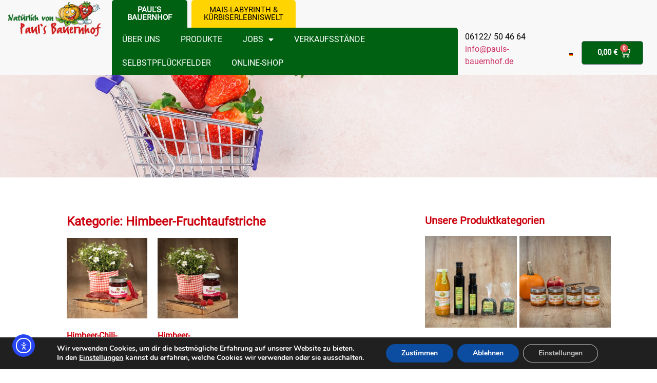

--- FILE ---
content_type: text/html; charset=UTF-8
request_url: https://www.pauls-bauernhof.de/produkt-kategorie/himbeer-fruchtaufstriche/
body_size: 24705
content:
<!doctype html>
<html lang="de-DE">
<head>
	<meta charset="UTF-8">
	<meta name="viewport" content="width=device-width, initial-scale=1">
	<link rel="profile" href="https://gmpg.org/xfn/11">
	<meta name='robots' content='index, follow, max-image-preview:large, max-snippet:-1, max-video-preview:-1' />
	<style>img:is([sizes="auto" i], [sizes^="auto," i]) { contain-intrinsic-size: 3000px 1500px }</style>
	
	<!-- This site is optimized with the Yoast SEO plugin v26.1.1 - https://yoast.com/wordpress/plugins/seo/ -->
	<title>Himbeer-Fruchtaufstriche Kategorie - Pauls Bauernhof Hofheim-Wallau - Erdbeeren - Kürbisse - Online-Shop</title>
	<meta name="description" content="Leckere Himbeer-Fruchtaufstriche in verschiednen Varianten und Gläser-Größen aus unseren eigenen regionalen Himbeeren." />
	<link rel="canonical" href="https://www.pauls-bauernhof.de/produkt-kategorie/online-shop/himbeer-fruchtaufstriche/" />
	<meta property="og:locale" content="de_DE" />
	<meta property="og:type" content="article" />
	<meta property="og:title" content="Himbeer-Fruchtaufstriche Kategorie - Pauls Bauernhof Hofheim-Wallau - Erdbeeren - Kürbisse - Online-Shop" />
	<meta property="og:description" content="Leckere Himbeer-Fruchtaufstriche in verschiednen Varianten und Gläser-Größen aus unseren eigenen regionalen Himbeeren." />
	<meta property="og:url" content="https://www.pauls-bauernhof.de/produkt-kategorie/online-shop/himbeer-fruchtaufstriche/" />
	<meta property="og:site_name" content="Pauls Bauernhof Hofheim-Wallau - Erdbeeren - Kürbisse - Online-Shop" />
	<meta name="twitter:card" content="summary_large_image" />
	<script type="application/ld+json" class="yoast-schema-graph">{"@context":"https://schema.org","@graph":[{"@type":"CollectionPage","@id":"https://www.pauls-bauernhof.de/produkt-kategorie/online-shop/himbeer-fruchtaufstriche/","url":"https://www.pauls-bauernhof.de/produkt-kategorie/online-shop/himbeer-fruchtaufstriche/","name":"Himbeer-Fruchtaufstriche Kategorie - Pauls Bauernhof Hofheim-Wallau - Erdbeeren - Kürbisse - Online-Shop","isPartOf":{"@id":"https://www.pauls-bauernhof.de/#website"},"primaryImageOfPage":{"@id":"https://www.pauls-bauernhof.de/produkt-kategorie/online-shop/himbeer-fruchtaufstriche/#primaryimage"},"image":{"@id":"https://www.pauls-bauernhof.de/produkt-kategorie/online-shop/himbeer-fruchtaufstriche/#primaryimage"},"thumbnailUrl":"https://www.pauls-bauernhof.de/wp-content/uploads/2020/04/Himbeer-Chili-Fruchtaufstrich-200gr.jpg","description":"Leckere Himbeer-Fruchtaufstriche in verschiednen Varianten und Gläser-Größen aus unseren eigenen regionalen Himbeeren.","breadcrumb":{"@id":"https://www.pauls-bauernhof.de/produkt-kategorie/online-shop/himbeer-fruchtaufstriche/#breadcrumb"},"inLanguage":"de"},{"@type":"ImageObject","inLanguage":"de","@id":"https://www.pauls-bauernhof.de/produkt-kategorie/online-shop/himbeer-fruchtaufstriche/#primaryimage","url":"https://www.pauls-bauernhof.de/wp-content/uploads/2020/04/Himbeer-Chili-Fruchtaufstrich-200gr.jpg","contentUrl":"https://www.pauls-bauernhof.de/wp-content/uploads/2020/04/Himbeer-Chili-Fruchtaufstrich-200gr.jpg","width":1000,"height":1000},{"@type":"BreadcrumbList","@id":"https://www.pauls-bauernhof.de/produkt-kategorie/online-shop/himbeer-fruchtaufstriche/#breadcrumb","itemListElement":[{"@type":"ListItem","position":1,"name":"Startseite","item":"https://www.pauls-bauernhof.de/"},{"@type":"ListItem","position":2,"name":"Online-Shop","item":"https://www.pauls-bauernhof.de/produkt-kategorie/online-shop/"},{"@type":"ListItem","position":3,"name":"Himbeer-Fruchtaufstriche"}]},{"@type":"WebSite","@id":"https://www.pauls-bauernhof.de/#website","url":"https://www.pauls-bauernhof.de/","name":"Pauls Bauernhof Hofheim-Wallau - Erdbeeren - Kürbisse - Online-Shop","description":"Bei uns bekommen Sie Erbeeren, Speise- und Zirrkürbisse sowie Kartoffeln, knackfrisches Obst und Gemüse. Viele Produkte erhalten Sie auch in unserem ONLINE-SHOP, wie z.B. Marmeladen, Getränke und Suppen","publisher":{"@id":"https://www.pauls-bauernhof.de/#organization"},"potentialAction":[{"@type":"SearchAction","target":{"@type":"EntryPoint","urlTemplate":"https://www.pauls-bauernhof.de/?s={search_term_string}"},"query-input":{"@type":"PropertyValueSpecification","valueRequired":true,"valueName":"search_term_string"}}],"inLanguage":"de"},{"@type":"Organization","@id":"https://www.pauls-bauernhof.de/#organization","name":"Paul's Bauernhof","url":"https://www.pauls-bauernhof.de/","logo":{"@type":"ImageObject","inLanguage":"de","@id":"https://www.pauls-bauernhof.de/#/schema/logo/image/","url":"https://i2.wp.com/www.pauls-bauernhof.de/wp-content/uploads/2020/05/LogoTransparent4.png?fit=366%2C144&ssl=1","contentUrl":"https://i2.wp.com/www.pauls-bauernhof.de/wp-content/uploads/2020/05/LogoTransparent4.png?fit=366%2C144&ssl=1","width":366,"height":144,"caption":"Paul's Bauernhof"},"image":{"@id":"https://www.pauls-bauernhof.de/#/schema/logo/image/"},"sameAs":["https://www.facebook.com/paulsbauernhof/","https://www.instagram.com/pauls_bauernhof/"]}]}</script>
	<!-- / Yoast SEO plugin. -->


<link rel='dns-prefetch' href='//www.pauls-bauernhof.de' />
<link rel='dns-prefetch' href='//cdn.elementor.com' />
<link rel="alternate" type="application/rss+xml" title="Pauls Bauernhof Hofheim-Wallau - Erdbeeren - Kürbisse - Online-Shop &raquo; Feed" href="https://www.pauls-bauernhof.de/feed/" />
<link rel="alternate" type="application/rss+xml" title="Pauls Bauernhof Hofheim-Wallau - Erdbeeren - Kürbisse - Online-Shop &raquo; Kommentar-Feed" href="https://www.pauls-bauernhof.de/comments/feed/" />
<link rel="alternate" type="application/rss+xml" title="Pauls Bauernhof Hofheim-Wallau - Erdbeeren - Kürbisse - Online-Shop &raquo; Himbeer-Fruchtaufstriche Kategorie Feed" href="https://www.pauls-bauernhof.de/produkt-kategorie/online-shop/himbeer-fruchtaufstriche/feed/" />
<script>
window._wpemojiSettings = {"baseUrl":"https:\/\/s.w.org\/images\/core\/emoji\/16.0.1\/72x72\/","ext":".png","svgUrl":"https:\/\/s.w.org\/images\/core\/emoji\/16.0.1\/svg\/","svgExt":".svg","source":{"concatemoji":"https:\/\/www.pauls-bauernhof.de\/wp-includes\/js\/wp-emoji-release.min.js?ver=6.8.2"}};
/*! This file is auto-generated */
!function(s,n){var o,i,e;function c(e){try{var t={supportTests:e,timestamp:(new Date).valueOf()};sessionStorage.setItem(o,JSON.stringify(t))}catch(e){}}function p(e,t,n){e.clearRect(0,0,e.canvas.width,e.canvas.height),e.fillText(t,0,0);var t=new Uint32Array(e.getImageData(0,0,e.canvas.width,e.canvas.height).data),a=(e.clearRect(0,0,e.canvas.width,e.canvas.height),e.fillText(n,0,0),new Uint32Array(e.getImageData(0,0,e.canvas.width,e.canvas.height).data));return t.every(function(e,t){return e===a[t]})}function u(e,t){e.clearRect(0,0,e.canvas.width,e.canvas.height),e.fillText(t,0,0);for(var n=e.getImageData(16,16,1,1),a=0;a<n.data.length;a++)if(0!==n.data[a])return!1;return!0}function f(e,t,n,a){switch(t){case"flag":return n(e,"\ud83c\udff3\ufe0f\u200d\u26a7\ufe0f","\ud83c\udff3\ufe0f\u200b\u26a7\ufe0f")?!1:!n(e,"\ud83c\udde8\ud83c\uddf6","\ud83c\udde8\u200b\ud83c\uddf6")&&!n(e,"\ud83c\udff4\udb40\udc67\udb40\udc62\udb40\udc65\udb40\udc6e\udb40\udc67\udb40\udc7f","\ud83c\udff4\u200b\udb40\udc67\u200b\udb40\udc62\u200b\udb40\udc65\u200b\udb40\udc6e\u200b\udb40\udc67\u200b\udb40\udc7f");case"emoji":return!a(e,"\ud83e\udedf")}return!1}function g(e,t,n,a){var r="undefined"!=typeof WorkerGlobalScope&&self instanceof WorkerGlobalScope?new OffscreenCanvas(300,150):s.createElement("canvas"),o=r.getContext("2d",{willReadFrequently:!0}),i=(o.textBaseline="top",o.font="600 32px Arial",{});return e.forEach(function(e){i[e]=t(o,e,n,a)}),i}function t(e){var t=s.createElement("script");t.src=e,t.defer=!0,s.head.appendChild(t)}"undefined"!=typeof Promise&&(o="wpEmojiSettingsSupports",i=["flag","emoji"],n.supports={everything:!0,everythingExceptFlag:!0},e=new Promise(function(e){s.addEventListener("DOMContentLoaded",e,{once:!0})}),new Promise(function(t){var n=function(){try{var e=JSON.parse(sessionStorage.getItem(o));if("object"==typeof e&&"number"==typeof e.timestamp&&(new Date).valueOf()<e.timestamp+604800&&"object"==typeof e.supportTests)return e.supportTests}catch(e){}return null}();if(!n){if("undefined"!=typeof Worker&&"undefined"!=typeof OffscreenCanvas&&"undefined"!=typeof URL&&URL.createObjectURL&&"undefined"!=typeof Blob)try{var e="postMessage("+g.toString()+"("+[JSON.stringify(i),f.toString(),p.toString(),u.toString()].join(",")+"));",a=new Blob([e],{type:"text/javascript"}),r=new Worker(URL.createObjectURL(a),{name:"wpTestEmojiSupports"});return void(r.onmessage=function(e){c(n=e.data),r.terminate(),t(n)})}catch(e){}c(n=g(i,f,p,u))}t(n)}).then(function(e){for(var t in e)n.supports[t]=e[t],n.supports.everything=n.supports.everything&&n.supports[t],"flag"!==t&&(n.supports.everythingExceptFlag=n.supports.everythingExceptFlag&&n.supports[t]);n.supports.everythingExceptFlag=n.supports.everythingExceptFlag&&!n.supports.flag,n.DOMReady=!1,n.readyCallback=function(){n.DOMReady=!0}}).then(function(){return e}).then(function(){var e;n.supports.everything||(n.readyCallback(),(e=n.source||{}).concatemoji?t(e.concatemoji):e.wpemoji&&e.twemoji&&(t(e.twemoji),t(e.wpemoji)))}))}((window,document),window._wpemojiSettings);
</script>
<link rel='stylesheet' id='woosb-blocks-css' href='https://www.pauls-bauernhof.de/wp-content/plugins/woo-product-bundle/assets/css/blocks.css?ver=8.3.3' media='all' />
<link rel='stylesheet' id='tc_woobridge-block-css' href='https://www.pauls-bauernhof.de/wp-content/plugins/bridge-for-woocommerce/includes/classes/../../assets/blocks/build/style-frontend.css?ver=1.2' media='all' />
<style id='wp-emoji-styles-inline-css'>

	img.wp-smiley, img.emoji {
		display: inline !important;
		border: none !important;
		box-shadow: none !important;
		height: 1em !important;
		width: 1em !important;
		margin: 0 0.07em !important;
		vertical-align: -0.1em !important;
		background: none !important;
		padding: 0 !important;
	}
</style>
<link rel='stylesheet' id='wp-block-library-css' href='https://www.pauls-bauernhof.de/wp-includes/css/dist/block-library/style.min.css?ver=6.8.2' media='all' />
<link rel='stylesheet' id='jet-engine-frontend-css' href='https://www.pauls-bauernhof.de/wp-content/plugins/jet-engine/assets/css/frontend.css?ver=3.7.5' media='all' />
<style id='global-styles-inline-css'>
:root{--wp--preset--aspect-ratio--square: 1;--wp--preset--aspect-ratio--4-3: 4/3;--wp--preset--aspect-ratio--3-4: 3/4;--wp--preset--aspect-ratio--3-2: 3/2;--wp--preset--aspect-ratio--2-3: 2/3;--wp--preset--aspect-ratio--16-9: 16/9;--wp--preset--aspect-ratio--9-16: 9/16;--wp--preset--color--black: #000000;--wp--preset--color--cyan-bluish-gray: #abb8c3;--wp--preset--color--white: #ffffff;--wp--preset--color--pale-pink: #f78da7;--wp--preset--color--vivid-red: #cf2e2e;--wp--preset--color--luminous-vivid-orange: #ff6900;--wp--preset--color--luminous-vivid-amber: #fcb900;--wp--preset--color--light-green-cyan: #7bdcb5;--wp--preset--color--vivid-green-cyan: #00d084;--wp--preset--color--pale-cyan-blue: #8ed1fc;--wp--preset--color--vivid-cyan-blue: #0693e3;--wp--preset--color--vivid-purple: #9b51e0;--wp--preset--gradient--vivid-cyan-blue-to-vivid-purple: linear-gradient(135deg,rgba(6,147,227,1) 0%,rgb(155,81,224) 100%);--wp--preset--gradient--light-green-cyan-to-vivid-green-cyan: linear-gradient(135deg,rgb(122,220,180) 0%,rgb(0,208,130) 100%);--wp--preset--gradient--luminous-vivid-amber-to-luminous-vivid-orange: linear-gradient(135deg,rgba(252,185,0,1) 0%,rgba(255,105,0,1) 100%);--wp--preset--gradient--luminous-vivid-orange-to-vivid-red: linear-gradient(135deg,rgba(255,105,0,1) 0%,rgb(207,46,46) 100%);--wp--preset--gradient--very-light-gray-to-cyan-bluish-gray: linear-gradient(135deg,rgb(238,238,238) 0%,rgb(169,184,195) 100%);--wp--preset--gradient--cool-to-warm-spectrum: linear-gradient(135deg,rgb(74,234,220) 0%,rgb(151,120,209) 20%,rgb(207,42,186) 40%,rgb(238,44,130) 60%,rgb(251,105,98) 80%,rgb(254,248,76) 100%);--wp--preset--gradient--blush-light-purple: linear-gradient(135deg,rgb(255,206,236) 0%,rgb(152,150,240) 100%);--wp--preset--gradient--blush-bordeaux: linear-gradient(135deg,rgb(254,205,165) 0%,rgb(254,45,45) 50%,rgb(107,0,62) 100%);--wp--preset--gradient--luminous-dusk: linear-gradient(135deg,rgb(255,203,112) 0%,rgb(199,81,192) 50%,rgb(65,88,208) 100%);--wp--preset--gradient--pale-ocean: linear-gradient(135deg,rgb(255,245,203) 0%,rgb(182,227,212) 50%,rgb(51,167,181) 100%);--wp--preset--gradient--electric-grass: linear-gradient(135deg,rgb(202,248,128) 0%,rgb(113,206,126) 100%);--wp--preset--gradient--midnight: linear-gradient(135deg,rgb(2,3,129) 0%,rgb(40,116,252) 100%);--wp--preset--font-size--small: 13px;--wp--preset--font-size--medium: 20px;--wp--preset--font-size--large: 36px;--wp--preset--font-size--x-large: 42px;--wp--preset--spacing--20: 0.44rem;--wp--preset--spacing--30: 0.67rem;--wp--preset--spacing--40: 1rem;--wp--preset--spacing--50: 1.5rem;--wp--preset--spacing--60: 2.25rem;--wp--preset--spacing--70: 3.38rem;--wp--preset--spacing--80: 5.06rem;--wp--preset--shadow--natural: 6px 6px 9px rgba(0, 0, 0, 0.2);--wp--preset--shadow--deep: 12px 12px 50px rgba(0, 0, 0, 0.4);--wp--preset--shadow--sharp: 6px 6px 0px rgba(0, 0, 0, 0.2);--wp--preset--shadow--outlined: 6px 6px 0px -3px rgba(255, 255, 255, 1), 6px 6px rgba(0, 0, 0, 1);--wp--preset--shadow--crisp: 6px 6px 0px rgba(0, 0, 0, 1);}:root { --wp--style--global--content-size: 800px;--wp--style--global--wide-size: 1200px; }:where(body) { margin: 0; }.wp-site-blocks > .alignleft { float: left; margin-right: 2em; }.wp-site-blocks > .alignright { float: right; margin-left: 2em; }.wp-site-blocks > .aligncenter { justify-content: center; margin-left: auto; margin-right: auto; }:where(.wp-site-blocks) > * { margin-block-start: 24px; margin-block-end: 0; }:where(.wp-site-blocks) > :first-child { margin-block-start: 0; }:where(.wp-site-blocks) > :last-child { margin-block-end: 0; }:root { --wp--style--block-gap: 24px; }:root :where(.is-layout-flow) > :first-child{margin-block-start: 0;}:root :where(.is-layout-flow) > :last-child{margin-block-end: 0;}:root :where(.is-layout-flow) > *{margin-block-start: 24px;margin-block-end: 0;}:root :where(.is-layout-constrained) > :first-child{margin-block-start: 0;}:root :where(.is-layout-constrained) > :last-child{margin-block-end: 0;}:root :where(.is-layout-constrained) > *{margin-block-start: 24px;margin-block-end: 0;}:root :where(.is-layout-flex){gap: 24px;}:root :where(.is-layout-grid){gap: 24px;}.is-layout-flow > .alignleft{float: left;margin-inline-start: 0;margin-inline-end: 2em;}.is-layout-flow > .alignright{float: right;margin-inline-start: 2em;margin-inline-end: 0;}.is-layout-flow > .aligncenter{margin-left: auto !important;margin-right: auto !important;}.is-layout-constrained > .alignleft{float: left;margin-inline-start: 0;margin-inline-end: 2em;}.is-layout-constrained > .alignright{float: right;margin-inline-start: 2em;margin-inline-end: 0;}.is-layout-constrained > .aligncenter{margin-left: auto !important;margin-right: auto !important;}.is-layout-constrained > :where(:not(.alignleft):not(.alignright):not(.alignfull)){max-width: var(--wp--style--global--content-size);margin-left: auto !important;margin-right: auto !important;}.is-layout-constrained > .alignwide{max-width: var(--wp--style--global--wide-size);}body .is-layout-flex{display: flex;}.is-layout-flex{flex-wrap: wrap;align-items: center;}.is-layout-flex > :is(*, div){margin: 0;}body .is-layout-grid{display: grid;}.is-layout-grid > :is(*, div){margin: 0;}body{padding-top: 0px;padding-right: 0px;padding-bottom: 0px;padding-left: 0px;}a:where(:not(.wp-element-button)){text-decoration: underline;}:root :where(.wp-element-button, .wp-block-button__link){background-color: #32373c;border-width: 0;color: #fff;font-family: inherit;font-size: inherit;line-height: inherit;padding: calc(0.667em + 2px) calc(1.333em + 2px);text-decoration: none;}.has-black-color{color: var(--wp--preset--color--black) !important;}.has-cyan-bluish-gray-color{color: var(--wp--preset--color--cyan-bluish-gray) !important;}.has-white-color{color: var(--wp--preset--color--white) !important;}.has-pale-pink-color{color: var(--wp--preset--color--pale-pink) !important;}.has-vivid-red-color{color: var(--wp--preset--color--vivid-red) !important;}.has-luminous-vivid-orange-color{color: var(--wp--preset--color--luminous-vivid-orange) !important;}.has-luminous-vivid-amber-color{color: var(--wp--preset--color--luminous-vivid-amber) !important;}.has-light-green-cyan-color{color: var(--wp--preset--color--light-green-cyan) !important;}.has-vivid-green-cyan-color{color: var(--wp--preset--color--vivid-green-cyan) !important;}.has-pale-cyan-blue-color{color: var(--wp--preset--color--pale-cyan-blue) !important;}.has-vivid-cyan-blue-color{color: var(--wp--preset--color--vivid-cyan-blue) !important;}.has-vivid-purple-color{color: var(--wp--preset--color--vivid-purple) !important;}.has-black-background-color{background-color: var(--wp--preset--color--black) !important;}.has-cyan-bluish-gray-background-color{background-color: var(--wp--preset--color--cyan-bluish-gray) !important;}.has-white-background-color{background-color: var(--wp--preset--color--white) !important;}.has-pale-pink-background-color{background-color: var(--wp--preset--color--pale-pink) !important;}.has-vivid-red-background-color{background-color: var(--wp--preset--color--vivid-red) !important;}.has-luminous-vivid-orange-background-color{background-color: var(--wp--preset--color--luminous-vivid-orange) !important;}.has-luminous-vivid-amber-background-color{background-color: var(--wp--preset--color--luminous-vivid-amber) !important;}.has-light-green-cyan-background-color{background-color: var(--wp--preset--color--light-green-cyan) !important;}.has-vivid-green-cyan-background-color{background-color: var(--wp--preset--color--vivid-green-cyan) !important;}.has-pale-cyan-blue-background-color{background-color: var(--wp--preset--color--pale-cyan-blue) !important;}.has-vivid-cyan-blue-background-color{background-color: var(--wp--preset--color--vivid-cyan-blue) !important;}.has-vivid-purple-background-color{background-color: var(--wp--preset--color--vivid-purple) !important;}.has-black-border-color{border-color: var(--wp--preset--color--black) !important;}.has-cyan-bluish-gray-border-color{border-color: var(--wp--preset--color--cyan-bluish-gray) !important;}.has-white-border-color{border-color: var(--wp--preset--color--white) !important;}.has-pale-pink-border-color{border-color: var(--wp--preset--color--pale-pink) !important;}.has-vivid-red-border-color{border-color: var(--wp--preset--color--vivid-red) !important;}.has-luminous-vivid-orange-border-color{border-color: var(--wp--preset--color--luminous-vivid-orange) !important;}.has-luminous-vivid-amber-border-color{border-color: var(--wp--preset--color--luminous-vivid-amber) !important;}.has-light-green-cyan-border-color{border-color: var(--wp--preset--color--light-green-cyan) !important;}.has-vivid-green-cyan-border-color{border-color: var(--wp--preset--color--vivid-green-cyan) !important;}.has-pale-cyan-blue-border-color{border-color: var(--wp--preset--color--pale-cyan-blue) !important;}.has-vivid-cyan-blue-border-color{border-color: var(--wp--preset--color--vivid-cyan-blue) !important;}.has-vivid-purple-border-color{border-color: var(--wp--preset--color--vivid-purple) !important;}.has-vivid-cyan-blue-to-vivid-purple-gradient-background{background: var(--wp--preset--gradient--vivid-cyan-blue-to-vivid-purple) !important;}.has-light-green-cyan-to-vivid-green-cyan-gradient-background{background: var(--wp--preset--gradient--light-green-cyan-to-vivid-green-cyan) !important;}.has-luminous-vivid-amber-to-luminous-vivid-orange-gradient-background{background: var(--wp--preset--gradient--luminous-vivid-amber-to-luminous-vivid-orange) !important;}.has-luminous-vivid-orange-to-vivid-red-gradient-background{background: var(--wp--preset--gradient--luminous-vivid-orange-to-vivid-red) !important;}.has-very-light-gray-to-cyan-bluish-gray-gradient-background{background: var(--wp--preset--gradient--very-light-gray-to-cyan-bluish-gray) !important;}.has-cool-to-warm-spectrum-gradient-background{background: var(--wp--preset--gradient--cool-to-warm-spectrum) !important;}.has-blush-light-purple-gradient-background{background: var(--wp--preset--gradient--blush-light-purple) !important;}.has-blush-bordeaux-gradient-background{background: var(--wp--preset--gradient--blush-bordeaux) !important;}.has-luminous-dusk-gradient-background{background: var(--wp--preset--gradient--luminous-dusk) !important;}.has-pale-ocean-gradient-background{background: var(--wp--preset--gradient--pale-ocean) !important;}.has-electric-grass-gradient-background{background: var(--wp--preset--gradient--electric-grass) !important;}.has-midnight-gradient-background{background: var(--wp--preset--gradient--midnight) !important;}.has-small-font-size{font-size: var(--wp--preset--font-size--small) !important;}.has-medium-font-size{font-size: var(--wp--preset--font-size--medium) !important;}.has-large-font-size{font-size: var(--wp--preset--font-size--large) !important;}.has-x-large-font-size{font-size: var(--wp--preset--font-size--x-large) !important;}
:root :where(.wp-block-pullquote){font-size: 1.5em;line-height: 1.6;}
</style>
<link rel='stylesheet' id='advanced-flat-rate-shipping-for-woocommerce-css' href='https://www.pauls-bauernhof.de/wp-content/plugins/woo-extra-flat-rate/public/css/advanced-flat-rate-shipping-for-woocommerce-public.css?ver=v4.4.3' media='all' />
<link rel='stylesheet' id='font-awesome-min-css' href='https://www.pauls-bauernhof.de/wp-content/plugins/woo-extra-flat-rate/public/css/font-awesome.min.css?ver=v4.4.3' media='all' />
<link rel='stylesheet' id='tc-front-css' href='https://www.pauls-bauernhof.de/wp-content/plugins/tickera/css/front.css?ver=3.5.5.8' media='all' />
<link rel='stylesheet' id='tc-elementor-sc-popup-css' href='https://www.pauls-bauernhof.de/wp-content/plugins/tickera/css/builders/elementor-sc-popup.css?ver=3.5.5.8' media='all' />
<link rel='stylesheet' id='font-awesome-css' href='https://www.pauls-bauernhof.de/wp-content/plugins/elementor/assets/lib/font-awesome/css/font-awesome.min.css?ver=4.7.0' media='all' />
<link rel='stylesheet' id='woocommerce-layout-css' href='https://www.pauls-bauernhof.de/wp-content/plugins/woocommerce/assets/css/woocommerce-layout.css?ver=10.2.2' media='all' />
<link rel='stylesheet' id='woocommerce-smallscreen-css' href='https://www.pauls-bauernhof.de/wp-content/plugins/woocommerce/assets/css/woocommerce-smallscreen.css?ver=10.2.2' media='only screen and (max-width: 768px)' />
<link rel='stylesheet' id='woocommerce-general-css' href='https://www.pauls-bauernhof.de/wp-content/plugins/woocommerce/assets/css/woocommerce.css?ver=10.2.2' media='all' />
<style id='woocommerce-inline-inline-css'>
.woocommerce form .form-row .required { visibility: visible; }
</style>
<link rel='stylesheet' id='wp-review-slider-pro-public_combine-css' href='https://www.pauls-bauernhof.de/wp-content/plugins/wp-google-places-review-slider/public/css/wprev-public_combine.css?ver=17.2' media='all' />
<link rel='stylesheet' id='tc_custom_fields-fields-front-css' href='https://www.pauls-bauernhof.de/wp-content/plugins/custom-forms/css/front.css?ver=1.2.6' media='all' />
<link rel='stylesheet' id='tc_woobridge-front-css' href='https://www.pauls-bauernhof.de/wp-content/plugins/bridge-for-woocommerce/assets/css/front.css?ver=1.2' media='all' />
<link rel='stylesheet' id='trp-language-switcher-style-css' href='https://www.pauls-bauernhof.de/wp-content/plugins/translatepress-multilingual/assets/css/trp-language-switcher.css?ver=2.10.5' media='all' />
<link rel='stylesheet' id='ea11y-widget-fonts-css' href='https://www.pauls-bauernhof.de/wp-content/plugins/pojo-accessibility/assets/build/fonts.css?ver=3.7.0' media='all' />
<link rel='stylesheet' id='ea11y-skip-link-css' href='https://www.pauls-bauernhof.de/wp-content/plugins/pojo-accessibility/assets/build/skip-link.css?ver=3.7.0' media='all' />
<link rel='stylesheet' id='brands-styles-css' href='https://www.pauls-bauernhof.de/wp-content/plugins/woocommerce/assets/css/brands.css?ver=10.2.2' media='all' />
<link rel='stylesheet' id='woosb-frontend-css' href='https://www.pauls-bauernhof.de/wp-content/plugins/woo-product-bundle/assets/css/frontend.css?ver=8.3.3' media='all' />
<link rel='stylesheet' id='hello-elementor-css' href='https://www.pauls-bauernhof.de/wp-content/themes/hello-elementor/assets/css/reset.css?ver=3.4.4' media='all' />
<link rel='stylesheet' id='hello-elementor-theme-style-css' href='https://www.pauls-bauernhof.de/wp-content/themes/hello-elementor/assets/css/theme.css?ver=3.4.4' media='all' />
<link rel='stylesheet' id='hello-elementor-header-footer-css' href='https://www.pauls-bauernhof.de/wp-content/themes/hello-elementor/assets/css/header-footer.css?ver=3.4.4' media='all' />
<link rel='stylesheet' id='elementor-frontend-css' href='https://www.pauls-bauernhof.de/wp-content/plugins/elementor/assets/css/frontend.min.css?ver=3.30.3' media='all' />
<style id='elementor-frontend-inline-css'>

				.elementor-widget-woocommerce-checkout-page .woocommerce table.woocommerce-checkout-review-order-table {
				    margin: var(--sections-margin, 24px 0 24px 0);
				    padding: var(--sections-padding, 16px 16px);
				}
				.elementor-widget-woocommerce-checkout-page .woocommerce table.woocommerce-checkout-review-order-table .cart_item td.product-name {
				    padding-right: 20px;
				}
				.elementor-widget-woocommerce-checkout-page .woocommerce .woocommerce-checkout #payment {
					border: none;
					padding: 0;
				}
				.elementor-widget-woocommerce-checkout-page .woocommerce .e-checkout__order_review-2 {
					background: var(--sections-background-color, #ffffff);
				    border-radius: var(--sections-border-radius, 3px);
				    padding: var(--sections-padding, 16px 30px);
				    margin: var(--sections-margin, 0 0 24px 0);
				    border-style: var(--sections-border-type, solid);
				    border-color: var(--sections-border-color, #D5D8DC);
				    border-width: 1px;
				    display: block;
				}
				.elementor-widget-woocommerce-checkout-page .woocommerce-checkout .place-order {
					display: -webkit-box;
					display: -ms-flexbox;
					display: flex;
					-webkit-box-orient: vertical;
					-webkit-box-direction: normal;
					-ms-flex-direction: column;
					flex-direction: column;
					-ms-flex-wrap: wrap;
					flex-wrap: wrap;
					padding: 0;
					margin-bottom: 0;
					margin-top: 1em;
					-webkit-box-align: var(--place-order-title-alignment, stretch);
					-ms-flex-align: var(--place-order-title-alignment, stretch);
					align-items: var(--place-order-title-alignment, stretch); 
				}
				.elementor-widget-woocommerce-checkout-page .woocommerce-checkout #place_order {
					background-color: #5bc0de;
					width: var(--purchase-button-width, auto);
					float: none;
					color: var(--purchase-button-normal-text-color, #ffffff);
					min-height: auto;
					padding: var(--purchase-button-padding, 1em 1em);
					border-radius: var(--purchase-button-border-radius, 3px); 
		        }
		        .elementor-widget-woocommerce-checkout-page .woocommerce-checkout #place_order:hover {
					background-color: #5bc0de;
					color: var(--purchase-button-hover-text-color, #ffffff);
					border-color: var(--purchase-button-hover-border-color, #5bc0de);
					-webkit-transition-duration: var(--purchase-button-hover-transition-duration, 0.3s);
					-o-transition-duration: var(--purchase-button-hover-transition-duration, 0.3s);
					transition-duration: var(--purchase-button-hover-transition-duration, 0.3s); 
                }
			
</style>
<link rel='stylesheet' id='widget-heading-css' href='https://www.pauls-bauernhof.de/wp-content/plugins/elementor/assets/css/widget-heading.min.css?ver=3.30.3' media='all' />
<link rel='stylesheet' id='widget-icon-list-css' href='https://www.pauls-bauernhof.de/wp-content/plugins/elementor/assets/css/widget-icon-list.min.css?ver=3.30.3' media='all' />
<link rel='stylesheet' id='widget-woocommerce-products-css' href='https://www.pauls-bauernhof.de/wp-content/plugins/elementor-pro/assets/css/widget-woocommerce-products.min.css?ver=3.30.1' media='all' />
<link rel='stylesheet' id='widget-woocommerce-products-archive-css' href='https://www.pauls-bauernhof.de/wp-content/plugins/elementor-pro/assets/css/widget-woocommerce-products-archive.min.css?ver=3.30.1' media='all' />
<link rel='stylesheet' id='widget-woocommerce-categories-css' href='https://www.pauls-bauernhof.de/wp-content/plugins/elementor-pro/assets/css/widget-woocommerce-categories.min.css?ver=3.30.1' media='all' />
<link rel='stylesheet' id='widget-image-css' href='https://www.pauls-bauernhof.de/wp-content/plugins/elementor/assets/css/widget-image.min.css?ver=3.30.3' media='all' />
<link rel='stylesheet' id='e-popup-css' href='https://www.pauls-bauernhof.de/wp-content/plugins/elementor-pro/assets/css/conditionals/popup.min.css?ver=3.30.1' media='all' />
<link rel='stylesheet' id='elementor-icons-css' href='https://www.pauls-bauernhof.de/wp-content/plugins/elementor/assets/lib/eicons/css/elementor-icons.min.css?ver=5.43.0' media='all' />
<link rel='stylesheet' id='elementor-post-8-css' href='https://www.pauls-bauernhof.de/wp-content/uploads/elementor/css/post-8.css?ver=1760769239' media='all' />
<link rel='stylesheet' id='she-header-style-css' href='https://www.pauls-bauernhof.de/wp-content/plugins/sticky-header-effects-for-elementor/assets/css/she-header-style.css?ver=2.1.2' media='all' />
<link rel='stylesheet' id='elementor-post-5297-css' href='https://www.pauls-bauernhof.de/wp-content/uploads/elementor/css/post-5297.css?ver=1760769239' media='all' />
<link rel='stylesheet' id='elementor-post-194-css' href='https://www.pauls-bauernhof.de/wp-content/uploads/elementor/css/post-194.css?ver=1761986602' media='all' />
<link rel='stylesheet' id='elementor-post-722-css' href='https://www.pauls-bauernhof.de/wp-content/uploads/elementor/css/post-722.css?ver=1760769485' media='all' />
<link rel='stylesheet' id='elementor-post-822-css' href='https://www.pauls-bauernhof.de/wp-content/uploads/elementor/css/post-822.css?ver=1760769239' media='all' />
<link rel='stylesheet' id='elementor-post-812-css' href='https://www.pauls-bauernhof.de/wp-content/uploads/elementor/css/post-812.css?ver=1760769239' media='all' />
<link rel='stylesheet' id='tc-common-front-css' href='https://www.pauls-bauernhof.de/wp-content/plugins/tickera/includes/addons/gutenberg/assets/blocks.css?ver=3.5.5.8' media='all' />
<link rel='stylesheet' id='woocommerce-gzd-layout-css' href='https://www.pauls-bauernhof.de/wp-content/plugins/woocommerce-germanized/build/static/layout-styles.css?ver=3.20.2' media='all' />
<style id='woocommerce-gzd-layout-inline-css'>
.woocommerce-checkout .shop_table { background-color: #eeeeee; } .product p.deposit-packaging-type { font-size: 1.25em !important; } p.woocommerce-shipping-destination { display: none; }
                .wc-gzd-nutri-score-value-a {
                    background: url(https://www.pauls-bauernhof.de/wp-content/plugins/woocommerce-germanized/assets/images/nutri-score-a.svg) no-repeat;
                }
                .wc-gzd-nutri-score-value-b {
                    background: url(https://www.pauls-bauernhof.de/wp-content/plugins/woocommerce-germanized/assets/images/nutri-score-b.svg) no-repeat;
                }
                .wc-gzd-nutri-score-value-c {
                    background: url(https://www.pauls-bauernhof.de/wp-content/plugins/woocommerce-germanized/assets/images/nutri-score-c.svg) no-repeat;
                }
                .wc-gzd-nutri-score-value-d {
                    background: url(https://www.pauls-bauernhof.de/wp-content/plugins/woocommerce-germanized/assets/images/nutri-score-d.svg) no-repeat;
                }
                .wc-gzd-nutri-score-value-e {
                    background: url(https://www.pauls-bauernhof.de/wp-content/plugins/woocommerce-germanized/assets/images/nutri-score-e.svg) no-repeat;
                }
            
</style>
<link rel='stylesheet' id='wpcdpk-css' href='https://www.pauls-bauernhof.de/wp-content/plugins/wpc-product-options/assets/libs/wpcdpk/css/datepicker.css?ver=6.8.2' media='all' />
<link rel='stylesheet' id='wpcpo-frontend-css' href='https://www.pauls-bauernhof.de/wp-content/plugins/wpc-product-options/assets/css/frontend.css?ver=6.8.2' media='all' />
<link rel='stylesheet' id='wp-color-picker-css' href='https://www.pauls-bauernhof.de/wp-admin/css/color-picker.min.css?ver=6.8.2' media='all' />
<link rel='stylesheet' id='moove_gdpr_frontend-css' href='https://www.pauls-bauernhof.de/wp-content/plugins/gdpr-cookie-compliance/dist/styles/gdpr-main.css?ver=4.16.1' media='all' />
<style id='moove_gdpr_frontend-inline-css'>
#moove_gdpr_cookie_modal,#moove_gdpr_cookie_info_bar,.gdpr_cookie_settings_shortcode_content{font-family:Nunito,sans-serif}#moove_gdpr_save_popup_settings_button{background-color:#373737;color:#fff}#moove_gdpr_save_popup_settings_button:hover{background-color:#000}#moove_gdpr_cookie_info_bar .moove-gdpr-info-bar-container .moove-gdpr-info-bar-content a.mgbutton,#moove_gdpr_cookie_info_bar .moove-gdpr-info-bar-container .moove-gdpr-info-bar-content button.mgbutton{background-color:#0c4da2}#moove_gdpr_cookie_modal .moove-gdpr-modal-content .moove-gdpr-modal-footer-content .moove-gdpr-button-holder a.mgbutton,#moove_gdpr_cookie_modal .moove-gdpr-modal-content .moove-gdpr-modal-footer-content .moove-gdpr-button-holder button.mgbutton,.gdpr_cookie_settings_shortcode_content .gdpr-shr-button.button-green{background-color:#0c4da2;border-color:#0c4da2}#moove_gdpr_cookie_modal .moove-gdpr-modal-content .moove-gdpr-modal-footer-content .moove-gdpr-button-holder a.mgbutton:hover,#moove_gdpr_cookie_modal .moove-gdpr-modal-content .moove-gdpr-modal-footer-content .moove-gdpr-button-holder button.mgbutton:hover,.gdpr_cookie_settings_shortcode_content .gdpr-shr-button.button-green:hover{background-color:#fff;color:#0c4da2}#moove_gdpr_cookie_modal .moove-gdpr-modal-content .moove-gdpr-modal-close i,#moove_gdpr_cookie_modal .moove-gdpr-modal-content .moove-gdpr-modal-close span.gdpr-icon{background-color:#0c4da2;border:1px solid #0c4da2}#moove_gdpr_cookie_info_bar span.change-settings-button.focus-g,#moove_gdpr_cookie_info_bar span.change-settings-button:focus,#moove_gdpr_cookie_info_bar button.change-settings-button.focus-g,#moove_gdpr_cookie_info_bar button.change-settings-button:focus{-webkit-box-shadow:0 0 1px 3px #0c4da2;-moz-box-shadow:0 0 1px 3px #0c4da2;box-shadow:0 0 1px 3px #0c4da2}#moove_gdpr_cookie_modal .moove-gdpr-modal-content .moove-gdpr-modal-close i:hover,#moove_gdpr_cookie_modal .moove-gdpr-modal-content .moove-gdpr-modal-close span.gdpr-icon:hover,#moove_gdpr_cookie_info_bar span[data-href]>u.change-settings-button{color:#0c4da2}#moove_gdpr_cookie_modal .moove-gdpr-modal-content .moove-gdpr-modal-left-content #moove-gdpr-menu li.menu-item-selected a span.gdpr-icon,#moove_gdpr_cookie_modal .moove-gdpr-modal-content .moove-gdpr-modal-left-content #moove-gdpr-menu li.menu-item-selected button span.gdpr-icon{color:inherit}#moove_gdpr_cookie_modal .moove-gdpr-modal-content .moove-gdpr-modal-left-content #moove-gdpr-menu li a span.gdpr-icon,#moove_gdpr_cookie_modal .moove-gdpr-modal-content .moove-gdpr-modal-left-content #moove-gdpr-menu li button span.gdpr-icon{color:inherit}#moove_gdpr_cookie_modal .gdpr-acc-link{line-height:0;font-size:0;color:transparent;position:absolute}#moove_gdpr_cookie_modal .moove-gdpr-modal-content .moove-gdpr-modal-close:hover i,#moove_gdpr_cookie_modal .moove-gdpr-modal-content .moove-gdpr-modal-left-content #moove-gdpr-menu li a,#moove_gdpr_cookie_modal .moove-gdpr-modal-content .moove-gdpr-modal-left-content #moove-gdpr-menu li button,#moove_gdpr_cookie_modal .moove-gdpr-modal-content .moove-gdpr-modal-left-content #moove-gdpr-menu li button i,#moove_gdpr_cookie_modal .moove-gdpr-modal-content .moove-gdpr-modal-left-content #moove-gdpr-menu li a i,#moove_gdpr_cookie_modal .moove-gdpr-modal-content .moove-gdpr-tab-main .moove-gdpr-tab-main-content a:hover,#moove_gdpr_cookie_info_bar.moove-gdpr-dark-scheme .moove-gdpr-info-bar-container .moove-gdpr-info-bar-content a.mgbutton:hover,#moove_gdpr_cookie_info_bar.moove-gdpr-dark-scheme .moove-gdpr-info-bar-container .moove-gdpr-info-bar-content button.mgbutton:hover,#moove_gdpr_cookie_info_bar.moove-gdpr-dark-scheme .moove-gdpr-info-bar-container .moove-gdpr-info-bar-content a:hover,#moove_gdpr_cookie_info_bar.moove-gdpr-dark-scheme .moove-gdpr-info-bar-container .moove-gdpr-info-bar-content button:hover,#moove_gdpr_cookie_info_bar.moove-gdpr-dark-scheme .moove-gdpr-info-bar-container .moove-gdpr-info-bar-content span.change-settings-button:hover,#moove_gdpr_cookie_info_bar.moove-gdpr-dark-scheme .moove-gdpr-info-bar-container .moove-gdpr-info-bar-content button.change-settings-button:hover,#moove_gdpr_cookie_info_bar.moove-gdpr-dark-scheme .moove-gdpr-info-bar-container .moove-gdpr-info-bar-content u.change-settings-button:hover,#moove_gdpr_cookie_info_bar span[data-href]>u.change-settings-button,#moove_gdpr_cookie_info_bar.moove-gdpr-dark-scheme .moove-gdpr-info-bar-container .moove-gdpr-info-bar-content a.mgbutton.focus-g,#moove_gdpr_cookie_info_bar.moove-gdpr-dark-scheme .moove-gdpr-info-bar-container .moove-gdpr-info-bar-content button.mgbutton.focus-g,#moove_gdpr_cookie_info_bar.moove-gdpr-dark-scheme .moove-gdpr-info-bar-container .moove-gdpr-info-bar-content a.focus-g,#moove_gdpr_cookie_info_bar.moove-gdpr-dark-scheme .moove-gdpr-info-bar-container .moove-gdpr-info-bar-content button.focus-g,#moove_gdpr_cookie_info_bar.moove-gdpr-dark-scheme .moove-gdpr-info-bar-container .moove-gdpr-info-bar-content a.mgbutton:focus,#moove_gdpr_cookie_info_bar.moove-gdpr-dark-scheme .moove-gdpr-info-bar-container .moove-gdpr-info-bar-content button.mgbutton:focus,#moove_gdpr_cookie_info_bar.moove-gdpr-dark-scheme .moove-gdpr-info-bar-container .moove-gdpr-info-bar-content a:focus,#moove_gdpr_cookie_info_bar.moove-gdpr-dark-scheme .moove-gdpr-info-bar-container .moove-gdpr-info-bar-content button:focus,#moove_gdpr_cookie_info_bar.moove-gdpr-dark-scheme .moove-gdpr-info-bar-container .moove-gdpr-info-bar-content span.change-settings-button.focus-g,span.change-settings-button:focus,button.change-settings-button.focus-g,button.change-settings-button:focus,#moove_gdpr_cookie_info_bar.moove-gdpr-dark-scheme .moove-gdpr-info-bar-container .moove-gdpr-info-bar-content u.change-settings-button.focus-g,#moove_gdpr_cookie_info_bar.moove-gdpr-dark-scheme .moove-gdpr-info-bar-container .moove-gdpr-info-bar-content u.change-settings-button:focus{color:#0c4da2}#moove_gdpr_cookie_modal .moove-gdpr-branding.focus-g span,#moove_gdpr_cookie_modal .moove-gdpr-modal-content .moove-gdpr-tab-main a.focus-g{color:#0c4da2}#moove_gdpr_cookie_modal.gdpr_lightbox-hide{display:none}
</style>
<link rel='stylesheet' id='elementor-icons-shared-0-css' href='https://www.pauls-bauernhof.de/wp-content/plugins/elementor/assets/lib/font-awesome/css/fontawesome.min.css?ver=5.15.3' media='all' />
<link rel='stylesheet' id='elementor-icons-fa-brands-css' href='https://www.pauls-bauernhof.de/wp-content/plugins/elementor/assets/lib/font-awesome/css/brands.min.css?ver=5.15.3' media='all' />
<script src="https://www.pauls-bauernhof.de/wp-includes/js/jquery/jquery.min.js?ver=3.7.1" id="jquery-core-js"></script>
<script src="https://www.pauls-bauernhof.de/wp-includes/js/jquery/jquery-migrate.min.js?ver=3.4.1" id="jquery-migrate-js"></script>
<script id="tc-cart-js-extra">
var tc_ajax = {"ajaxUrl":"https:\/\/www.pauls-bauernhof.de\/wp-admin\/admin-ajax.php","ajaxNonce":"9be7bda22f","empty_cart_message":"Are you sure you want to remove all tickets from your cart?","success_message":"Ticket Added!","imgUrl":"https:\/\/www.pauls-bauernhof.de\/wp-content\/plugins\/tickera\/images\/ajax-loader.gif","addingMsg":"Adding ticket to cart...","outMsg":"In Your Cart","cart_url":"https:\/\/www.pauls-bauernhof.de\/tickets-cart\/","update_cart_message":"Please update your cart before to proceed.","empty_cart_confirmation":"Please confirm to remove all of the items from your cart.","tc_provide_your_details":"In order to continue you need to agree to provide your details.","tc_gateway_collection_data":"","tc_error_message":"Only customers aged 16 or older are permitted for purchase on this website","tc_show_age_check":"no","tc_field_error":"This field is required *","alphanumeric_characters_only":"Please use alphanumeric characters only."};
</script>
<script src="https://www.pauls-bauernhof.de/wp-content/plugins/tickera/js/cart.js?ver=3.5.5.8" id="tc-cart-js"></script>
<script src="https://www.pauls-bauernhof.de/wp-content/plugins/woo-extra-flat-rate/public/js/advanced-flat-rate-shipping-for-woocommerce-public.js?ver=v4.4.3" id="advanced-flat-rate-shipping-for-woocommerce-js"></script>
<script id="tc-jquery-validate-js-extra">
var tc_jquery_validate_library_translation = {"required":"This field is required.","remote":"Please fix this field.","email":"Please enter a valid email address.","url":"Please enter a valid URL.","date":"Please enter a valid date.","dateISO":"Please enter a valid date (ISO).","number":"Please enter a valid number.","digits":"Please enter only digits.","equalTo":"Please enter the same value again.","maxlength":"Please enter no more than {0} characters.","minlength":"Please enter at least {0} characters.","rangelength":"Please enter a value between {0} and {1} characters long.","range":"Please enter a value between {0} and {1}.","max":"Please enter a value less than or equal to {0}.","min":"Please enter a value greater than or equal to {0}.","step":"Please enter a multiple of {0}."};
</script>
<script src="https://www.pauls-bauernhof.de/wp-content/plugins/tickera/js/jquery.validate.min.js?ver=3.5.5.8" id="tc-jquery-validate-js"></script>
<script src="https://www.pauls-bauernhof.de/wp-content/plugins/woocommerce/assets/js/jquery-blockui/jquery.blockUI.min.js?ver=2.7.0-wc.10.2.2" id="jquery-blockui-js" defer data-wp-strategy="defer"></script>
<script id="wc-add-to-cart-js-extra">
var wc_add_to_cart_params = {"ajax_url":"\/wp-admin\/admin-ajax.php","wc_ajax_url":"\/?wc-ajax=%%endpoint%%","i18n_view_cart":"Warenkorb anzeigen","cart_url":"https:\/\/www.pauls-bauernhof.de\/warenkorbpaul\/","is_cart":"","cart_redirect_after_add":"no"};
</script>
<script src="https://www.pauls-bauernhof.de/wp-content/plugins/woocommerce/assets/js/frontend/add-to-cart.min.js?ver=10.2.2" id="wc-add-to-cart-js" defer data-wp-strategy="defer"></script>
<script src="https://www.pauls-bauernhof.de/wp-content/plugins/woocommerce/assets/js/js-cookie/js.cookie.min.js?ver=2.1.4-wc.10.2.2" id="js-cookie-js" defer data-wp-strategy="defer"></script>
<script id="woocommerce-js-extra">
var woocommerce_params = {"ajax_url":"\/wp-admin\/admin-ajax.php","wc_ajax_url":"\/?wc-ajax=%%endpoint%%","i18n_password_show":"Passwort anzeigen","i18n_password_hide":"Passwort verbergen"};
</script>
<script src="https://www.pauls-bauernhof.de/wp-content/plugins/woocommerce/assets/js/frontend/woocommerce.min.js?ver=10.2.2" id="woocommerce-js" defer data-wp-strategy="defer"></script>
<script id="wpgmza_data-js-extra">
var wpgmza_google_api_status = {"message":"Enqueued","code":"ENQUEUED"};
</script>
<script src="https://www.pauls-bauernhof.de/wp-content/plugins/wp-google-maps/wpgmza_data.js?ver=6.8.2" id="wpgmza_data-js"></script>
<script src="https://www.pauls-bauernhof.de/wp-content/plugins/bridge-for-woocommerce/assets/js/front.js?ver=1.2" id="tc_woobridge-front-js"></script>
<script src="https://www.pauls-bauernhof.de/wp-content/plugins/translatepress-multilingual/assets/js/trp-frontend-compatibility.js?ver=2.10.5" id="trp-frontend-compatibility-js"></script>
<script src="https://www.pauls-bauernhof.de/wp-content/plugins/sticky-header-effects-for-elementor/assets/js/she-header.js?ver=2.1.2" id="she-header-js"></script>
<script id="wc-gzd-unit-price-observer-queue-js-extra">
var wc_gzd_unit_price_observer_queue_params = {"ajax_url":"\/wp-admin\/admin-ajax.php","wc_ajax_url":"\/?wc-ajax=%%endpoint%%","refresh_unit_price_nonce":"d356a70fdc"};
</script>
<script src="https://www.pauls-bauernhof.de/wp-content/plugins/woocommerce-germanized/build/static/unit-price-observer-queue.js?ver=3.20.2" id="wc-gzd-unit-price-observer-queue-js" defer data-wp-strategy="defer"></script>
<script src="https://www.pauls-bauernhof.de/wp-content/plugins/woocommerce/assets/js/accounting/accounting.min.js?ver=0.4.2" id="accounting-js"></script>
<script id="wc-gzd-unit-price-observer-js-extra">
var wc_gzd_unit_price_observer_params = {"wrapper":".product","price_selector":{"p.price":{"is_total_price":false,"is_primary_selector":true,"quantity_selector":""}},"replace_price":"1","product_id":"300","price_decimal_sep":",","price_thousand_sep":".","qty_selector":"input.quantity, input.qty","refresh_on_load":""};
</script>
<script src="https://www.pauls-bauernhof.de/wp-content/plugins/woocommerce-germanized/build/static/unit-price-observer.js?ver=3.20.2" id="wc-gzd-unit-price-observer-js" defer data-wp-strategy="defer"></script>
<link rel="https://api.w.org/" href="https://www.pauls-bauernhof.de/wp-json/" /><link rel="alternate" title="JSON" type="application/json" href="https://www.pauls-bauernhof.de/wp-json/wp/v2/product_cat/24" /><link rel="EditURI" type="application/rsd+xml" title="RSD" href="https://www.pauls-bauernhof.de/xmlrpc.php?rsd" />
<meta name="generator" content="WordPress 6.8.2" />
<meta name="generator" content="WooCommerce 10.2.2" />
<link rel="alternate" hreflang="en-GB" href="https://www.pauls-bauernhof.de/en/product-category/himbeer-fruchtaufstriche/"/>
<link rel="alternate" hreflang="de-DE" href="https://www.pauls-bauernhof.de/produkt-kategorie/himbeer-fruchtaufstriche/"/>
<link rel="alternate" hreflang="pl-PL" href="https://www.pauls-bauernhof.de/pl/kategoria-produktu/himbeer-fruchtaufstriche/"/>
<link rel="alternate" hreflang="ro-RO" href="https://www.pauls-bauernhof.de/ro/categorie-produs/himbeer-fruchtaufstriche/"/>
<link rel="alternate" hreflang="en" href="https://www.pauls-bauernhof.de/en/product-category/himbeer-fruchtaufstriche/"/>
<link rel="alternate" hreflang="de" href="https://www.pauls-bauernhof.de/produkt-kategorie/himbeer-fruchtaufstriche/"/>
<link rel="alternate" hreflang="pl" href="https://www.pauls-bauernhof.de/pl/kategoria-produktu/himbeer-fruchtaufstriche/"/>
<link rel="alternate" hreflang="ro" href="https://www.pauls-bauernhof.de/ro/categorie-produs/himbeer-fruchtaufstriche/"/>
<link rel="apple-touch-icon" sizes="180x180" href="/wp-content/uploads/fbrfg/apple-touch-icon.png">
<link rel="icon" type="image/png" sizes="32x32" href="/wp-content/uploads/fbrfg/favicon-32x32.png">
<link rel="icon" type="image/png" sizes="16x16" href="/wp-content/uploads/fbrfg/favicon-16x16.png">
<link rel="manifest" href="/wp-content/uploads/fbrfg/site.webmanifest">
<link rel="mask-icon" href="/wp-content/uploads/fbrfg/safari-pinned-tab.svg" color="#5bbad5">
<link rel="shortcut icon" href="/wp-content/uploads/fbrfg/favicon.ico">
<meta name="msapplication-TileColor" content="#da532c">
<meta name="msapplication-config" content="/wp-content/uploads/fbrfg/browserconfig.xml">
<meta name="theme-color" content="#ffffff"><!-- Analytics by WP Statistics - https://wp-statistics.com -->
	<noscript><style>.woocommerce-product-gallery{ opacity: 1 !important; }</style></noscript>
	<meta name="generator" content="Elementor 3.30.3; features: additional_custom_breakpoints; settings: css_print_method-external, google_font-disabled, font_display-block">
			<style>
				.e-con.e-parent:nth-of-type(n+4):not(.e-lazyloaded):not(.e-no-lazyload),
				.e-con.e-parent:nth-of-type(n+4):not(.e-lazyloaded):not(.e-no-lazyload) * {
					background-image: none !important;
				}
				@media screen and (max-height: 1024px) {
					.e-con.e-parent:nth-of-type(n+3):not(.e-lazyloaded):not(.e-no-lazyload),
					.e-con.e-parent:nth-of-type(n+3):not(.e-lazyloaded):not(.e-no-lazyload) * {
						background-image: none !important;
					}
				}
				@media screen and (max-height: 640px) {
					.e-con.e-parent:nth-of-type(n+2):not(.e-lazyloaded):not(.e-no-lazyload),
					.e-con.e-parent:nth-of-type(n+2):not(.e-lazyloaded):not(.e-no-lazyload) * {
						background-image: none !important;
					}
				}
			</style>
					<style id="wp-custom-css">
			.grecaptcha-badge {
	visibility: hidden;
}
		</style>
		</head>
<body class="archive tax-product_cat term-himbeer-fruchtaufstriche term-24 wp-embed-responsive wp-theme-hello-elementor theme-hello-elementor woocommerce woocommerce-page woocommerce-no-js translatepress-de_DE ally-default hello-elementor-default elementor-page-722 elementor-default elementor-template-full-width elementor-kit-8">

		<script>
			const onSkipLinkClick = () => {
				const htmlElement = document.querySelector('html');

				htmlElement.style['scroll-behavior'] = 'smooth';

				setTimeout( () => htmlElement.style['scroll-behavior'] = null, 1000 );
			}
			document.addEventListener("DOMContentLoaded", () => {
				if (!document.querySelector('#content')) {
					document.querySelector('.ea11y-skip-to-content-link').remove();
				}
			});
		</script>
		<nav aria-label="Skip to content navigation">
			<a class="ea11y-skip-to-content-link"
				href="#content"
				tabindex="1"
				onclick="onSkipLinkClick()"
			>
				Skip to content
				<svg width="24" height="24" viewBox="0 0 24 24" fill="none" role="presentation">
					<path d="M18 6V12C18 12.7956 17.6839 13.5587 17.1213 14.1213C16.5587 14.6839 15.7956 15 15 15H5M5 15L9 11M5 15L9 19"
								stroke="black"
								stroke-width="1.5"
								stroke-linecap="round"
								stroke-linejoin="round"
					/>
				</svg>
			</a>
			<div class="ea11y-skip-to-content-backdrop"></div>
		</nav>

		
<a class="skip-link screen-reader-text" href="#content">Zum Inhalt wechseln</a>

		<div data-elementor-type="header" data-elementor-id="5297" class="elementor elementor-5297 elementor-location-header" data-elementor-post-type="elementor_library">
					<section class="elementor-section elementor-top-section elementor-element elementor-element-6b1521f elementor-section-full_width elementor-section-height-default elementor-section-height-default" data-id="6b1521f" data-element_type="section">
						<div class="elementor-container elementor-column-gap-no">
					<div class="elementor-column elementor-col-100 elementor-top-column elementor-element elementor-element-f430c97" data-id="f430c97" data-element_type="column">
			<div class="elementor-widget-wrap elementor-element-populated">
						<div class="elementor-element elementor-element-d233043 elementor-widget elementor-widget-template" data-id="d233043" data-element_type="widget" data-widget_type="template.default">
				<div class="elementor-widget-container">
							<div class="elementor-template">
					<div data-elementor-type="header" data-elementor-id="8017" class="elementor elementor-8017 elementor-location-header" data-elementor-post-type="elementor_library">
					<header class="elementor-section elementor-top-section elementor-element elementor-element-51a415d elementor-section-full_width elementor-section-height-min-height elementor-section-items-top she-header-yes elementor-hidden-mobile sticky-header elementor-section-height-default" data-id="51a415d" data-element_type="section" data-settings="{&quot;sticky&quot;:&quot;top&quot;,&quot;transparent&quot;:&quot;yes&quot;,&quot;background_show&quot;:&quot;yes&quot;,&quot;sticky_effects_offset&quot;:150,&quot;scroll_distance&quot;:{&quot;unit&quot;:&quot;px&quot;,&quot;size&quot;:20,&quot;sizes&quot;:[]},&quot;shrink_header&quot;:&quot;yes&quot;,&quot;background_background&quot;:&quot;classic&quot;,&quot;sticky_on&quot;:[&quot;desktop&quot;,&quot;tablet&quot;,&quot;mobile&quot;],&quot;sticky_offset&quot;:0,&quot;sticky_anchor_link_offset&quot;:0,&quot;transparent_on&quot;:[&quot;desktop&quot;,&quot;tablet&quot;,&quot;mobile&quot;],&quot;scroll_distance_tablet&quot;:{&quot;unit&quot;:&quot;px&quot;,&quot;size&quot;:&quot;&quot;,&quot;sizes&quot;:[]},&quot;scroll_distance_mobile&quot;:{&quot;unit&quot;:&quot;px&quot;,&quot;size&quot;:&quot;&quot;,&quot;sizes&quot;:[]},&quot;she_offset_top&quot;:{&quot;unit&quot;:&quot;px&quot;,&quot;size&quot;:0,&quot;sizes&quot;:[]},&quot;she_offset_top_tablet&quot;:{&quot;unit&quot;:&quot;px&quot;,&quot;size&quot;:&quot;&quot;,&quot;sizes&quot;:[]},&quot;she_offset_top_mobile&quot;:{&quot;unit&quot;:&quot;px&quot;,&quot;size&quot;:&quot;&quot;,&quot;sizes&quot;:[]},&quot;she_width&quot;:{&quot;unit&quot;:&quot;%&quot;,&quot;size&quot;:100,&quot;sizes&quot;:[]},&quot;she_width_tablet&quot;:{&quot;unit&quot;:&quot;px&quot;,&quot;size&quot;:&quot;&quot;,&quot;sizes&quot;:[]},&quot;she_width_mobile&quot;:{&quot;unit&quot;:&quot;px&quot;,&quot;size&quot;:&quot;&quot;,&quot;sizes&quot;:[]},&quot;she_padding&quot;:{&quot;unit&quot;:&quot;px&quot;,&quot;top&quot;:0,&quot;right&quot;:&quot;&quot;,&quot;bottom&quot;:0,&quot;left&quot;:&quot;&quot;,&quot;isLinked&quot;:true},&quot;she_padding_tablet&quot;:{&quot;unit&quot;:&quot;px&quot;,&quot;top&quot;:&quot;&quot;,&quot;right&quot;:&quot;&quot;,&quot;bottom&quot;:&quot;&quot;,&quot;left&quot;:&quot;&quot;,&quot;isLinked&quot;:true},&quot;she_padding_mobile&quot;:{&quot;unit&quot;:&quot;px&quot;,&quot;top&quot;:&quot;&quot;,&quot;right&quot;:&quot;&quot;,&quot;bottom&quot;:&quot;&quot;,&quot;left&quot;:&quot;&quot;,&quot;isLinked&quot;:true},&quot;custom_height_header&quot;:{&quot;unit&quot;:&quot;px&quot;,&quot;size&quot;:70,&quot;sizes&quot;:[]},&quot;custom_height_header_tablet&quot;:{&quot;unit&quot;:&quot;px&quot;,&quot;size&quot;:&quot;&quot;,&quot;sizes&quot;:[]},&quot;custom_height_header_mobile&quot;:{&quot;unit&quot;:&quot;px&quot;,&quot;size&quot;:&quot;&quot;,&quot;sizes&quot;:[]}}">
						<div class="elementor-container elementor-column-gap-no">
					<div class="elementor-column elementor-col-100 elementor-top-column elementor-element elementor-element-49116e7" data-id="49116e7" data-element_type="column">
			<div class="elementor-widget-wrap elementor-element-populated">
						<section class="elementor-section elementor-inner-section elementor-element elementor-element-1fc0345 elementor-section-full_width elementor-section-height-default elementor-section-height-default" data-id="1fc0345" data-element_type="section">
						<div class="elementor-container elementor-column-gap-default">
					<div class="elementor-column elementor-col-33 elementor-inner-column elementor-element elementor-element-e07ab1e" data-id="e07ab1e" data-element_type="column" data-settings="{&quot;background_background&quot;:&quot;classic&quot;}">
			<div class="elementor-widget-wrap elementor-element-populated">
						<div class="elementor-element elementor-element-16032f6 elementor-widget__width-initial logo elementor-widget elementor-widget-image" data-id="16032f6" data-element_type="widget" data-widget_type="image.default">
				<div class="elementor-widget-container">
																<a href="https://www.pauls-bauernhof.de">
							<img fetchpriority="high" width="366" height="144" src="https://www.pauls-bauernhof.de/wp-content/uploads/2020/05/LogoTransparent4.png" class="attachment-full size-full wp-image-954" alt="" srcset="https://www.pauls-bauernhof.de/wp-content/uploads/2020/05/LogoTransparent4.png 366w, https://www.pauls-bauernhof.de/wp-content/uploads/2020/05/elementor/thumbs/LogoTransparent4-pa54ni5xx3rz4cbg6tmjmv4th37is0ba6u8bqltn6k.png 300w" sizes="(max-width: 366px) 100vw, 366px" />								</a>
															</div>
				</div>
					</div>
		</div>
				<div class="elementor-column elementor-col-33 elementor-inner-column elementor-element elementor-element-51cdc59" data-id="51cdc59" data-element_type="column" data-settings="{&quot;background_background&quot;:&quot;classic&quot;}">
			<div class="elementor-widget-wrap elementor-element-populated">
						<div class="elementor-element elementor-element-16d5bbd elementor-widget__width-initial elementor-widget elementor-widget-button" data-id="16d5bbd" data-element_type="widget" data-widget_type="button.default">
				<div class="elementor-widget-container">
									<div class="elementor-button-wrapper">
					<a class="elementor-button elementor-button-link elementor-size-sm" href="https://www.pauls-bauernhof.de/">
						<span class="elementor-button-content-wrapper">
									<span class="elementor-button-text">Paul's<br>Bauernhof</span>
					</span>
					</a>
				</div>
								</div>
				</div>
				<div class="elementor-element elementor-element-502a1de elementor-widget__width-initial elementor-widget elementor-widget-button" data-id="502a1de" data-element_type="widget" data-widget_type="button.default">
				<div class="elementor-widget-container">
									<div class="elementor-button-wrapper">
					<a class="elementor-button elementor-button-link elementor-size-sm" href="https://www.pauls-bauernhof.de/maislabyrinth/">
						<span class="elementor-button-content-wrapper">
									<span class="elementor-button-text">Mais-Labyrinth &amp;<br>Kürbiserlebniswelt</span>
					</span>
					</a>
				</div>
								</div>
				</div>
				<div class="elementor-element elementor-element-cfefa4a elementor-nav-menu__align-start elementor-nav-menu--dropdown-tablet elementor-nav-menu__text-align-aside elementor-nav-menu--toggle elementor-nav-menu--burger elementor-widget elementor-widget-nav-menu" data-id="cfefa4a" data-element_type="widget" data-settings="{&quot;layout&quot;:&quot;horizontal&quot;,&quot;submenu_icon&quot;:{&quot;value&quot;:&quot;&lt;i class=\&quot;fas fa-caret-down\&quot;&gt;&lt;\/i&gt;&quot;,&quot;library&quot;:&quot;fa-solid&quot;},&quot;toggle&quot;:&quot;burger&quot;}" data-widget_type="nav-menu.default">
				<div class="elementor-widget-container">
								<nav aria-label="Menü" class="elementor-nav-menu--main elementor-nav-menu__container elementor-nav-menu--layout-horizontal e--pointer-none">
				<ul id="menu-1-cfefa4a" class="elementor-nav-menu"><li class="menu-item menu-item-type-custom menu-item-object-custom menu-item-home menu-item-8038"><a href="https://www.pauls-bauernhof.de/#ueberuns" class="elementor-item elementor-item-anchor">Über uns</a></li>
<li class="menu-item menu-item-type-post_type menu-item-object-page menu-item-8044"><a href="https://www.pauls-bauernhof.de/produkte-rezepte/" class="elementor-item">Produkte</a></li>
<li class="menu-item menu-item-type-custom menu-item-object-custom menu-item-has-children menu-item-8048"><a href="#" class="elementor-item elementor-item-anchor">Jobs</a>
<ul class="sub-menu elementor-nav-menu--dropdown">
	<li class="menu-item menu-item-type-post_type menu-item-object-page menu-item-8049"><a href="https://www.pauls-bauernhof.de/jobs-fahrer/" class="elementor-sub-item">Fahrer</a></li>
	<li class="menu-item menu-item-type-post_type menu-item-object-page menu-item-8050"><a href="https://www.pauls-bauernhof.de/jobs-verkaeufer/" class="elementor-sub-item">Verkäufer</a></li>
	<li class="menu-item menu-item-type-post_type menu-item-object-page menu-item-37914"><a href="https://www.pauls-bauernhof.de/bereichsleiter-vertrieb/" class="elementor-sub-item">Bereichsleiter Vertrieb</a></li>
	<li class="menu-item menu-item-type-post_type menu-item-object-page menu-item-37903"><a href="https://www.pauls-bauernhof.de/jobs-produktions-teamleiter/" class="elementor-sub-item">Produktions-Teamleiter</a></li>
</ul>
</li>
<li class="menu-item menu-item-type-post_type menu-item-object-page menu-item-8042"><a href="https://www.pauls-bauernhof.de/unsere-verkaufsstaende/" class="elementor-item">Verkaufsstände</a></li>
<li class="menu-item menu-item-type-post_type menu-item-object-page menu-item-8041"><a href="https://www.pauls-bauernhof.de/selbstpfluecker/" class="elementor-item">Selbstpflückfelder</a></li>
<li class="menu-item menu-item-type-post_type menu-item-object-page menu-item-37730"><a href="https://www.pauls-bauernhof.de/onlineshop2024/" class="elementor-item">Online-Shop</a></li>
</ul>			</nav>
					<div class="elementor-menu-toggle" role="button" tabindex="0" aria-label="Menü Umschalter" aria-expanded="false">
			<i aria-hidden="true" role="presentation" class="elementor-menu-toggle__icon--open eicon-menu-bar"></i><i aria-hidden="true" role="presentation" class="elementor-menu-toggle__icon--close eicon-close"></i>		</div>
					<nav class="elementor-nav-menu--dropdown elementor-nav-menu__container" aria-hidden="true">
				<ul id="menu-2-cfefa4a" class="elementor-nav-menu"><li class="menu-item menu-item-type-custom menu-item-object-custom menu-item-home menu-item-8038"><a href="https://www.pauls-bauernhof.de/#ueberuns" class="elementor-item elementor-item-anchor" tabindex="-1">Über uns</a></li>
<li class="menu-item menu-item-type-post_type menu-item-object-page menu-item-8044"><a href="https://www.pauls-bauernhof.de/produkte-rezepte/" class="elementor-item" tabindex="-1">Produkte</a></li>
<li class="menu-item menu-item-type-custom menu-item-object-custom menu-item-has-children menu-item-8048"><a href="#" class="elementor-item elementor-item-anchor" tabindex="-1">Jobs</a>
<ul class="sub-menu elementor-nav-menu--dropdown">
	<li class="menu-item menu-item-type-post_type menu-item-object-page menu-item-8049"><a href="https://www.pauls-bauernhof.de/jobs-fahrer/" class="elementor-sub-item" tabindex="-1">Fahrer</a></li>
	<li class="menu-item menu-item-type-post_type menu-item-object-page menu-item-8050"><a href="https://www.pauls-bauernhof.de/jobs-verkaeufer/" class="elementor-sub-item" tabindex="-1">Verkäufer</a></li>
	<li class="menu-item menu-item-type-post_type menu-item-object-page menu-item-37914"><a href="https://www.pauls-bauernhof.de/bereichsleiter-vertrieb/" class="elementor-sub-item" tabindex="-1">Bereichsleiter Vertrieb</a></li>
	<li class="menu-item menu-item-type-post_type menu-item-object-page menu-item-37903"><a href="https://www.pauls-bauernhof.de/jobs-produktions-teamleiter/" class="elementor-sub-item" tabindex="-1">Produktions-Teamleiter</a></li>
</ul>
</li>
<li class="menu-item menu-item-type-post_type menu-item-object-page menu-item-8042"><a href="https://www.pauls-bauernhof.de/unsere-verkaufsstaende/" class="elementor-item" tabindex="-1">Verkaufsstände</a></li>
<li class="menu-item menu-item-type-post_type menu-item-object-page menu-item-8041"><a href="https://www.pauls-bauernhof.de/selbstpfluecker/" class="elementor-item" tabindex="-1">Selbstpflückfelder</a></li>
<li class="menu-item menu-item-type-post_type menu-item-object-page menu-item-37730"><a href="https://www.pauls-bauernhof.de/onlineshop2024/" class="elementor-item" tabindex="-1">Online-Shop</a></li>
</ul>			</nav>
						</div>
				</div>
					</div>
		</div>
				<div class="elementor-column elementor-col-33 elementor-inner-column elementor-element elementor-element-2951392" data-id="2951392" data-element_type="column" data-settings="{&quot;background_background&quot;:&quot;classic&quot;}">
			<div class="elementor-widget-wrap elementor-element-populated">
						<div class="elementor-element elementor-element-cc51c46 elementor-widget__width-initial elementor-widget elementor-widget-text-editor" data-id="cc51c46" data-element_type="widget" data-widget_type="text-editor.default">
				<div class="elementor-widget-container">
									<p>06122/ 50 46 64<br /><a href="mailto:info@pauls-bauernhof.de">info@pauls-bauernhof.de</a></p>								</div>
				</div>
				<div class="elementor-element elementor-element-45a5c04 elementor-widget__width-initial elementor-nav-menu__align-center elementor-nav-menu--dropdown-tablet elementor-nav-menu__text-align-aside elementor-widget elementor-widget-nav-menu" data-id="45a5c04" data-element_type="widget" data-settings="{&quot;submenu_icon&quot;:{&quot;value&quot;:&quot;&lt;i class=\&quot;\&quot;&gt;&lt;\/i&gt;&quot;,&quot;library&quot;:&quot;&quot;},&quot;layout&quot;:&quot;horizontal&quot;}" data-widget_type="nav-menu.default">
				<div class="elementor-widget-container">
								<nav aria-label="Menü" class="elementor-nav-menu--main elementor-nav-menu__container elementor-nav-menu--layout-horizontal e--pointer-none">
				<ul id="menu-1-45a5c04" class="elementor-nav-menu"><li class="trp-language-switcher-container menu-item menu-item-type-post_type menu-item-object-language_switcher menu-item-has-children current-language-menu-item menu-item-8058"><a href="https://www.pauls-bauernhof.de/produkt-kategorie/himbeer-fruchtaufstriche/" class="elementor-item"><span data-no-translation><img class="trp-flag-image" src="https://www.pauls-bauernhof.de/wp-content/plugins/translatepress-multilingual/assets/images/flags/de_DE.png" width="18" height="12" alt="de_DE" title="German"></span></a>
<ul class="sub-menu elementor-nav-menu--dropdown">
	<li class="trp-language-switcher-container menu-item menu-item-type-post_type menu-item-object-language_switcher menu-item-1748"><a href="https://www.pauls-bauernhof.de/en/product-category/himbeer-fruchtaufstriche/" class="elementor-sub-item"><span data-no-translation><img class="trp-flag-image" src="https://www.pauls-bauernhof.de/wp-content/plugins/translatepress-multilingual/assets/images/flags/en_GB.png" width="18" height="12" alt="en_GB" title="English"></span></a></li>
	<li class="trp-language-switcher-container menu-item menu-item-type-post_type menu-item-object-language_switcher menu-item-1747"><a href="https://www.pauls-bauernhof.de/pl/kategoria-produktu/himbeer-fruchtaufstriche/" class="elementor-sub-item"><span data-no-translation><img loading="lazy" class="trp-flag-image" src="https://www.pauls-bauernhof.de/wp-content/plugins/translatepress-multilingual/assets/images/flags/pl_PL.png" width="18" height="12" alt="pl_PL" title="Polish"></span></a></li>
	<li class="trp-language-switcher-container menu-item menu-item-type-post_type menu-item-object-language_switcher menu-item-1764"><a href="https://www.pauls-bauernhof.de/ro/categorie-produs/himbeer-fruchtaufstriche/" class="elementor-sub-item"><span data-no-translation><img loading="lazy" class="trp-flag-image" src="https://www.pauls-bauernhof.de/wp-content/plugins/translatepress-multilingual/assets/images/flags/ro_RO.png" width="18" height="12" alt="ro_RO" title="Romanian"></span></a></li>
</ul>
</li>
</ul>			</nav>
						<nav class="elementor-nav-menu--dropdown elementor-nav-menu__container" aria-hidden="true">
				<ul id="menu-2-45a5c04" class="elementor-nav-menu"><li class="trp-language-switcher-container menu-item menu-item-type-post_type menu-item-object-language_switcher menu-item-has-children current-language-menu-item menu-item-8058"><a href="https://www.pauls-bauernhof.de/produkt-kategorie/himbeer-fruchtaufstriche/" class="elementor-item" tabindex="-1"><span data-no-translation><img class="trp-flag-image" src="https://www.pauls-bauernhof.de/wp-content/plugins/translatepress-multilingual/assets/images/flags/de_DE.png" width="18" height="12" alt="de_DE" title="German"></span></a>
<ul class="sub-menu elementor-nav-menu--dropdown">
	<li class="trp-language-switcher-container menu-item menu-item-type-post_type menu-item-object-language_switcher menu-item-1748"><a href="https://www.pauls-bauernhof.de/en/product-category/himbeer-fruchtaufstriche/" class="elementor-sub-item" tabindex="-1"><span data-no-translation><img class="trp-flag-image" src="https://www.pauls-bauernhof.de/wp-content/plugins/translatepress-multilingual/assets/images/flags/en_GB.png" width="18" height="12" alt="en_GB" title="English"></span></a></li>
	<li class="trp-language-switcher-container menu-item menu-item-type-post_type menu-item-object-language_switcher menu-item-1747"><a href="https://www.pauls-bauernhof.de/pl/kategoria-produktu/himbeer-fruchtaufstriche/" class="elementor-sub-item" tabindex="-1"><span data-no-translation><img loading="lazy" class="trp-flag-image" src="https://www.pauls-bauernhof.de/wp-content/plugins/translatepress-multilingual/assets/images/flags/pl_PL.png" width="18" height="12" alt="pl_PL" title="Polish"></span></a></li>
	<li class="trp-language-switcher-container menu-item menu-item-type-post_type menu-item-object-language_switcher menu-item-1764"><a href="https://www.pauls-bauernhof.de/ro/categorie-produs/himbeer-fruchtaufstriche/" class="elementor-sub-item" tabindex="-1"><span data-no-translation><img loading="lazy" class="trp-flag-image" src="https://www.pauls-bauernhof.de/wp-content/plugins/translatepress-multilingual/assets/images/flags/ro_RO.png" width="18" height="12" alt="ro_RO" title="Romanian"></span></a></li>
</ul>
</li>
</ul>			</nav>
						</div>
				</div>
				<div class="elementor-element elementor-element-d5a37fd elementor-widget__width-initial toggle-icon--cart-medium elementor-menu-cart--items-indicator-bubble elementor-menu-cart--show-subtotal-yes elementor-menu-cart--cart-type-side-cart elementor-menu-cart--show-remove-button-yes elementor-widget elementor-widget-woocommerce-menu-cart" data-id="d5a37fd" data-element_type="widget" data-settings="{&quot;cart_type&quot;:&quot;side-cart&quot;,&quot;open_cart&quot;:&quot;click&quot;,&quot;automatically_open_cart&quot;:&quot;no&quot;}" data-widget_type="woocommerce-menu-cart.default">
				<div class="elementor-widget-container">
							<div class="elementor-menu-cart__wrapper">
							<div class="elementor-menu-cart__toggle_wrapper">
					<div class="elementor-menu-cart__container elementor-lightbox" aria-hidden="true">
						<div class="elementor-menu-cart__main" aria-hidden="true">
									<div class="elementor-menu-cart__close-button">
					</div>
									<div class="widget_shopping_cart_content">
															</div>
						</div>
					</div>
							<div class="elementor-menu-cart__toggle elementor-button-wrapper">
			<a id="elementor-menu-cart__toggle_button" href="#" class="elementor-menu-cart__toggle_button elementor-button elementor-size-sm" aria-expanded="false">
				<span class="elementor-button-text"><span class="woocommerce-Price-amount amount"><bdi>0,00&nbsp;<span class="woocommerce-Price-currencySymbol">&euro;</span></bdi></span></span>
				<span class="elementor-button-icon">
					<span class="elementor-button-icon-qty" data-counter="0">0</span>
					<i class="eicon-cart-medium"></i>					<span class="elementor-screen-only">Warenkorb</span>
				</span>
			</a>
		</div>
						</div>
					</div> <!-- close elementor-menu-cart__wrapper -->
						</div>
				</div>
					</div>
		</div>
					</div>
		</section>
					</div>
		</div>
					</div>
		</header>
				<section class="elementor-section elementor-top-section elementor-element elementor-element-da34550 elementor-section-full_width elementor-reverse-tablet elementor-reverse-mobile elementor-hidden-desktop elementor-hidden-tablet elementor-section-height-default elementor-section-height-default" data-id="da34550" data-element_type="section" data-settings="{&quot;motion_fx_motion_fx_scrolling&quot;:&quot;yes&quot;,&quot;sticky&quot;:&quot;top&quot;,&quot;animation&quot;:&quot;none&quot;,&quot;background_background&quot;:&quot;classic&quot;,&quot;sticky_effects_offset&quot;:60,&quot;motion_fx_devices&quot;:[&quot;desktop&quot;,&quot;tablet&quot;,&quot;mobile&quot;],&quot;sticky_on&quot;:[&quot;desktop&quot;,&quot;tablet&quot;,&quot;mobile&quot;],&quot;sticky_offset&quot;:0,&quot;sticky_anchor_link_offset&quot;:0}">
							<div class="elementor-background-overlay"></div>
							<div class="elementor-container elementor-column-gap-default">
					<div class="elementor-column elementor-col-50 elementor-top-column elementor-element elementor-element-0b6256a" data-id="0b6256a" data-element_type="column">
			<div class="elementor-widget-wrap elementor-element-populated">
						<div class="elementor-element elementor-element-b05045e logopaul elementor-widget-mobile__width-initial elementor-widget elementor-widget-image" data-id="b05045e" data-element_type="widget" data-widget_type="image.default">
				<div class="elementor-widget-container">
																<a href="https://www.pauls-bauernhof.de">
							<img fetchpriority="high" width="366" height="144" src="https://www.pauls-bauernhof.de/wp-content/uploads/2020/05/LogoTransparent4.png" class="attachment-full size-full wp-image-954" alt="" srcset="https://www.pauls-bauernhof.de/wp-content/uploads/2020/05/LogoTransparent4.png 366w, https://www.pauls-bauernhof.de/wp-content/uploads/2020/05/elementor/thumbs/LogoTransparent4-pa54ni5xx3rz4cbg6tmjmv4th37is0ba6u8bqltn6k.png 300w" sizes="(max-width: 366px) 100vw, 366px" />								</a>
															</div>
				</div>
					</div>
		</div>
				<div class="elementor-column elementor-col-50 elementor-top-column elementor-element elementor-element-1605a37" data-id="1605a37" data-element_type="column">
			<div class="elementor-widget-wrap elementor-element-populated">
						<div class="elementor-element elementor-element-d93b236 elementor-nav-menu--stretch elementor-nav-menu--dropdown-tablet elementor-nav-menu__text-align-aside elementor-nav-menu--toggle elementor-nav-menu--burger elementor-widget elementor-widget-nav-menu" data-id="d93b236" data-element_type="widget" data-settings="{&quot;full_width&quot;:&quot;stretch&quot;,&quot;layout&quot;:&quot;horizontal&quot;,&quot;submenu_icon&quot;:{&quot;value&quot;:&quot;&lt;i class=\&quot;fas fa-caret-down\&quot;&gt;&lt;\/i&gt;&quot;,&quot;library&quot;:&quot;fa-solid&quot;},&quot;toggle&quot;:&quot;burger&quot;}" data-widget_type="nav-menu.default">
				<div class="elementor-widget-container">
								<nav aria-label="Menü" class="elementor-nav-menu--main elementor-nav-menu__container elementor-nav-menu--layout-horizontal e--pointer-underline e--animation-fade">
				<ul id="menu-1-d93b236" class="elementor-nav-menu"><li class="menu-item menu-item-type-post_type menu-item-object-page menu-item-8877"><a href="https://www.pauls-bauernhof.de/pauls-bauernhof-kuerbiserlebniswelt-maislabyrinth/" class="elementor-item">Maislabyrinth</a></li>
<li class="menu-item menu-item-type-custom menu-item-object-custom menu-item-has-children menu-item-5266"><a href="#" class="elementor-item elementor-item-anchor">Jobs</a>
<ul class="sub-menu elementor-nav-menu--dropdown">
	<li class="menu-item menu-item-type-post_type menu-item-object-page menu-item-37925"><a href="https://www.pauls-bauernhof.de/jobs-produktions-teamleiter/" class="elementor-sub-item">Produktions-Teamleiter</a></li>
	<li class="menu-item menu-item-type-post_type menu-item-object-page menu-item-37924"><a href="https://www.pauls-bauernhof.de/bereichsleiter-vertrieb/" class="elementor-sub-item">Bereichsleiter Vertrieb</a></li>
</ul>
</li>
<li class="menu-item menu-item-type-custom menu-item-object-custom menu-item-has-children menu-item-1203"><a href="#" class="elementor-item elementor-item-anchor">Stände</a>
<ul class="sub-menu elementor-nav-menu--dropdown">
	<li class="menu-item menu-item-type-post_type menu-item-object-page menu-item-1205"><a href="https://www.pauls-bauernhof.de/unsere-verkaufsstaende/" class="elementor-sub-item">Verkaufsstände</a></li>
	<li class="menu-item menu-item-type-post_type menu-item-object-page menu-item-1204"><a href="https://www.pauls-bauernhof.de/selbstpfluecker/" class="elementor-sub-item">Selbstpflücker</a></li>
</ul>
</li>
<li class="menu-item menu-item-type-post_type menu-item-object-page menu-item-37729"><a href="https://www.pauls-bauernhof.de/onlineshop2024/" class="elementor-item">Online-Shop</a></li>
<li class="menu-item menu-item-type-post_type menu-item-object-page menu-item-583"><a href="https://www.pauls-bauernhof.de/produkte-rezepte/" class="elementor-item">Produkte &#038; Rezepte</a></li>
<li class="trp-language-switcher-container menu-item menu-item-type-post_type menu-item-object-language_switcher current-language-menu-item menu-item-6619"><a href="https://www.pauls-bauernhof.de/produkt-kategorie/himbeer-fruchtaufstriche/" class="elementor-item"><span data-no-translation><img class="trp-flag-image" src="https://www.pauls-bauernhof.de/wp-content/plugins/translatepress-multilingual/assets/images/flags/de_DE.png" width="18" height="12" alt="de_DE" title="German"></span></a></li>
<li class="trp-language-switcher-container menu-item menu-item-type-post_type menu-item-object-language_switcher menu-item-6618"><a href="https://www.pauls-bauernhof.de/en/product-category/himbeer-fruchtaufstriche/" class="elementor-item"><span data-no-translation><img class="trp-flag-image" src="https://www.pauls-bauernhof.de/wp-content/plugins/translatepress-multilingual/assets/images/flags/en_GB.png" width="18" height="12" alt="en_GB" title="English"></span></a></li>
<li class="trp-language-switcher-container menu-item menu-item-type-post_type menu-item-object-language_switcher menu-item-6617"><a href="https://www.pauls-bauernhof.de/pl/kategoria-produktu/himbeer-fruchtaufstriche/" class="elementor-item"><span data-no-translation><img loading="lazy" class="trp-flag-image" src="https://www.pauls-bauernhof.de/wp-content/plugins/translatepress-multilingual/assets/images/flags/pl_PL.png" width="18" height="12" alt="pl_PL" title="Polish"></span></a></li>
<li class="trp-language-switcher-container menu-item menu-item-type-post_type menu-item-object-language_switcher menu-item-6616"><a href="https://www.pauls-bauernhof.de/ro/categorie-produs/himbeer-fruchtaufstriche/" class="elementor-item"><span data-no-translation><img loading="lazy" class="trp-flag-image" src="https://www.pauls-bauernhof.de/wp-content/plugins/translatepress-multilingual/assets/images/flags/ro_RO.png" width="18" height="12" alt="ro_RO" title="Romanian"></span></a></li>
<li class="menu-item menu-item-type-custom menu-item-object-custom menu-item-has-children menu-item-608"><a href="#" class="elementor-item elementor-item-anchor">Hallo, {first_name}</a>
<ul class="sub-menu elementor-nav-menu--dropdown">
	<li class="menu-item menu-item-type-custom menu-item-object-custom menu-item-810"><a href="https://www.pauls-bauernhof.de/meinkontopauls/edit-account/" class="elementor-sub-item">Mein Konto</a></li>
	<li class="menu-item menu-item-type-custom menu-item-object-custom menu-item-610"><a href="https://www.pauls-bauernhof.de/meinkontopauls/orders/" class="elementor-sub-item">Bestellungen</a></li>
	<li class="menu-item menu-item-type- menu-item-object-logout menu-item-606"><a class="elementor-sub-item">Abmelden</a></li>
</ul>
</li>
</ul>			</nav>
					<div class="elementor-menu-toggle" role="button" tabindex="0" aria-label="Menü Umschalter" aria-expanded="false">
			<i aria-hidden="true" role="presentation" class="elementor-menu-toggle__icon--open eicon-menu-bar"></i><i aria-hidden="true" role="presentation" class="elementor-menu-toggle__icon--close eicon-close"></i>		</div>
					<nav class="elementor-nav-menu--dropdown elementor-nav-menu__container" aria-hidden="true">
				<ul id="menu-2-d93b236" class="elementor-nav-menu"><li class="menu-item menu-item-type-post_type menu-item-object-page menu-item-8877"><a href="https://www.pauls-bauernhof.de/pauls-bauernhof-kuerbiserlebniswelt-maislabyrinth/" class="elementor-item" tabindex="-1">Maislabyrinth</a></li>
<li class="menu-item menu-item-type-custom menu-item-object-custom menu-item-has-children menu-item-5266"><a href="#" class="elementor-item elementor-item-anchor" tabindex="-1">Jobs</a>
<ul class="sub-menu elementor-nav-menu--dropdown">
	<li class="menu-item menu-item-type-post_type menu-item-object-page menu-item-37925"><a href="https://www.pauls-bauernhof.de/jobs-produktions-teamleiter/" class="elementor-sub-item" tabindex="-1">Produktions-Teamleiter</a></li>
	<li class="menu-item menu-item-type-post_type menu-item-object-page menu-item-37924"><a href="https://www.pauls-bauernhof.de/bereichsleiter-vertrieb/" class="elementor-sub-item" tabindex="-1">Bereichsleiter Vertrieb</a></li>
</ul>
</li>
<li class="menu-item menu-item-type-custom menu-item-object-custom menu-item-has-children menu-item-1203"><a href="#" class="elementor-item elementor-item-anchor" tabindex="-1">Stände</a>
<ul class="sub-menu elementor-nav-menu--dropdown">
	<li class="menu-item menu-item-type-post_type menu-item-object-page menu-item-1205"><a href="https://www.pauls-bauernhof.de/unsere-verkaufsstaende/" class="elementor-sub-item" tabindex="-1">Verkaufsstände</a></li>
	<li class="menu-item menu-item-type-post_type menu-item-object-page menu-item-1204"><a href="https://www.pauls-bauernhof.de/selbstpfluecker/" class="elementor-sub-item" tabindex="-1">Selbstpflücker</a></li>
</ul>
</li>
<li class="menu-item menu-item-type-post_type menu-item-object-page menu-item-37729"><a href="https://www.pauls-bauernhof.de/onlineshop2024/" class="elementor-item" tabindex="-1">Online-Shop</a></li>
<li class="menu-item menu-item-type-post_type menu-item-object-page menu-item-583"><a href="https://www.pauls-bauernhof.de/produkte-rezepte/" class="elementor-item" tabindex="-1">Produkte &#038; Rezepte</a></li>
<li class="trp-language-switcher-container menu-item menu-item-type-post_type menu-item-object-language_switcher current-language-menu-item menu-item-6619"><a href="https://www.pauls-bauernhof.de/produkt-kategorie/himbeer-fruchtaufstriche/" class="elementor-item" tabindex="-1"><span data-no-translation><img class="trp-flag-image" src="https://www.pauls-bauernhof.de/wp-content/plugins/translatepress-multilingual/assets/images/flags/de_DE.png" width="18" height="12" alt="de_DE" title="German"></span></a></li>
<li class="trp-language-switcher-container menu-item menu-item-type-post_type menu-item-object-language_switcher menu-item-6618"><a href="https://www.pauls-bauernhof.de/en/product-category/himbeer-fruchtaufstriche/" class="elementor-item" tabindex="-1"><span data-no-translation><img class="trp-flag-image" src="https://www.pauls-bauernhof.de/wp-content/plugins/translatepress-multilingual/assets/images/flags/en_GB.png" width="18" height="12" alt="en_GB" title="English"></span></a></li>
<li class="trp-language-switcher-container menu-item menu-item-type-post_type menu-item-object-language_switcher menu-item-6617"><a href="https://www.pauls-bauernhof.de/pl/kategoria-produktu/himbeer-fruchtaufstriche/" class="elementor-item" tabindex="-1"><span data-no-translation><img loading="lazy" class="trp-flag-image" src="https://www.pauls-bauernhof.de/wp-content/plugins/translatepress-multilingual/assets/images/flags/pl_PL.png" width="18" height="12" alt="pl_PL" title="Polish"></span></a></li>
<li class="trp-language-switcher-container menu-item menu-item-type-post_type menu-item-object-language_switcher menu-item-6616"><a href="https://www.pauls-bauernhof.de/ro/categorie-produs/himbeer-fruchtaufstriche/" class="elementor-item" tabindex="-1"><span data-no-translation><img loading="lazy" class="trp-flag-image" src="https://www.pauls-bauernhof.de/wp-content/plugins/translatepress-multilingual/assets/images/flags/ro_RO.png" width="18" height="12" alt="ro_RO" title="Romanian"></span></a></li>
<li class="menu-item menu-item-type-custom menu-item-object-custom menu-item-has-children menu-item-608"><a href="#" class="elementor-item elementor-item-anchor" tabindex="-1">Hallo, {first_name}</a>
<ul class="sub-menu elementor-nav-menu--dropdown">
	<li class="menu-item menu-item-type-custom menu-item-object-custom menu-item-810"><a href="https://www.pauls-bauernhof.de/meinkontopauls/edit-account/" class="elementor-sub-item" tabindex="-1">Mein Konto</a></li>
	<li class="menu-item menu-item-type-custom menu-item-object-custom menu-item-610"><a href="https://www.pauls-bauernhof.de/meinkontopauls/orders/" class="elementor-sub-item" tabindex="-1">Bestellungen</a></li>
	<li class="menu-item menu-item-type- menu-item-object-logout menu-item-606"><a class="elementor-sub-item" tabindex="-1">Abmelden</a></li>
</ul>
</li>
</ul>			</nav>
						</div>
				</div>
					</div>
		</div>
					</div>
		</section>
				</div>
				</div>
						</div>
				</div>
					</div>
		</div>
					</div>
		</section>
				</div>
				<div data-elementor-type="product-archive" data-elementor-id="722" class="elementor elementor-722 elementor-location-archive product" data-elementor-post-type="elementor_library">
					<section class="elementor-section elementor-top-section elementor-element elementor-element-07a3b6f elementor-section-full_width elementor-section-height-min-height elementor-section-height-default elementor-section-items-middle" data-id="07a3b6f" data-element_type="section" data-settings="{&quot;background_background&quot;:&quot;classic&quot;}">
						<div class="elementor-container elementor-column-gap-no">
					<div class="elementor-column elementor-col-100 elementor-top-column elementor-element elementor-element-0f8bd97" data-id="0f8bd97" data-element_type="column">
			<div class="elementor-widget-wrap">
							</div>
		</div>
					</div>
		</section>
				<section class="elementor-section elementor-top-section elementor-element elementor-element-4a4dee5 elementor-section-boxed elementor-section-height-default elementor-section-height-default" data-id="4a4dee5" data-element_type="section">
						<div class="elementor-container elementor-column-gap-default">
					<div class="elementor-column elementor-col-50 elementor-top-column elementor-element elementor-element-d4f6684" data-id="d4f6684" data-element_type="column">
			<div class="elementor-widget-wrap elementor-element-populated">
						<div class="elementor-element elementor-element-2dcd0f1 elementor-widget elementor-widget-theme-archive-title elementor-page-title elementor-widget-heading" data-id="2dcd0f1" data-element_type="widget" data-widget_type="theme-archive-title.default">
				<div class="elementor-widget-container">
					<h4 class="elementor-heading-title elementor-size-default">Kategorie: Himbeer-Fruchtaufstriche</h4>				</div>
				</div>
				<div class="elementor-element elementor-element-cbdfaea elementor-products-grid elementor-wc-products elementor-show-pagination-border-yes elementor-widget elementor-widget-wc-archive-products" data-id="cbdfaea" data-element_type="widget" data-widget_type="wc-archive-products.default">
				<div class="elementor-widget-container">
					<div class="woocommerce columns-4 "><div class="woocommerce-notices-wrapper"></div><ul class="products elementor-grid columns-4">
<li class="product type-product post-300 status-publish first instock product_cat-himbeer-fruchtaufstriche product_tag-himbeer product_tag-fruchtaufstrich product_tag-200-gr has-post-thumbnail taxable shipping-taxable purchasable product-type-simple">
	<a href="https://www.pauls-bauernhof.de/produkt/himbeer-chili-fruchtaufstrich-200-g/" class="woocommerce-LoopProduct-link woocommerce-loop-product__link"><img loading="lazy" width="300" height="300" src="https://www.pauls-bauernhof.de/wp-content/uploads/2020/04/Himbeer-Chili-Fruchtaufstrich-200gr-300x300.jpg" class="attachment-woocommerce_thumbnail size-woocommerce_thumbnail" alt="Himbeer-Chili-Fruchtaufstrich 200 g" decoding="async" srcset="https://www.pauls-bauernhof.de/wp-content/uploads/2020/04/Himbeer-Chili-Fruchtaufstrich-200gr-300x300.jpg 300w, https://www.pauls-bauernhof.de/wp-content/uploads/2020/04/Himbeer-Chili-Fruchtaufstrich-200gr-150x150.jpg 150w, https://www.pauls-bauernhof.de/wp-content/uploads/2020/04/Himbeer-Chili-Fruchtaufstrich-200gr-768x768.jpg 768w, https://www.pauls-bauernhof.de/wp-content/uploads/2020/04/Himbeer-Chili-Fruchtaufstrich-200gr-12x12.jpg 12w, https://www.pauls-bauernhof.de/wp-content/uploads/2020/04/Himbeer-Chili-Fruchtaufstrich-200gr-600x600.jpg 600w, https://www.pauls-bauernhof.de/wp-content/uploads/2020/04/Himbeer-Chili-Fruchtaufstrich-200gr-100x100.jpg 100w, https://www.pauls-bauernhof.de/wp-content/uploads/2020/04/Himbeer-Chili-Fruchtaufstrich-200gr.jpg 1000w" sizes="(max-width: 300px) 100vw, 300px" /><h2 class="woocommerce-loop-product__title">Himbeer-Chili-Fruchtaufstrich 200 g</h2>
	<span class="price"><span class="woocommerce-Price-amount amount"><bdi>3,00&nbsp;<span class="woocommerce-Price-currencySymbol">&euro;</span></bdi></span></span>


	<p class="price price-unit smaller wc-gzd-additional-info wc-gzd-additional-info-loop"><span class="woocommerce-Price-amount amount">15,00&nbsp;<span class="woocommerce-Price-currencySymbol">&euro;</span></span> / <span class="unit-base">1000</span> <span class="unit">g</span></p>

</a>
	<p class="wc-gzd-additional-info wc-gzd-additional-info-loop tax-info">inkl. 7 % MwSt.</p>

	<p class="wc-gzd-additional-info wc-gzd-additional-info-loop shipping-costs-info">zzgl. <a href="" target="_blank">Versandkosten</a></p>


	<p class="wc-gzd-additional-info wc-gzd-additional-info-loop product-units-wrapper product-units">Produkt enthält: 200 <span class="unit">g</span></p>
<form action="/produkt-kategorie/himbeer-fruchtaufstriche/?add-to-cart=300" class="wcb2b-quantity" method="post" enctype="multipart/form-data"><div class="quantity">
		<label class="screen-reader-text" for="quantity_696777069126c">Himbeer-Chili-Fruchtaufstrich 200 g Menge</label>
	<input
		type="number"
				id="quantity_696777069126c"
		class="input-text qty text"
		name="quantity"
		value="1"
		aria-label="Produktmenge"
				min="1"
							step="1"
			placeholder=""
			inputmode="numeric"
			autocomplete="off"
			/>
	</div>
<button type="submit" class="button alt">In den Warenkorb</button></form>	<span id="woocommerce_loop_add_to_cart_link_describedby_300" class="screen-reader-text">
			</span>
</li>
<li class="product type-product post-304 status-publish instock product_cat-himbeer-fruchtaufstriche product_tag-himbeer product_tag-fruchtaufstrich product_tag-300-gr has-post-thumbnail taxable shipping-taxable purchasable product-type-simple">
	<a href="https://www.pauls-bauernhof.de/produkt/himbeer-fruchtaufstrich-300-g/" class="woocommerce-LoopProduct-link woocommerce-loop-product__link"><img loading="lazy" width="300" height="300" src="https://www.pauls-bauernhof.de/wp-content/uploads/2020/04/Himbeer-Fruchtaufstrich-300gr-300x300.jpg" class="attachment-woocommerce_thumbnail size-woocommerce_thumbnail" alt="Himbeer-Fruchtaufstrich 300 g" decoding="async" srcset="https://www.pauls-bauernhof.de/wp-content/uploads/2020/04/Himbeer-Fruchtaufstrich-300gr-300x300.jpg 300w, https://www.pauls-bauernhof.de/wp-content/uploads/2020/04/Himbeer-Fruchtaufstrich-300gr-150x150.jpg 150w, https://www.pauls-bauernhof.de/wp-content/uploads/2020/04/Himbeer-Fruchtaufstrich-300gr-768x768.jpg 768w, https://www.pauls-bauernhof.de/wp-content/uploads/2020/04/Himbeer-Fruchtaufstrich-300gr-12x12.jpg 12w, https://www.pauls-bauernhof.de/wp-content/uploads/2020/04/Himbeer-Fruchtaufstrich-300gr-600x600.jpg 600w, https://www.pauls-bauernhof.de/wp-content/uploads/2020/04/Himbeer-Fruchtaufstrich-300gr-100x100.jpg 100w, https://www.pauls-bauernhof.de/wp-content/uploads/2020/04/Himbeer-Fruchtaufstrich-300gr.jpg 1000w" sizes="(max-width: 300px) 100vw, 300px" /><h2 class="woocommerce-loop-product__title">Himbeer-Fruchtaufstrich 300 g</h2>
	<span class="price"><span class="woocommerce-Price-amount amount"><bdi>4,00&nbsp;<span class="woocommerce-Price-currencySymbol">&euro;</span></bdi></span></span>


	<p class="price price-unit smaller wc-gzd-additional-info wc-gzd-additional-info-loop"><span class="woocommerce-Price-amount amount">13,33&nbsp;<span class="woocommerce-Price-currencySymbol">&euro;</span></span> / <span class="unit-base">1000</span> <span class="unit">g</span></p>

</a>
	<p class="wc-gzd-additional-info wc-gzd-additional-info-loop tax-info">inkl. 7 % MwSt.</p>

	<p class="wc-gzd-additional-info wc-gzd-additional-info-loop shipping-costs-info">zzgl. <a href="" target="_blank">Versandkosten</a></p>


	<p class="wc-gzd-additional-info wc-gzd-additional-info-loop product-units-wrapper product-units">Produkt enthält: 300 <span class="unit">g</span></p>
<form action="/produkt-kategorie/himbeer-fruchtaufstriche/?add-to-cart=304" class="wcb2b-quantity" method="post" enctype="multipart/form-data"><div class="quantity">
		<label class="screen-reader-text" for="quantity_6967770697171">Himbeer-Fruchtaufstrich 300 g Menge</label>
	<input
		type="number"
				id="quantity_6967770697171"
		class="input-text qty text"
		name="quantity"
		value="1"
		aria-label="Produktmenge"
				min="1"
							step="1"
			placeholder=""
			inputmode="numeric"
			autocomplete="off"
			/>
	</div>
<button type="submit" class="button alt">In den Warenkorb</button></form>	<span id="woocommerce_loop_add_to_cart_link_describedby_304" class="screen-reader-text">
			</span>
</li>
</ul>
</div>				</div>
				</div>
					</div>
		</div>
				<div class="elementor-column elementor-col-50 elementor-top-column elementor-element elementor-element-b0e7973 elementor-hidden-phone" data-id="b0e7973" data-element_type="column">
			<div class="elementor-widget-wrap elementor-element-populated">
						<div class="elementor-element elementor-element-4ae3239 elementor-widget elementor-widget-heading" data-id="4ae3239" data-element_type="widget" data-widget_type="heading.default">
				<div class="elementor-widget-container">
					<h5 class="elementor-heading-title elementor-size-default">Unsere Produktkategorien</h5>				</div>
				</div>
				<div class="elementor-element elementor-element-0695ba2 elementor-grid-2 elementor-grid-tablet-2 elementor-grid-mobile-2 elementor-products-grid elementor-wc-products elementor-widget elementor-widget-wc-categories" data-id="0695ba2" data-element_type="widget" data-widget_type="wc-categories.default">
				<div class="elementor-widget-container">
					<div class="woocommerce columns-2"><ul class="products elementor-grid columns-2">
<li class="product-category product first">
	<a aria-label="Produktkategorie Kürbiscremesuppe &amp; Pesto besuchen" href="https://www.pauls-bauernhof.de/produkt-kategorie/online-shop/kuerbiscremesuppe-pesto/"><img loading="lazy" src="https://www.pauls-bauernhof.de/wp-content/uploads/2024/10/Kuerbissuppe_Oel-300x300.jpg" alt="Kürbiscremesuppe &amp; Pesto" width="300" height="300" srcset="https://www.pauls-bauernhof.de/wp-content/uploads/2024/10/Kuerbissuppe_Oel-300x300.jpg 300w, https://www.pauls-bauernhof.de/wp-content/uploads/2024/10/Kuerbissuppe_Oel-150x150.jpg 150w, https://www.pauls-bauernhof.de/wp-content/uploads/2024/10/Kuerbissuppe_Oel-100x100.jpg 100w" sizes="(max-width: 300px) 100vw, 300px" />		<h2 class="woocommerce-loop-category__title">
			Kürbiscremesuppe &amp; Pesto <mark class="count">(1)</mark>		</h2>
		</a></li>
<li class="product-category product last">
	<a aria-label="Produktkategorie Kürbis-Fruchtaufstriche besuchen" href="https://www.pauls-bauernhof.de/produkt-kategorie/online-shop/kuerbis-fruchtaufstriche/"><img loading="lazy" src="https://www.pauls-bauernhof.de/wp-content/uploads/2024/10/Kuerbisaufstriche_Kat-300x300.jpg" alt="Kürbis-Fruchtaufstriche" width="300" height="300" srcset="https://www.pauls-bauernhof.de/wp-content/uploads/2024/10/Kuerbisaufstriche_Kat-300x300.jpg 300w, https://www.pauls-bauernhof.de/wp-content/uploads/2024/10/Kuerbisaufstriche_Kat-150x150.jpg 150w, https://www.pauls-bauernhof.de/wp-content/uploads/2024/10/Kuerbisaufstriche_Kat-100x100.jpg 100w" sizes="(max-width: 300px) 100vw, 300px" />		<h2 class="woocommerce-loop-category__title">
			Kürbis-Fruchtaufstriche <mark class="count">(1)</mark>		</h2>
		</a></li>
<li class="product-category product first">
	<a aria-label="Produktkategorie Kürbis Getränke besuchen" href="https://www.pauls-bauernhof.de/produkt-kategorie/online-shop/kuerbis-getraenke/"><img loading="lazy" src="https://www.pauls-bauernhof.de/wp-content/uploads/2024/10/Kuerbis_Getraenke_Kat-300x300.jpg" alt="Kürbis Getränke" width="300" height="300" srcset="https://www.pauls-bauernhof.de/wp-content/uploads/2024/10/Kuerbis_Getraenke_Kat-300x300.jpg 300w, https://www.pauls-bauernhof.de/wp-content/uploads/2024/10/Kuerbis_Getraenke_Kat-150x150.jpg 150w, https://www.pauls-bauernhof.de/wp-content/uploads/2024/10/Kuerbis_Getraenke_Kat-100x100.jpg 100w" sizes="(max-width: 300px) 100vw, 300px" />		<h2 class="woocommerce-loop-category__title">
			Kürbis Getränke <mark class="count">(3)</mark>		</h2>
		</a></li>
<li class="product-category product last">
	<a aria-label="Produktkategorie Himbeer-Getränke besuchen" href="https://www.pauls-bauernhof.de/produkt-kategorie/online-shop/himbeer-getraenke/"><img loading="lazy" src="https://www.pauls-bauernhof.de/wp-content/uploads/2024/05/Himbeer-Getraenke-300x300.jpg" alt="Himbeer-Getränke" width="300" height="300" srcset="https://www.pauls-bauernhof.de/wp-content/uploads/2024/05/Himbeer-Getraenke-300x300.jpg 300w, https://www.pauls-bauernhof.de/wp-content/uploads/2024/05/Himbeer-Getraenke-150x150.jpg 150w, https://www.pauls-bauernhof.de/wp-content/uploads/2024/05/Himbeer-Getraenke-12x12.jpg 12w, https://www.pauls-bauernhof.de/wp-content/uploads/2024/05/Himbeer-Getraenke-600x600.jpg 600w, https://www.pauls-bauernhof.de/wp-content/uploads/2024/05/Himbeer-Getraenke-100x100.jpg 100w, https://www.pauls-bauernhof.de/wp-content/uploads/2024/05/Himbeer-Getraenke.jpg 667w" sizes="(max-width: 300px) 100vw, 300px" />		<h2 class="woocommerce-loop-category__title">
			Himbeer-Getränke <mark class="count">(2)</mark>		</h2>
		</a></li>
<li class="product-category product first">
	<a aria-label="Produktkategorie Himbeer-Fruchtaufstriche besuchen" href="https://www.pauls-bauernhof.de/produkt-kategorie/online-shop/himbeer-fruchtaufstriche/"><img loading="lazy" src="https://www.pauls-bauernhof.de/wp-content/uploads/2024/05/Erdbeer-Fruchtaustriche-300x300.jpg" alt="Himbeer-Fruchtaufstriche" width="300" height="300" srcset="https://www.pauls-bauernhof.de/wp-content/uploads/2024/05/Erdbeer-Fruchtaustriche-300x300.jpg 300w, https://www.pauls-bauernhof.de/wp-content/uploads/2024/05/Erdbeer-Fruchtaustriche-150x150.jpg 150w, https://www.pauls-bauernhof.de/wp-content/uploads/2024/05/Erdbeer-Fruchtaustriche-12x12.jpg 12w, https://www.pauls-bauernhof.de/wp-content/uploads/2024/05/Erdbeer-Fruchtaustriche-600x600.jpg 600w, https://www.pauls-bauernhof.de/wp-content/uploads/2024/05/Erdbeer-Fruchtaustriche-100x100.jpg 100w, https://www.pauls-bauernhof.de/wp-content/uploads/2024/05/Erdbeer-Fruchtaustriche.jpg 667w" sizes="(max-width: 300px) 100vw, 300px" />		<h2 class="woocommerce-loop-category__title">
			Himbeer-Fruchtaufstriche <mark class="count">(2)</mark>		</h2>
		</a></li>
<li class="product-category product last">
	<a aria-label="Produktkategorie Essig &amp; Öl besuchen" href="https://www.pauls-bauernhof.de/produkt-kategorie/online-shop/essig-oel/"><img loading="lazy" src="https://www.pauls-bauernhof.de/wp-content/uploads/2024/05/Essig-Oel-300x300.jpg" alt="Essig &amp; Öl" width="300" height="300" srcset="https://www.pauls-bauernhof.de/wp-content/uploads/2024/05/Essig-Oel-300x300.jpg 300w, https://www.pauls-bauernhof.de/wp-content/uploads/2024/05/Essig-Oel-150x150.jpg 150w, https://www.pauls-bauernhof.de/wp-content/uploads/2024/05/Essig-Oel-12x12.jpg 12w, https://www.pauls-bauernhof.de/wp-content/uploads/2024/05/Essig-Oel-600x600.jpg 600w, https://www.pauls-bauernhof.de/wp-content/uploads/2024/05/Essig-Oel-100x100.jpg 100w, https://www.pauls-bauernhof.de/wp-content/uploads/2024/05/Essig-Oel.jpg 667w" sizes="(max-width: 300px) 100vw, 300px" />		<h2 class="woocommerce-loop-category__title">
			Essig &amp; Öl <mark class="count">(1)</mark>		</h2>
		</a></li>
<li class="product-category product first">
	<a aria-label="Produktkategorie Erdbeer-Getränke besuchen" href="https://www.pauls-bauernhof.de/produkt-kategorie/online-shop/erdbeer-getraenke/"><img loading="lazy" src="https://www.pauls-bauernhof.de/wp-content/uploads/2024/05/Erdbeer-Getraenke_2024-300x300.jpg" alt="Erdbeer-Getränke" width="300" height="300" srcset="https://www.pauls-bauernhof.de/wp-content/uploads/2024/05/Erdbeer-Getraenke_2024-300x300.jpg 300w, https://www.pauls-bauernhof.de/wp-content/uploads/2024/05/Erdbeer-Getraenke_2024-150x150.jpg 150w, https://www.pauls-bauernhof.de/wp-content/uploads/2024/05/Erdbeer-Getraenke_2024-12x12.jpg 12w, https://www.pauls-bauernhof.de/wp-content/uploads/2024/05/Erdbeer-Getraenke_2024-600x600.jpg 600w, https://www.pauls-bauernhof.de/wp-content/uploads/2024/05/Erdbeer-Getraenke_2024-100x100.jpg 100w, https://www.pauls-bauernhof.de/wp-content/uploads/2024/05/Erdbeer-Getraenke_2024.jpg 667w" sizes="(max-width: 300px) 100vw, 300px" />		<h2 class="woocommerce-loop-category__title">
			Erdbeer-Getränke <mark class="count">(12)</mark>		</h2>
		</a></li>
<li class="product-category product last">
	<a aria-label="Produktkategorie Erdbeer-Fruchtaufstriche besuchen" href="https://www.pauls-bauernhof.de/produkt-kategorie/online-shop/erdbeer-fruchtaufstriche/"><img loading="lazy" src="https://www.pauls-bauernhof.de/wp-content/uploads/2024/05/Erdbeer-Fruchtaustriche-300x300.jpg" alt="Erdbeer-Fruchtaufstriche" width="300" height="300" srcset="https://www.pauls-bauernhof.de/wp-content/uploads/2024/05/Erdbeer-Fruchtaustriche-300x300.jpg 300w, https://www.pauls-bauernhof.de/wp-content/uploads/2024/05/Erdbeer-Fruchtaustriche-150x150.jpg 150w, https://www.pauls-bauernhof.de/wp-content/uploads/2024/05/Erdbeer-Fruchtaustriche-12x12.jpg 12w, https://www.pauls-bauernhof.de/wp-content/uploads/2024/05/Erdbeer-Fruchtaustriche-600x600.jpg 600w, https://www.pauls-bauernhof.de/wp-content/uploads/2024/05/Erdbeer-Fruchtaustriche-100x100.jpg 100w, https://www.pauls-bauernhof.de/wp-content/uploads/2024/05/Erdbeer-Fruchtaustriche.jpg 667w" sizes="(max-width: 300px) 100vw, 300px" />		<h2 class="woocommerce-loop-category__title">
			Erdbeer-Fruchtaufstriche <mark class="count">(3)</mark>		</h2>
		</a></li>
</ul>
</div>				</div>
				</div>
					</div>
		</div>
					</div>
		</section>
				</div>
				<div data-elementor-type="footer" data-elementor-id="194" class="elementor elementor-194 elementor-location-footer" data-elementor-post-type="elementor_library">
					<footer class="elementor-section elementor-top-section elementor-element elementor-element-6c94bd9 elementor-section-full_width elementor-section-height-default elementor-section-height-default" data-id="6c94bd9" data-element_type="section" data-settings="{&quot;background_background&quot;:&quot;classic&quot;}">
						<div class="elementor-container elementor-column-gap-default">
					<div class="elementor-column elementor-col-100 elementor-top-column elementor-element elementor-element-653a1046" data-id="653a1046" data-element_type="column">
			<div class="elementor-widget-wrap elementor-element-populated">
						<section class="elementor-section elementor-inner-section elementor-element elementor-element-5dff3c53 elementor-section-boxed elementor-section-height-default elementor-section-height-default" data-id="5dff3c53" data-element_type="section">
						<div class="elementor-container elementor-column-gap-default">
					<div class="elementor-column elementor-col-25 elementor-inner-column elementor-element elementor-element-75f6c936" data-id="75f6c936" data-element_type="column">
			<div class="elementor-widget-wrap elementor-element-populated">
						<div class="elementor-element elementor-element-63a4515 elementor-widget elementor-widget-heading" data-id="63a4515" data-element_type="widget" data-widget_type="heading.default">
				<div class="elementor-widget-container">
					<h4 class="elementor-heading-title elementor-size-default">Büro- u. Lageradresse</h4>				</div>
				</div>
				<div class="elementor-element elementor-element-6ad84a6 elementor-widget elementor-widget-text-editor" data-id="6ad84a6" data-element_type="widget" data-widget_type="text-editor.default">
				<div class="elementor-widget-container">
									<p>Breckenheimer Weg 30<br />65207 Wiesbaden</p>								</div>
				</div>
				<div class="elementor-element elementor-element-7be7537c elementor-widget elementor-widget-heading" data-id="7be7537c" data-element_type="widget" data-widget_type="heading.default">
				<div class="elementor-widget-container">
					<h4 class="elementor-heading-title elementor-size-default">Kürbiserlebniswelt und Maislabyrinth</h4>				</div>
				</div>
				<div class="elementor-element elementor-element-77896f0 elementor-widget elementor-widget-text-editor" data-id="77896f0" data-element_type="widget" data-widget_type="text-editor.default">
				<div class="elementor-widget-container">
									<p>Theodor-Heuss-Strasse<br />65719 Hofheim-Wallau<br /><strong><span style="color: #ff0000;">&#8211; ab 08/2026 wieder geöffnet &#8211;</span></strong></p>								</div>
				</div>
					</div>
		</div>
				<div class="elementor-column elementor-col-25 elementor-inner-column elementor-element elementor-element-7ab3827a" data-id="7ab3827a" data-element_type="column">
			<div class="elementor-widget-wrap elementor-element-populated">
						<div class="elementor-element elementor-element-2a099b12 elementor-widget elementor-widget-heading" data-id="2a099b12" data-element_type="widget" data-widget_type="heading.default">
				<div class="elementor-widget-container">
					<h4 class="elementor-heading-title elementor-size-default">Öffnungszeiten Hofladen</h4>				</div>
				</div>
				<div class="elementor-element elementor-element-c40cdff elementor-widget elementor-widget-text-editor" data-id="c40cdff" data-element_type="widget" data-widget_type="text-editor.default">
				<div class="elementor-widget-container">
									<div data-id="71391b7" data-element_type="widget" data-widget_type="text-editor.default"><div><div><strong><span style="color: #ff0000;">Wir haben aktuell keinen Hofladen, bitte nutzt unseren<br /></span></strong></div></div></div>								</div>
				</div>
				<div class="elementor-element elementor-element-2e60f82 elementor-align-left elementor-widget elementor-widget-button" data-id="2e60f82" data-element_type="widget" data-widget_type="button.default">
				<div class="elementor-widget-container">
									<div class="elementor-button-wrapper">
					<a class="elementor-button elementor-button-link elementor-size-sm" href="https://www.pauls-bauernhof.de/onlineshop2024/">
						<span class="elementor-button-content-wrapper">
									<span class="elementor-button-text">Online - Shop</span>
					</span>
					</a>
				</div>
								</div>
				</div>
					</div>
		</div>
				<div class="elementor-column elementor-col-25 elementor-inner-column elementor-element elementor-element-793d9ea2" data-id="793d9ea2" data-element_type="column">
			<div class="elementor-widget-wrap elementor-element-populated">
						<div class="elementor-element elementor-element-75842b77 elementor-widget elementor-widget-heading" data-id="75842b77" data-element_type="widget" data-widget_type="heading.default">
				<div class="elementor-widget-container">
					<h4 class="elementor-heading-title elementor-size-default">Infos</h4>				</div>
				</div>
				<div class="elementor-element elementor-element-98eec68 elementor-widget elementor-widget-text-editor" data-id="98eec68" data-element_type="widget" data-widget_type="text-editor.default">
				<div class="elementor-widget-container">
									<p><a href="https://www.pauls-bauernhof.de/impressum/">Impressum</a><br /><a href="https://www.pauls-bauernhof.de/datenschutzerklaerung/">Datenschutzerklärung</a><br /><a href="https://www.pauls-bauernhof.de/agb/">AGB&#8217;s</a><br /><a href="https://www.pauls-bauernhof.de/versandkosten-lieferung/">Versandkosten und Lieferung</a><br /><a href="https://www.pauls-bauernhof.de/widerruf/">Widerrufserklärung</a><br /><a href="https://www.pauls-bauernhof.de/zahlungsarten/">Zahlungsarten</a></p>								</div>
				</div>
					</div>
		</div>
				<div class="elementor-column elementor-col-25 elementor-inner-column elementor-element elementor-element-7c6755bc" data-id="7c6755bc" data-element_type="column">
			<div class="elementor-widget-wrap elementor-element-populated">
						<div class="elementor-element elementor-element-d935a58 elementor-widget elementor-widget-heading" data-id="d935a58" data-element_type="widget" data-widget_type="heading.default">
				<div class="elementor-widget-container">
					<h4 class="elementor-heading-title elementor-size-default">Kontakt</h4>				</div>
				</div>
				<div class="elementor-element elementor-element-ae903c2 elementor-widget elementor-widget-text-editor" data-id="ae903c2" data-element_type="widget" data-widget_type="text-editor.default">
				<div class="elementor-widget-container">
									<p>Telefon: 0 61 22/ 50 46 64<br />Telefax: 061 22/ 50 46 65<br />E-Mail: <a href="mailto:info@pauls-bauernhof.de">info@pauls-bauernhof.de</a></p>								</div>
				</div>
				<div class="elementor-element elementor-element-5b82400 elementor-widget elementor-widget-heading" data-id="5b82400" data-element_type="widget" data-widget_type="heading.default">
				<div class="elementor-widget-container">
					<h4 class="elementor-heading-title elementor-size-default">Follow Us</h4>				</div>
				</div>
				<div class="elementor-element elementor-element-f651b28 elementor-align-left elementor-icon-list--layout-traditional elementor-list-item-link-full_width elementor-widget elementor-widget-icon-list" data-id="f651b28" data-element_type="widget" data-widget_type="icon-list.default">
				<div class="elementor-widget-container">
							<ul class="elementor-icon-list-items">
							<li class="elementor-icon-list-item">
											<a href="https://www.facebook.com/paulsbauernhof/" target="_blank">

												<span class="elementor-icon-list-icon">
							<i aria-hidden="true" class="fab fa-facebook"></i>						</span>
										<span class="elementor-icon-list-text">Facebook</span>
											</a>
									</li>
								<li class="elementor-icon-list-item">
											<a href="https://www.instagram.com/pauls_bauernhof/?igshid=12apoi077npmr" target="_blank">

												<span class="elementor-icon-list-icon">
							<i aria-hidden="true" class="fab fa-instagram"></i>						</span>
										<span class="elementor-icon-list-text">Instagram</span>
											</a>
									</li>
						</ul>
						</div>
				</div>
					</div>
		</div>
					</div>
		</section>
					</div>
		</div>
					</div>
		</footer>
				</div>
		
<template id="tp-language" data-tp-language="de_DE"></template><script type="speculationrules">
{"prefetch":[{"source":"document","where":{"and":[{"href_matches":"\/*"},{"not":{"href_matches":["\/wp-*.php","\/wp-admin\/*","\/wp-content\/uploads\/*","\/wp-content\/*","\/wp-content\/plugins\/*","\/wp-content\/themes\/hello-elementor\/*","\/*\\?(.+)"]}},{"not":{"selector_matches":"a[rel~=\"nofollow\"]"}},{"not":{"selector_matches":".no-prefetch, .no-prefetch a"}}]},"eagerness":"conservative"}]}
</script>

  <!--copyscapeskip-->
  <aside id="moove_gdpr_cookie_info_bar" class="moove-gdpr-info-bar-hidden moove-gdpr-align-center moove-gdpr-dark-scheme gdpr_infobar_postion_bottom" aria-label="GDPR Cookie-Banner" style="display: none;">
    <div class="moove-gdpr-info-bar-container">
      <div class="moove-gdpr-info-bar-content">
        
<div class="moove-gdpr-cookie-notice">
  <p>Wir verwenden Cookies, um dir die bestmögliche Erfahrung auf unserer Website zu bieten.</p>
<p>In den <button  aria-haspopup="true" data-href="#moove_gdpr_cookie_modal" class="change-settings-button">Einstellungen</button> kannst du erfahren, welche Cookies wir verwenden oder sie ausschalten.</p>
</div>
<!--  .moove-gdpr-cookie-notice -->        
<div class="moove-gdpr-button-holder">
		  <button class="mgbutton moove-gdpr-infobar-allow-all gdpr-fbo-0" aria-label="Zustimmen" >Zustimmen</button>
	  				<button class="mgbutton moove-gdpr-infobar-reject-btn gdpr-fbo-1 "  aria-label="Ablehnen">Ablehnen</button>
							<button class="mgbutton moove-gdpr-infobar-settings-btn change-settings-button gdpr-fbo-2" aria-haspopup="true" data-href="#moove_gdpr_cookie_modal" aria-label="Einstellungen">Einstellungen</button>
			</div>
<!--  .button-container -->      </div>
      <!-- moove-gdpr-info-bar-content -->
    </div>
    <!-- moove-gdpr-info-bar-container -->
  </aside>
  <!-- #moove_gdpr_cookie_info_bar -->
  <!--/copyscapeskip-->
			<script>
				const registerAllyAction = () => {
					if ( ! window?.elementorAppConfig?.hasPro || ! window?.elementorFrontend?.utils?.urlActions ) {
						return;
					}

					elementorFrontend.utils.urlActions.addAction( 'allyWidget:open', () => {
						if ( window?.ea11yWidget?.widget?.open ) {
							window.ea11yWidget.widget.open();
						}
					} );
				};

				const waitingLimit = 30;
				let retryCounter = 0;

				const waitForElementorPro = () => {
					return new Promise( ( resolve ) => {
						const intervalId = setInterval( () => {
							if ( retryCounter === waitingLimit ) {
								resolve( null );
							}

							retryCounter++;

							if ( window.elementorFrontend && window?.elementorFrontend?.utils?.urlActions ) {
								clearInterval( intervalId );
								resolve( window.elementorFrontend );
							}
								}, 100 ); // Check every 100 milliseconds for availability of elementorFrontend
					});
				};

				waitForElementorPro().then( () => { registerAllyAction(); });
			</script>
					<div data-elementor-type="popup" data-elementor-id="822" class="elementor elementor-822 elementor-location-popup" data-elementor-settings="{&quot;open_selector&quot;:&quot;.loginpaul&quot;,&quot;a11y_navigation&quot;:&quot;yes&quot;,&quot;triggers&quot;:[],&quot;timing&quot;:[]}" data-elementor-post-type="elementor_library">
					<section class="elementor-section elementor-top-section elementor-element elementor-element-8ccd20d elementor-section-boxed elementor-section-height-default elementor-section-height-default" data-id="8ccd20d" data-element_type="section">
						<div class="elementor-container elementor-column-gap-default">
					<div class="elementor-column elementor-col-50 elementor-top-column elementor-element elementor-element-76569a0" data-id="76569a0" data-element_type="column">
			<div class="elementor-widget-wrap elementor-element-populated">
						<div class="elementor-element elementor-element-855dfec elementor-widget elementor-widget-image" data-id="855dfec" data-element_type="widget" data-widget_type="image.default">
				<div class="elementor-widget-container">
															<img loading="lazy" width="366" height="144" src="https://www.pauls-bauernhof.de/wp-content/uploads/2020/04/LogoTransparent2.png" class="attachment-large size-large wp-image-177" alt="" srcset="https://www.pauls-bauernhof.de/wp-content/uploads/2020/04/LogoTransparent2.png 366w, https://www.pauls-bauernhof.de/wp-content/uploads/2020/04/LogoTransparent2-300x118.png 300w" sizes="(max-width: 366px) 100vw, 366px" />															</div>
				</div>
				<div class="elementor-element elementor-element-1346129 elementor-widget elementor-widget-text-editor" data-id="1346129" data-element_type="widget" data-widget_type="text-editor.default">
				<div class="elementor-widget-container">
									<p>Loggen Sie sich in Ihr Kundenkonto ein.</p>								</div>
				</div>
					</div>
		</div>
				<div class="elementor-column elementor-col-50 elementor-top-column elementor-element elementor-element-2e80e16" data-id="2e80e16" data-element_type="column">
			<div class="elementor-widget-wrap">
							</div>
		</div>
					</div>
		</section>
				</div>
				<div data-elementor-type="popup" data-elementor-id="812" class="elementor elementor-812 elementor-location-popup" data-elementor-settings="{&quot;open_selector&quot;:&quot;.registerpaul&quot;,&quot;a11y_navigation&quot;:&quot;yes&quot;,&quot;triggers&quot;:[],&quot;timing&quot;:[]}" data-elementor-post-type="elementor_library">
					<section class="elementor-section elementor-top-section elementor-element elementor-element-010665a elementor-section-boxed elementor-section-height-default elementor-section-height-default" data-id="010665a" data-element_type="section">
						<div class="elementor-container elementor-column-gap-default">
					<div class="elementor-column elementor-col-50 elementor-top-column elementor-element elementor-element-98216ba" data-id="98216ba" data-element_type="column">
			<div class="elementor-widget-wrap elementor-element-populated">
						<div class="elementor-element elementor-element-ffb3293 elementor-widget elementor-widget-image" data-id="ffb3293" data-element_type="widget" data-widget_type="image.default">
				<div class="elementor-widget-container">
															<img loading="lazy" width="366" height="144" src="https://www.pauls-bauernhof.de/wp-content/uploads/2020/04/LogoTransparent2.png" class="attachment-large size-large wp-image-177" alt="" srcset="https://www.pauls-bauernhof.de/wp-content/uploads/2020/04/LogoTransparent2.png 366w, https://www.pauls-bauernhof.de/wp-content/uploads/2020/04/LogoTransparent2-300x118.png 300w" sizes="(max-width: 366px) 100vw, 366px" />															</div>
				</div>
				<div class="elementor-element elementor-element-b5d580f elementor-widget elementor-widget-text-editor" data-id="b5d580f" data-element_type="widget" data-widget_type="text-editor.default">
				<div class="elementor-widget-container">
									<p>Mit neben stehendem Formular können Sie sich auf unserer Webseite für den Online-Shop registrieren. Damit haben Sie die Möglichkeit Ihre bisherigen Bestellungen einzusehen.</p><p>Sie können aber auch in unserem Shop auch als GAST einkaufen.</p>								</div>
				</div>
					</div>
		</div>
				<div class="elementor-column elementor-col-50 elementor-top-column elementor-element elementor-element-4d92155" data-id="4d92155" data-element_type="column">
			<div class="elementor-widget-wrap">
							</div>
		</div>
					</div>
		</section>
				</div>
					<script>
				const lazyloadRunObserver = () => {
					const lazyloadBackgrounds = document.querySelectorAll( `.e-con.e-parent:not(.e-lazyloaded)` );
					const lazyloadBackgroundObserver = new IntersectionObserver( ( entries ) => {
						entries.forEach( ( entry ) => {
							if ( entry.isIntersecting ) {
								let lazyloadBackground = entry.target;
								if( lazyloadBackground ) {
									lazyloadBackground.classList.add( 'e-lazyloaded' );
								}
								lazyloadBackgroundObserver.unobserve( entry.target );
							}
						});
					}, { rootMargin: '200px 0px 200px 0px' } );
					lazyloadBackgrounds.forEach( ( lazyloadBackground ) => {
						lazyloadBackgroundObserver.observe( lazyloadBackground );
					} );
				};
				const events = [
					'DOMContentLoaded',
					'elementor/lazyload/observe',
				];
				events.forEach( ( event ) => {
					document.addEventListener( event, lazyloadRunObserver );
				} );
			</script>
				<script>
		(function () {
			var c = document.body.className;
			c = c.replace(/woocommerce-no-js/, 'woocommerce-js');
			document.body.className = c;
		})();
	</script>
	<link rel='stylesheet' id='wc-stripe-blocks-checkout-style-css' href='https://www.pauls-bauernhof.de/wp-content/plugins/woocommerce-gateway-stripe/build/upe-blocks.css?ver=cd8a631b1218abad291e' media='all' />
<link rel='stylesheet' id='wc-blocks-style-css' href='https://www.pauls-bauernhof.de/wp-content/plugins/woocommerce/assets/client/blocks/wc-blocks.css?ver=wc-10.2.2' media='all' />
<link rel='stylesheet' id='elementor-post-8017-css' href='https://www.pauls-bauernhof.de/wp-content/uploads/elementor/css/post-8017.css?ver=1760769239' media='all' />
<link rel='stylesheet' id='widget-nav-menu-css' href='https://www.pauls-bauernhof.de/wp-content/plugins/elementor-pro/assets/css/widget-nav-menu.min.css?ver=3.30.1' media='all' />
<link rel='stylesheet' id='widget-woocommerce-menu-cart-css' href='https://www.pauls-bauernhof.de/wp-content/plugins/elementor-pro/assets/css/widget-woocommerce-menu-cart.min.css?ver=3.30.1' media='all' />
<link rel='stylesheet' id='e-sticky-css' href='https://www.pauls-bauernhof.de/wp-content/plugins/elementor-pro/assets/css/modules/sticky.min.css?ver=3.30.1' media='all' />
<link rel='stylesheet' id='e-motion-fx-css' href='https://www.pauls-bauernhof.de/wp-content/plugins/elementor-pro/assets/css/modules/motion-fx.min.css?ver=3.30.1' media='all' />
<link rel='stylesheet' id='elementor-icons-fa-solid-css' href='https://www.pauls-bauernhof.de/wp-content/plugins/elementor/assets/lib/font-awesome/css/solid.min.css?ver=5.15.3' media='all' />
<script id="wp-google-reviews_plublic_comb-js-extra">
var wprevpublicjs_script_vars = {"wpfb_nonce":"f34b459f4e","wpfb_ajaxurl":"https:\/\/www.pauls-bauernhof.de\/wp-admin\/admin-ajax.php","wprevpluginsurl":"https:\/\/www.pauls-bauernhof.de\/wp-content\/plugins\/wp-google-places-review-slider"};
</script>
<script src="https://www.pauls-bauernhof.de/wp-content/plugins/wp-google-places-review-slider/public/js/wprev-public-com-min.js?ver=17.2" id="wp-google-reviews_plublic_comb-js"></script>
<script id="ea11y-widget-js-extra">
var ea11yWidget = {"iconSettings":{"style":{"icon":"person","size":"medium","color":"#2563eb","cornerRadius":{"radius":32,"unit":"px"}},"position":{"desktop":{"hidden":false,"enableExactPosition":false,"exactPosition":{"horizontal":{"direction":"right","value":10,"unit":"px"},"vertical":{"direction":"bottom","value":10,"unit":"px"}},"position":"bottom-left"},"mobile":{"hidden":false,"enableExactPosition":false,"exactPosition":{"horizontal":{"direction":"right","value":10,"unit":"px"},"vertical":{"direction":"bottom","value":10,"unit":"px"}},"position":"bottom-left"}}},"toolsSettings":{"bigger-text":{"enabled":true},"bigger-line-height":{"enabled":true},"text-align":{"enabled":true},"readable-font":{"enabled":true},"grayscale":{"enabled":true},"contrast":{"enabled":true},"page-structure":{"enabled":true},"sitemap":{"enabled":false,"url":"https:\/\/www.pauls-bauernhof.de\/wp-sitemap.xml"},"reading-mask":{"enabled":true},"hide-images":{"enabled":true},"pause-animations":{"enabled":true},"highlight-links":{"enabled":true},"focus-outline":{"enabled":true},"screen-reader":{"enabled":false},"remove-elementor-label":{"enabled":false}},"accessibilityStatementURL":"","analytics":{"enabled":false,"url":null}};
</script>
<script src="https://cdn.elementor.com/a11y/widget.js?api_key=ea11y-01737bc1-f468-4bd4-850a-9438208dbbfb&amp;ver=3.7.0" id="ea11y-widget-js"referrerPolicy="origin"></script>
<script id="woosb-frontend-js-extra">
var woosb_vars = {"wc_price_decimals":"2","wc_price_format":"%2$s\u00a0%1$s","wc_price_thousand_separator":".","wc_price_decimal_separator":",","wc_currency_symbol":"\u20ac","price_decimals":"2","price_format":"%2$s\u00a0%1$s","price_thousand_separator":".","price_decimal_separator":",","currency_symbol":"\u20ac","trim_zeros":"","round_price":"1","change_image":"yes","bundled_price":"no","bundled_price_from":"sale_price","change_price":"yes","price_selector":".summary > .price","saved_text":"(Rabatt [d])","price_text":"Ticket-Gesamt-Preis","selected_text":"Ausgew\u00e4hlt:","alert_selection":"Bitte w\u00e4hle die Tickets aus, die Du m\u00f6chtest.","alert_unpurchasable":"Product [name] is unpurchasable. Please remove it before adding the bundle to the cart.","alert_empty":"Bitte w\u00e4hlen Sie ein Ticket aus, bevor Du es in den Warenkorb legst.","alert_min":"Please choose at least a total quantity of [min] products before adding this bundle to the cart.","alert_max":"Sorry, you can only choose at max a total quantity of [max] products before adding this bundle to the cart.","alert_total_min":"The total must meet the minimum amount of [min].","alert_total_max":"The total must meet the maximum amount of [max]."};
</script>
<script src="https://www.pauls-bauernhof.de/wp-content/plugins/woo-product-bundle/assets/js/frontend.js?ver=8.3.3" id="woosb-frontend-js"></script>
<script src="https://www.pauls-bauernhof.de/wp-content/plugins/elementor/assets/js/webpack.runtime.min.js?ver=3.30.3" id="elementor-webpack-runtime-js"></script>
<script src="https://www.pauls-bauernhof.de/wp-content/plugins/elementor/assets/js/frontend-modules.min.js?ver=3.30.3" id="elementor-frontend-modules-js"></script>
<script src="https://www.pauls-bauernhof.de/wp-includes/js/jquery/ui/core.min.js?ver=1.13.3" id="jquery-ui-core-js"></script>
<script id="elementor-frontend-js-before">
var elementorFrontendConfig = {"environmentMode":{"edit":false,"wpPreview":false,"isScriptDebug":false},"i18n":{"shareOnFacebook":"Auf Facebook teilen","shareOnTwitter":"Auf Twitter teilen","pinIt":"Anheften","download":"Download","downloadImage":"Bild downloaden","fullscreen":"Vollbild","zoom":"Zoom","share":"Teilen","playVideo":"Video abspielen","previous":"Zur\u00fcck","next":"Weiter","close":"Schlie\u00dfen","a11yCarouselPrevSlideMessage":"Vorheriger Slide","a11yCarouselNextSlideMessage":"N\u00e4chster Slide","a11yCarouselFirstSlideMessage":"This is the first slide","a11yCarouselLastSlideMessage":"This is the last slide","a11yCarouselPaginationBulletMessage":"Go to slide"},"is_rtl":false,"breakpoints":{"xs":0,"sm":480,"md":768,"lg":1025,"xl":1440,"xxl":1600},"responsive":{"breakpoints":{"mobile":{"label":"Mobil Hochformat","value":767,"default_value":767,"direction":"max","is_enabled":true},"mobile_extra":{"label":"Mobil Querformat","value":880,"default_value":880,"direction":"max","is_enabled":false},"tablet":{"label":"Tablet Hochformat","value":1024,"default_value":1024,"direction":"max","is_enabled":true},"tablet_extra":{"label":"Tablet Querformat","value":1200,"default_value":1200,"direction":"max","is_enabled":false},"laptop":{"label":"Laptop","value":1366,"default_value":1366,"direction":"max","is_enabled":false},"widescreen":{"label":"Breitbild","value":2400,"default_value":2400,"direction":"min","is_enabled":false}},"hasCustomBreakpoints":false},"version":"3.30.3","is_static":false,"experimentalFeatures":{"additional_custom_breakpoints":true,"theme_builder_v2":true,"home_screen":true,"global_classes_should_enforce_capabilities":true,"cloud-library":true,"e_opt_in_v4_page":true},"urls":{"assets":"https:\/\/www.pauls-bauernhof.de\/wp-content\/plugins\/elementor\/assets\/","ajaxurl":"https:\/\/www.pauls-bauernhof.de\/wp-admin\/admin-ajax.php","uploadUrl":"https:\/\/www.pauls-bauernhof.de\/wp-content\/uploads"},"nonces":{"floatingButtonsClickTracking":"1e23d7ef4c"},"swiperClass":"swiper","settings":{"editorPreferences":[]},"kit":{"active_breakpoints":["viewport_mobile","viewport_tablet"],"global_image_lightbox":"yes","lightbox_enable_counter":"yes","lightbox_enable_fullscreen":"yes","lightbox_enable_zoom":"yes","lightbox_enable_share":"yes","lightbox_title_src":"title","lightbox_description_src":"description","woocommerce_notices_elements":[]},"post":{"id":0,"title":"Himbeer-Fruchtaufstriche Kategorie - Pauls Bauernhof Hofheim-Wallau - Erdbeeren - K\u00fcrbisse - Online-Shop","excerpt":""}};
</script>
<script src="https://www.pauls-bauernhof.de/wp-content/plugins/elementor/assets/js/frontend.min.js?ver=3.30.3" id="elementor-frontend-js"></script>
<script src="https://www.pauls-bauernhof.de/wp-content/plugins/woocommerce/assets/js/sourcebuster/sourcebuster.min.js?ver=10.2.2" id="sourcebuster-js-js"></script>
<script id="wc-order-attribution-js-extra">
var wc_order_attribution = {"params":{"lifetime":1.0e-5,"session":30,"base64":false,"ajaxurl":"https:\/\/www.pauls-bauernhof.de\/wp-admin\/admin-ajax.php","prefix":"wc_order_attribution_","allowTracking":true},"fields":{"source_type":"current.typ","referrer":"current_add.rf","utm_campaign":"current.cmp","utm_source":"current.src","utm_medium":"current.mdm","utm_content":"current.cnt","utm_id":"current.id","utm_term":"current.trm","utm_source_platform":"current.plt","utm_creative_format":"current.fmt","utm_marketing_tactic":"current.tct","session_entry":"current_add.ep","session_start_time":"current_add.fd","session_pages":"session.pgs","session_count":"udata.vst","user_agent":"udata.uag"}};
</script>
<script src="https://www.pauls-bauernhof.de/wp-content/plugins/woocommerce/assets/js/frontend/order-attribution.min.js?ver=10.2.2" id="wc-order-attribution-js"></script>
<script id="wp-statistics-tracker-js-extra">
var WP_Statistics_Tracker_Object = {"requestUrl":"https:\/\/www.pauls-bauernhof.de\/wp-json\/wp-statistics\/v2","ajaxUrl":"https:\/\/www.pauls-bauernhof.de\/wp-admin\/admin-ajax.php","hitParams":{"wp_statistics_hit":1,"source_type":"tax_product_cat","source_id":24,"search_query":"","signature":"a2c4e9419e0352033aec77ec5f32db47","endpoint":"hit"},"onlineParams":{"wp_statistics_hit":1,"source_type":"tax_product_cat","source_id":24,"search_query":"","signature":"a2c4e9419e0352033aec77ec5f32db47","endpoint":"online"},"option":{"userOnline":"1","dntEnabled":"","bypassAdBlockers":"","consentIntegration":{"name":null,"status":[]},"isPreview":false,"trackAnonymously":false,"isWpConsentApiActive":false,"consentLevel":"disabled"},"jsCheckTime":"60000","isLegacyEventLoaded":"","customEventAjaxUrl":"https:\/\/www.pauls-bauernhof.de\/wp-admin\/admin-ajax.php?action=wp_statistics_custom_event&nonce=aac6d646df"};
</script>
<script src="https://www.pauls-bauernhof.de/wp-content/plugins/wp-statistics/assets/js/tracker.js?ver=14.15.4" id="wp-statistics-tracker-js"></script>
<script src="https://www.pauls-bauernhof.de/wp-content/plugins/wpc-product-options/assets/libs/wpcdpk/js/datepicker.js?ver=1.8.5" id="wpcdpk-js"></script>
<script src="https://www.pauls-bauernhof.de/wp-includes/js/jquery/ui/mouse.min.js?ver=1.13.3" id="jquery-ui-mouse-js"></script>
<script src="https://www.pauls-bauernhof.de/wp-includes/js/jquery/ui/draggable.min.js?ver=1.13.3" id="jquery-ui-draggable-js"></script>
<script src="https://www.pauls-bauernhof.de/wp-includes/js/jquery/ui/slider.min.js?ver=1.13.3" id="jquery-ui-slider-js"></script>
<script src="https://www.pauls-bauernhof.de/wp-includes/js/jquery/jquery.ui.touch-punch.js?ver=0.2.2" id="jquery-touch-punch-js"></script>
<script src="https://www.pauls-bauernhof.de/wp-includes/js/dist/hooks.min.js?ver=4d63a3d491d11ffd8ac6" id="wp-hooks-js"></script>
<script src="https://www.pauls-bauernhof.de/wp-includes/js/dist/i18n.min.js?ver=5e580eb46a90c2b997e6" id="wp-i18n-js"></script>
<script id="wp-i18n-js-after">
wp.i18n.setLocaleData( { 'text direction\u0004ltr': [ 'ltr' ] } );
</script>
<script src="https://www.pauls-bauernhof.de/wp-admin/js/iris.min.js?ver=6.8.2" id="iris-js"></script>
<script id="wp-color-picker-js-extra">
var wpColorPickerL10n = {"clear":"Clear","defaultString":"Default","pick":"Select Color","current":"Current Color"};
</script>
<script src="https://www.pauls-bauernhof.de/wp-admin/js/color-picker.min.js?ver=6.8.2" id="wp-color-picker-js"></script>
<script id="wpcpo-frontend-js-extra">
var wpcpo_vars = {"i18n_addon_total":"Options total:","i18n_subtotal":"Subtotal:","i18n_remaining":"characters remaining","price_decimals":"2","currency_symbol":"\u20ac","price_format":"%2$s\u00a0%1$s","price_decimal_separator":",","price_thousand_separator":".","trim_zeros":"","change_url":"","quantity_symbol":"\u00d7","is_rtl":""};
</script>
<script src="https://www.pauls-bauernhof.de/wp-content/plugins/wpc-product-options/assets/js/frontend.js?ver=1.8.5" id="wpcpo-frontend-js"></script>
<script id="moove_gdpr_frontend-js-extra">
var moove_frontend_gdpr_scripts = {"ajaxurl":"https:\/\/www.pauls-bauernhof.de\/wp-admin\/admin-ajax.php","post_id":"300","plugin_dir":"https:\/\/www.pauls-bauernhof.de\/wp-content\/plugins\/gdpr-cookie-compliance","show_icons":"all","is_page":"","ajax_cookie_removal":"false","strict_init":"1","enabled_default":{"third_party":0,"advanced":0},"geo_location":"false","force_reload":"false","is_single":"","hide_save_btn":"false","current_user":"0","cookie_expiration":"3","script_delay":"2000","close_btn_action":"1","close_btn_rdr":"","scripts_defined":"{\"cache\":false,\"header\":\"\",\"body\":\"\",\"footer\":\"\",\"thirdparty\":{\"header\":\"\",\"body\":\"\",\"footer\":\"\"},\"advanced\":{\"header\":\"\",\"body\":\"\",\"footer\":\"\"}}","gdpr_scor":"true","wp_lang":"de_DE","wp_consent_api":"false"};
</script>
<script src="https://www.pauls-bauernhof.de/wp-content/plugins/gdpr-cookie-compliance/dist/scripts/main.js?ver=4.16.1" id="moove_gdpr_frontend-js"></script>
<script id="moove_gdpr_frontend-js-after">
var gdpr_consent__strict = "false"
var gdpr_consent__thirdparty = "false"
var gdpr_consent__advanced = "false"
var gdpr_consent__cookies = ""
</script>
<script src="https://www.pauls-bauernhof.de/wp-content/plugins/elementor-pro/assets/lib/smartmenus/jquery.smartmenus.min.js?ver=1.2.1" id="smartmenus-js"></script>
<script src="https://www.pauls-bauernhof.de/wp-content/plugins/elementor-pro/assets/lib/sticky/jquery.sticky.min.js?ver=3.30.1" id="e-sticky-js"></script>
<script id="wc-cart-fragments-js-extra">
var wc_cart_fragments_params = {"ajax_url":"\/wp-admin\/admin-ajax.php","wc_ajax_url":"\/?wc-ajax=%%endpoint%%","cart_hash_key":"wc_cart_hash_ca085f27b77d3744c9e82690188d9856","fragment_name":"wc_fragments_ca085f27b77d3744c9e82690188d9856","request_timeout":"5000"};
</script>
<script src="https://www.pauls-bauernhof.de/wp-content/plugins/woocommerce/assets/js/frontend/cart-fragments.min.js?ver=10.2.2" id="wc-cart-fragments-js" defer data-wp-strategy="defer"></script>
<script src="https://www.pauls-bauernhof.de/wp-content/plugins/elementor-pro/assets/js/webpack-pro.runtime.min.js?ver=3.30.1" id="elementor-pro-webpack-runtime-js"></script>
<script id="elementor-pro-frontend-js-before">
var ElementorProFrontendConfig = {"ajaxurl":"https:\/\/www.pauls-bauernhof.de\/wp-admin\/admin-ajax.php","nonce":"bc5bb6a0ca","urls":{"assets":"https:\/\/www.pauls-bauernhof.de\/wp-content\/plugins\/elementor-pro\/assets\/","rest":"https:\/\/www.pauls-bauernhof.de\/wp-json\/"},"settings":{"lazy_load_background_images":true},"popup":{"hasPopUps":true},"shareButtonsNetworks":{"facebook":{"title":"Facebook","has_counter":true},"twitter":{"title":"Twitter"},"linkedin":{"title":"LinkedIn","has_counter":true},"pinterest":{"title":"Pinterest","has_counter":true},"reddit":{"title":"Reddit","has_counter":true},"vk":{"title":"VK","has_counter":true},"odnoklassniki":{"title":"OK","has_counter":true},"tumblr":{"title":"Tumblr"},"digg":{"title":"Digg"},"skype":{"title":"Skype"},"stumbleupon":{"title":"StumbleUpon","has_counter":true},"mix":{"title":"Mix"},"telegram":{"title":"Telegram"},"pocket":{"title":"Pocket","has_counter":true},"xing":{"title":"XING","has_counter":true},"whatsapp":{"title":"WhatsApp"},"email":{"title":"Email"},"print":{"title":"Print"},"x-twitter":{"title":"X"},"threads":{"title":"Threads"}},"woocommerce":{"menu_cart":{"cart_page_url":"https:\/\/www.pauls-bauernhof.de\/warenkorbpaul\/","checkout_page_url":"https:\/\/www.pauls-bauernhof.de\/kassepauls\/","fragments_nonce":"f201bb6d0b"}},"facebook_sdk":{"lang":"de_DE","app_id":""},"lottie":{"defaultAnimationUrl":"https:\/\/www.pauls-bauernhof.de\/wp-content\/plugins\/elementor-pro\/modules\/lottie\/assets\/animations\/default.json"}};
</script>
<script src="https://www.pauls-bauernhof.de/wp-content/plugins/elementor-pro/assets/js/frontend.min.js?ver=3.30.1" id="elementor-pro-frontend-js"></script>
<script src="https://www.pauls-bauernhof.de/wp-content/plugins/elementor-pro/assets/js/elements-handlers.min.js?ver=3.30.1" id="pro-elements-handlers-js"></script>

    
  <!--copyscapeskip-->
  <!-- V1 -->
  <dialog id="moove_gdpr_cookie_modal" class="gdpr_lightbox-hide" aria-modal="true" aria-label="GDPR Einstellungsansicht">
    <div class="moove-gdpr-modal-content moove-clearfix logo-position-left moove_gdpr_modal_theme_v1">
          
        <button class="moove-gdpr-modal-close" autofocus aria-label="GDPR Cookie-Einstellungen schließen">
          <span class="gdpr-sr-only">GDPR Cookie-Einstellungen schließen</span>
          <span class="gdpr-icon moovegdpr-arrow-close"></span>
        </button>
            <div class="moove-gdpr-modal-left-content">
        
<div class="moove-gdpr-company-logo-holder">
  <img loading="lazy" src="https://www.pauls-bauernhof.de/wp-content/uploads/2020/05/LogoTransparent4-300x118.png" alt=""   width="300"  height="118"  class="img-responsive" />
</div>
<!--  .moove-gdpr-company-logo-holder -->        <ul id="moove-gdpr-menu">
          
<li class="menu-item-on menu-item-privacy_overview menu-item-selected">
  <button data-href="#privacy_overview" class="moove-gdpr-tab-nav" aria-label="Datenschutz-Übersicht">
    <span class="gdpr-nav-tab-title">Datenschutz-Übersicht</span>
  </button>
</li>

  <li class="menu-item-strict-necessary-cookies menu-item-off">
    <button data-href="#strict-necessary-cookies" class="moove-gdpr-tab-nav" aria-label="Unbedingt notwendige Cookies">
      <span class="gdpr-nav-tab-title">Unbedingt notwendige Cookies</span>
    </button>
  </li>




        </ul>
        
<div class="moove-gdpr-branding-cnt">
  		<a href="https://wordpress.org/plugins/gdpr-cookie-compliance/" rel="noopener noreferrer" target="_blank" class='moove-gdpr-branding'>Powered by&nbsp; <span>GDPR Cookie Compliance</span></a>
		</div>
<!--  .moove-gdpr-branding -->      </div>
      <!--  .moove-gdpr-modal-left-content -->
      <div class="moove-gdpr-modal-right-content">
        <div class="moove-gdpr-modal-title">
           
        </div>
        <!-- .moove-gdpr-modal-ritle -->
        <div class="main-modal-content">

          <div class="moove-gdpr-tab-content">
            
<div id="privacy_overview" class="moove-gdpr-tab-main">
      <span class="tab-title">Datenschutz-Übersicht</span>
    <div class="moove-gdpr-tab-main-content">
  	<p>Diese Website verwendet Cookies, damit wir dir die bestmögliche Benutzererfahrung bieten können. Cookie-Informationen werden in deinem Browser gespeichert und führen Funktionen aus, wie das Wiedererkennen von dir, wenn du auf unsere Website zurückkehrst, und hilft unserem Team zu verstehen, welche Abschnitte der Website für dich am interessantesten und nützlichsten sind.</p>
  	  </div>
  <!--  .moove-gdpr-tab-main-content -->

</div>
<!-- #privacy_overview -->            
  <div id="strict-necessary-cookies" class="moove-gdpr-tab-main" style="display:none">
    <span class="tab-title">Unbedingt notwendige Cookies</span>
    <div class="moove-gdpr-tab-main-content">
      <p>Unbedingt notwendige Cookies sollten jederzeit aktiviert sein, damit wir deine Einstellungen für die Cookie-Einstellungen speichern können.</p>
      <div class="moove-gdpr-status-bar ">
        <div class="gdpr-cc-form-wrap">
          <div class="gdpr-cc-form-fieldset">
            <label class="cookie-switch" for="moove_gdpr_strict_cookies">    
              <span class="gdpr-sr-only">Cookies aktivieren oder deaktivieren</span>        
              <input type="checkbox" aria-label="Unbedingt notwendige Cookies"  value="check" name="moove_gdpr_strict_cookies" id="moove_gdpr_strict_cookies">
              <span class="cookie-slider cookie-round gdpr-sr" data-text-enable="Aktiviert" data-text-disabled="Deaktiviert">
                <span class="gdpr-sr-label">
                  <span class="gdpr-sr-enable">Aktiviert</span>
                  <span class="gdpr-sr-disable">Deaktiviert</span>
                </span>
              </span>
            </label>
          </div>
          <!-- .gdpr-cc-form-fieldset -->
        </div>
        <!-- .gdpr-cc-form-wrap -->
      </div>
      <!-- .moove-gdpr-status-bar -->
              <div class="moove-gdpr-strict-warning-message" style="margin-top: 10px;">
          <p>Wenn du diesen Cookie deaktivierst, können wir die Einstellungen nicht speichern. Dies bedeutet, dass du jedes Mal, wenn du diese Website besuchst, die Cookies erneut aktivieren oder deaktivieren musst.</p>
        </div>
        <!--  .moove-gdpr-tab-main-content -->
                                              
    </div>
    <!--  .moove-gdpr-tab-main-content -->
  </div>
  <!-- #strict-necesarry-cookies -->
            
            
            
          </div>
          <!--  .moove-gdpr-tab-content -->
        </div>
        <!--  .main-modal-content -->
        <div class="moove-gdpr-modal-footer-content">
          <div class="moove-gdpr-button-holder">
			  		<button class="mgbutton moove-gdpr-modal-allow-all button-visible" aria-label="Alle aktivieren">Alle aktivieren</button>
		  					<button class="mgbutton moove-gdpr-modal-save-settings button-visible" aria-label="Änderungen speichern">Änderungen speichern</button>
				</div>
<!--  .moove-gdpr-button-holder -->        </div>
        <!--  .moove-gdpr-modal-footer-content -->
      </div>
      <!--  .moove-gdpr-modal-right-content -->

      <div class="moove-clearfix"></div>

    </div>
    <!--  .moove-gdpr-modal-content -->
  </dialog>
  <!-- #moove_gdpr_cookie_modal -->
  <!--/copyscapeskip-->

</body>
</html>

<!--
Performance optimized by W3 Total Cache. Learn more: https://www.boldgrid.com/w3-total-cache/

Page Caching using Disk: Enhanced 

Served from: pauls-bauernhof.de @ 2026-01-14 11:59:18 by W3 Total Cache
-->

--- FILE ---
content_type: text/css
request_url: https://www.pauls-bauernhof.de/wp-content/uploads/elementor/css/post-8.css?ver=1760769239
body_size: 584
content:
.elementor-kit-8{--e-global-color-primary:#CC000E;--e-global-color-secondary:#54595F;--e-global-color-text:#7A7A7A;--e-global-color-accent:#006113;--e-global-color-44ba45f0:#6EC1E4;--e-global-color-184ff100:#61CE70;--e-global-color-577c12f:#4054B2;--e-global-color-40d2b43:#23A455;--e-global-color-6b4451dd:#000;--e-global-color-2f02d712:#FFF;--e-global-color-a26c12d:#FFF8E7;--e-global-color-7fce168:#FFD400;--e-global-color-daeea4a:#F8F8F8;--e-global-color-353d1f3:#FFA500;--e-global-color-faf2f97:#F0F0F0;--e-global-typography-primary-font-family:"RobotoPauls-Regular";--e-global-typography-primary-font-weight:600;--e-global-typography-secondary-font-family:"RobotoSlab-Regular";--e-global-typography-secondary-font-weight:400;--e-global-typography-text-font-family:"RobotoPauls-Regular";--e-global-typography-text-font-weight:400;--e-global-typography-accent-font-family:"RobotoPauls-Regular";--e-global-typography-accent-font-weight:500;}.elementor-kit-8 e-page-transition{background-color:#FFBC7D;}.elementor-section.elementor-section-boxed > .elementor-container{max-width:1140px;}.e-con{--container-max-width:1140px;}.elementor-widget:not(:last-child){margin-block-end:20px;}.elementor-element{--widgets-spacing:20px 20px;--widgets-spacing-row:20px;--widgets-spacing-column:20px;}{}h1.entry-title{display:var(--page-title-display);}@media(max-width:1024px){.elementor-section.elementor-section-boxed > .elementor-container{max-width:1024px;}.e-con{--container-max-width:1024px;}}@media(max-width:767px){.elementor-section.elementor-section-boxed > .elementor-container{max-width:767px;}.e-con{--container-max-width:767px;}}/* Start Custom Fonts CSS */@font-face {
	font-family: 'RobotoPauls-Regular';
	font-style: normal;
	font-weight: normal;
	font-display: auto;
	src: url('https://www.pauls-bauernhof.de/wp-content/uploads/2022/10/Roboto-Regular.ttf') format('truetype');
}
/* End Custom Fonts CSS */
/* Start Custom Fonts CSS */@font-face {
	font-family: 'RobotoSlab-Regular';
	font-style: normal;
	font-weight: normal;
	font-display: auto;
	src: url('https://www.pauls-bauernhof.de/wp-content/uploads/2022/10/RobotoSlab-Regular.ttf') format('truetype');
}
/* End Custom Fonts CSS */

--- FILE ---
content_type: text/css
request_url: https://www.pauls-bauernhof.de/wp-content/uploads/elementor/css/post-194.css?ver=1761986602
body_size: 1292
content:
.elementor-194 .elementor-element.elementor-element-6c94bd9:not(.elementor-motion-effects-element-type-background), .elementor-194 .elementor-element.elementor-element-6c94bd9 > .elementor-motion-effects-container > .elementor-motion-effects-layer{background-color:#000000;}.elementor-194 .elementor-element.elementor-element-6c94bd9{border-style:solid;border-width:5px 0px 0px 0px;border-color:#e82a00;transition:background 0.3s, border 0.3s, border-radius 0.3s, box-shadow 0.3s;padding:5px 0px 20px 0px;}.elementor-194 .elementor-element.elementor-element-6c94bd9 > .elementor-background-overlay{transition:background 0.3s, border-radius 0.3s, opacity 0.3s;}.elementor-194 .elementor-element.elementor-element-5dff3c53{padding:0px 0px 0px 0px;}.elementor-widget-heading .elementor-heading-title{font-family:var( --e-global-typography-primary-font-family ), Sans-serif;font-weight:var( --e-global-typography-primary-font-weight );color:var( --e-global-color-primary );}.elementor-194 .elementor-element.elementor-element-63a4515 .elementor-heading-title{font-size:18px;font-weight:500;color:#ffffff;}.elementor-widget-text-editor{font-family:var( --e-global-typography-text-font-family ), Sans-serif;font-weight:var( --e-global-typography-text-font-weight );color:var( --e-global-color-text );}.elementor-widget-text-editor.elementor-drop-cap-view-stacked .elementor-drop-cap{background-color:var( --e-global-color-primary );}.elementor-widget-text-editor.elementor-drop-cap-view-framed .elementor-drop-cap, .elementor-widget-text-editor.elementor-drop-cap-view-default .elementor-drop-cap{color:var( --e-global-color-primary );border-color:var( --e-global-color-primary );}.elementor-194 .elementor-element.elementor-element-6ad84a6 > .elementor-widget-container{padding:0px 0px 0px 0px;}.elementor-194 .elementor-element.elementor-element-6ad84a6{font-size:14px;}.elementor-194 .elementor-element.elementor-element-7be7537c .elementor-heading-title{font-size:18px;font-weight:500;color:#ffffff;}.elementor-194 .elementor-element.elementor-element-77896f0 > .elementor-widget-container{padding:0px 0px 0px 0px;}.elementor-194 .elementor-element.elementor-element-77896f0{font-size:14px;}.elementor-194 .elementor-element.elementor-element-2a099b12{text-align:left;}.elementor-194 .elementor-element.elementor-element-2a099b12 .elementor-heading-title{font-size:18px;font-weight:500;color:#ffffff;}.elementor-194 .elementor-element.elementor-element-c40cdff > .elementor-widget-container{padding:0px 0px 0px 0px;}.elementor-194 .elementor-element.elementor-element-c40cdff{text-align:left;font-size:14px;}.elementor-widget-button .elementor-button{background-color:var( --e-global-color-accent );font-family:var( --e-global-typography-accent-font-family ), Sans-serif;font-weight:var( --e-global-typography-accent-font-weight );}.elementor-194 .elementor-element.elementor-element-2e60f82 .elementor-button:hover, .elementor-194 .elementor-element.elementor-element-2e60f82 .elementor-button:focus{background-color:var( --e-global-color-primary );}.elementor-194 .elementor-element.elementor-element-75842b77 .elementor-heading-title{font-size:18px;font-weight:500;color:#ffffff;}.elementor-194 .elementor-element.elementor-element-98eec68{font-size:14px;}.elementor-194 .elementor-element.elementor-element-d935a58 .elementor-heading-title{font-size:18px;font-weight:500;color:#ffffff;}.elementor-194 .elementor-element.elementor-element-ae903c2{font-size:14px;}.elementor-194 .elementor-element.elementor-element-5b82400 > .elementor-widget-container{padding:0px 0px 0px 0px;}.elementor-194 .elementor-element.elementor-element-5b82400 .elementor-heading-title{font-size:18px;font-weight:500;color:#ffffff;}.elementor-widget-icon-list .elementor-icon-list-item:not(:last-child):after{border-color:var( --e-global-color-text );}.elementor-widget-icon-list .elementor-icon-list-icon i{color:var( --e-global-color-primary );}.elementor-widget-icon-list .elementor-icon-list-icon svg{fill:var( --e-global-color-primary );}.elementor-widget-icon-list .elementor-icon-list-item > .elementor-icon-list-text, .elementor-widget-icon-list .elementor-icon-list-item > a{font-family:var( --e-global-typography-text-font-family ), Sans-serif;font-weight:var( --e-global-typography-text-font-weight );}.elementor-widget-icon-list .elementor-icon-list-text{color:var( --e-global-color-secondary );}.elementor-194 .elementor-element.elementor-element-f651b28 .elementor-icon-list-items:not(.elementor-inline-items) .elementor-icon-list-item:not(:last-child){padding-bottom:calc(5px/2);}.elementor-194 .elementor-element.elementor-element-f651b28 .elementor-icon-list-items:not(.elementor-inline-items) .elementor-icon-list-item:not(:first-child){margin-top:calc(5px/2);}.elementor-194 .elementor-element.elementor-element-f651b28 .elementor-icon-list-items.elementor-inline-items .elementor-icon-list-item{margin-right:calc(5px/2);margin-left:calc(5px/2);}.elementor-194 .elementor-element.elementor-element-f651b28 .elementor-icon-list-items.elementor-inline-items{margin-right:calc(-5px/2);margin-left:calc(-5px/2);}body.rtl .elementor-194 .elementor-element.elementor-element-f651b28 .elementor-icon-list-items.elementor-inline-items .elementor-icon-list-item:after{left:calc(-5px/2);}body:not(.rtl) .elementor-194 .elementor-element.elementor-element-f651b28 .elementor-icon-list-items.elementor-inline-items .elementor-icon-list-item:after{right:calc(-5px/2);}.elementor-194 .elementor-element.elementor-element-f651b28 .elementor-icon-list-icon i{color:#ffffff;transition:color 0.3s;}.elementor-194 .elementor-element.elementor-element-f651b28 .elementor-icon-list-icon svg{fill:#ffffff;transition:fill 0.3s;}.elementor-194 .elementor-element.elementor-element-f651b28 .elementor-icon-list-icon{padding-right:14px;}.elementor-194 .elementor-element.elementor-element-f651b28{--icon-vertical-offset:0px;}.elementor-194 .elementor-element.elementor-element-f651b28 .elementor-icon-list-item > .elementor-icon-list-text, .elementor-194 .elementor-element.elementor-element-f651b28 .elementor-icon-list-item > a{font-size:14px;font-weight:300;}.elementor-194 .elementor-element.elementor-element-f651b28 .elementor-icon-list-text{color:rgba(255,255,255,0.79);transition:color 0.3s;}.elementor-theme-builder-content-area{height:400px;}.elementor-location-header:before, .elementor-location-footer:before{content:"";display:table;clear:both;}@media(min-width:768px){.elementor-194 .elementor-element.elementor-element-75f6c936{width:22.368%;}.elementor-194 .elementor-element.elementor-element-7ab3827a{width:23.947%;}.elementor-194 .elementor-element.elementor-element-793d9ea2{width:23.753%;}.elementor-194 .elementor-element.elementor-element-7c6755bc{width:29.912%;}}@media(max-width:1024px){.elementor-194 .elementor-element.elementor-element-6c94bd9{padding:30px 10px 30px 10px;}.elementor-194 .elementor-element.elementor-element-f651b28 .elementor-icon-list-item > .elementor-icon-list-text, .elementor-194 .elementor-element.elementor-element-f651b28 .elementor-icon-list-item > a{font-size:13px;}}@media(max-width:767px){.elementor-194 .elementor-element.elementor-element-6c94bd9{padding:20px 20px 20px 20px;}.elementor-194 .elementor-element.elementor-element-653a1046 > .elementor-element-populated{padding:0px 0px 0px 0px;}.elementor-194 .elementor-element.elementor-element-75f6c936{width:50%;}.elementor-194 .elementor-element.elementor-element-75f6c936 > .elementor-element-populated{margin:20px 0px 0px 0px;--e-column-margin-right:0px;--e-column-margin-left:0px;}.elementor-194 .elementor-element.elementor-element-6ad84a6 > .elementor-widget-container{margin:12% 0% 0% 0%;}.elementor-194 .elementor-element.elementor-element-77896f0 > .elementor-widget-container{margin:12% 0% 0% 0%;}.elementor-194 .elementor-element.elementor-element-7ab3827a{width:50%;}.elementor-194 .elementor-element.elementor-element-7ab3827a > .elementor-element-populated{margin:20px 0px 0px 0px;--e-column-margin-right:0px;--e-column-margin-left:0px;}.elementor-194 .elementor-element.elementor-element-c40cdff{font-size:12px;}.elementor-194 .elementor-element.elementor-element-793d9ea2{width:50%;}.elementor-194 .elementor-element.elementor-element-793d9ea2 > .elementor-element-populated{margin:20px 0px 0px 0px;--e-column-margin-right:0px;--e-column-margin-left:0px;}.elementor-194 .elementor-element.elementor-element-7c6755bc{width:50%;}.elementor-194 .elementor-element.elementor-element-7c6755bc > .elementor-element-populated{margin:20px 0px 20px 0px;--e-column-margin-right:0px;--e-column-margin-left:0px;}.elementor-194 .elementor-element.elementor-element-ae903c2{font-size:12px;}}

--- FILE ---
content_type: text/css
request_url: https://www.pauls-bauernhof.de/wp-content/uploads/elementor/css/post-722.css?ver=1760769485
body_size: 1487
content:
.elementor-722 .elementor-element.elementor-element-07a3b6f:not(.elementor-motion-effects-element-type-background), .elementor-722 .elementor-element.elementor-element-07a3b6f > .elementor-motion-effects-container > .elementor-motion-effects-layer{background-image:url("https://www.pauls-bauernhof.de/wp-content/uploads/2024/03/AdobeStock_262809823-scaled.jpeg");background-position:center left;background-repeat:no-repeat;background-size:cover;}.elementor-722 .elementor-element.elementor-element-07a3b6f > .elementor-container{min-height:200px;}.elementor-722 .elementor-element.elementor-element-07a3b6f{transition:background 0.3s, border 0.3s, border-radius 0.3s, box-shadow 0.3s;}.elementor-722 .elementor-element.elementor-element-07a3b6f > .elementor-background-overlay{transition:background 0.3s, border-radius 0.3s, opacity 0.3s;}.elementor-722 .elementor-element.elementor-element-4a4dee5{margin-top:5%;margin-bottom:5%;}.elementor-722 .elementor-element.elementor-element-d4f6684 > .elementor-element-populated{margin:0px 0px 0px 50px;--e-column-margin-right:0px;--e-column-margin-left:50px;}.elementor-widget-theme-archive-title .elementor-heading-title{font-family:var( --e-global-typography-primary-font-family ), Sans-serif;font-weight:var( --e-global-typography-primary-font-weight );color:var( --e-global-color-primary );}.elementor-722 .elementor-element.elementor-element-2dcd0f1 > .elementor-widget-container{margin:0px 0px 0px 0px;padding:0px 0px 0px 0px;}.elementor-widget-wc-archive-products.elementor-wc-products ul.products li.product .woocommerce-loop-product__title{color:var( --e-global-color-primary );}.elementor-widget-wc-archive-products.elementor-wc-products ul.products li.product .woocommerce-loop-category__title{color:var( --e-global-color-primary );}.elementor-widget-wc-archive-products.elementor-wc-products ul.products li.product .woocommerce-loop-product__title, .elementor-widget-wc-archive-products.elementor-wc-products ul.products li.product .woocommerce-loop-category__title{font-family:var( --e-global-typography-primary-font-family ), Sans-serif;font-weight:var( --e-global-typography-primary-font-weight );}.elementor-widget-wc-archive-products.elementor-wc-products ul.products li.product .price{color:var( --e-global-color-primary );font-family:var( --e-global-typography-primary-font-family ), Sans-serif;font-weight:var( --e-global-typography-primary-font-weight );}.elementor-widget-wc-archive-products.elementor-wc-products ul.products li.product .price ins{color:var( --e-global-color-primary );}.elementor-widget-wc-archive-products.elementor-wc-products ul.products li.product .price ins .amount{color:var( --e-global-color-primary );}.elementor-widget-wc-archive-products{--products-title-color:var( --e-global-color-primary );}.elementor-widget-wc-archive-products.products-heading-show .related-products > h2, .elementor-widget-wc-archive-products.products-heading-show .upsells > h2, .elementor-widget-wc-archive-products.products-heading-show .cross-sells > h2{font-family:var( --e-global-typography-primary-font-family ), Sans-serif;font-weight:var( --e-global-typography-primary-font-weight );}.elementor-widget-wc-archive-products.elementor-wc-products ul.products li.product .price del{color:var( --e-global-color-primary );}.elementor-widget-wc-archive-products.elementor-wc-products ul.products li.product .price del .amount{color:var( --e-global-color-primary );}.elementor-widget-wc-archive-products.elementor-wc-products ul.products li.product .price del {font-family:var( --e-global-typography-primary-font-family ), Sans-serif;font-weight:var( --e-global-typography-primary-font-weight );}.elementor-widget-wc-archive-products.elementor-wc-products ul.products li.product .button{font-family:var( --e-global-typography-accent-font-family ), Sans-serif;font-weight:var( --e-global-typography-accent-font-weight );}.elementor-widget-wc-archive-products.elementor-wc-products .added_to_cart{font-family:var( --e-global-typography-accent-font-family ), Sans-serif;font-weight:var( --e-global-typography-accent-font-weight );}.elementor-widget-wc-archive-products .elementor-products-nothing-found{color:var( --e-global-color-text );font-family:var( --e-global-typography-text-font-family ), Sans-serif;font-weight:var( --e-global-typography-text-font-weight );}.elementor-722 .elementor-element.elementor-element-cbdfaea > .elementor-widget-container{margin:0px 0px 0px 0px;}.elementor-722 .elementor-element.elementor-element-cbdfaea.elementor-wc-products  ul.products{grid-column-gap:20px;grid-row-gap:40px;}.elementor-722 .elementor-element.elementor-element-cbdfaea.elementor-wc-products ul.products li.product .price del{color:var( --e-global-color-secondary );}.elementor-722 .elementor-element.elementor-element-cbdfaea.elementor-wc-products ul.products li.product .price del .amount{color:var( --e-global-color-secondary );}.elementor-722 .elementor-element.elementor-element-cbdfaea.elementor-wc-products ul.products li.product{padding:0% 0% 0% 0%;}.elementor-722 .elementor-element.elementor-element-cbdfaea.elementor-wc-products ul.products li.product span.onsale{display:block;}.elementor-722 .elementor-element.elementor-element-b0e7973 > .elementor-element-populated{margin:0% 2% 0% 10%;--e-column-margin-right:2%;--e-column-margin-left:10%;}.elementor-widget-heading .elementor-heading-title{font-family:var( --e-global-typography-primary-font-family ), Sans-serif;font-weight:var( --e-global-typography-primary-font-weight );color:var( --e-global-color-primary );}.elementor-722 .elementor-element.elementor-element-4ae3239 > .elementor-widget-container{margin:0% 0% 0% 5%;}.elementor-widget-wc-categories .woocommerce .woocommerce-loop-category__title{color:var( --e-global-color-primary );font-family:var( --e-global-typography-primary-font-family ), Sans-serif;font-weight:var( --e-global-typography-primary-font-weight );}.elementor-widget-wc-categories .woocommerce-loop-category__title .count{font-family:var( --e-global-typography-primary-font-family ), Sans-serif;font-weight:var( --e-global-typography-primary-font-weight );}.elementor-722 .elementor-element.elementor-element-0695ba2 > .elementor-widget-container{margin:0% 0% 0% 5%;}.elementor-722 .elementor-element.elementor-element-0695ba2.elementor-wc-products  ul.products{grid-column-gap:5px;grid-row-gap:5px;}.elementor-722 .elementor-element.elementor-element-0695ba2 .woocommerce .woocommerce-loop-category__title{font-family:"RobotoPauls-Regular", Sans-serif;font-size:14px;font-weight:600;}.elementor-722 .elementor-element.elementor-element-0695ba2 .woocommerce-loop-category__title .count{font-family:"RobotoPauls-Regular", Sans-serif;font-size:12px;font-weight:600;}@media(max-width:1024px){.elementor-722 .elementor-element.elementor-element-cbdfaea.elementor-wc-products  ul.products{grid-column-gap:20px;grid-row-gap:40px;}.elementor-722 .elementor-element.elementor-element-b0e7973 > .elementor-element-populated{margin:0% 0% 0% 0%;--e-column-margin-right:0%;--e-column-margin-left:0%;padding:0% 2% 0% 2%;}.elementor-722 .elementor-element.elementor-element-0695ba2 > .elementor-widget-container{margin:0% 0% 0% 0%;padding:0% 0% 0% 0%;}.elementor-722 .elementor-element.elementor-element-0695ba2 .woocommerce .woocommerce-loop-category__title{font-size:11px;}.elementor-722 .elementor-element.elementor-element-0695ba2 .woocommerce-loop-category__title .count{font-size:12px;}}@media(min-width:768px){.elementor-722 .elementor-element.elementor-element-d4f6684{width:59.956%;}.elementor-722 .elementor-element.elementor-element-b0e7973{width:40%;}}@media(max-width:767px){.elementor-722 .elementor-element.elementor-element-d4f6684 > .elementor-element-populated{margin:0px 0px 0px 0px;--e-column-margin-right:0px;--e-column-margin-left:0px;}.elementor-722 .elementor-element.elementor-element-cbdfaea.elementor-wc-products  ul.products{grid-column-gap:20px;grid-row-gap:40px;}.elementor-722 .elementor-element.elementor-element-b0e7973 > .elementor-element-populated{margin:0% 2% 0% 2%;--e-column-margin-right:2%;--e-column-margin-left:2%;padding:0% 0% 0% 0%;}.elementor-722 .elementor-element.elementor-element-0695ba2 > .elementor-widget-container{margin:0% 0% 0% 0%;padding:0% 0% 0% 0%;}.elementor-722 .elementor-element.elementor-element-0695ba2 a > img{margin-bottom:0px;}.elementor-722 .elementor-element.elementor-element-0695ba2 .woocommerce .woocommerce-loop-category__title{font-size:12px;}.elementor-722 .elementor-element.elementor-element-0695ba2 .woocommerce-loop-category__title .count{font-size:12px;}}/* Start custom CSS for wc-archive-products, class: .elementor-element-cbdfaea */.woocommerce img, .woocommerce-page img {
    width: 70%;
}
.elementor-722 .elementor-element.elementor-element-cbdfaea.elementor-widget-wc-archive-products.elementor-wc-products ul.products li.product .button {
    background:#006113;
    color: #fff;
}
.woocommerce .quantity .qty {
    width: 5em !important;
}/* End custom CSS */
/* Start custom CSS for wc-categories, class: .elementor-element-0695ba2 */.woocommerce ul.products li.product-category a h2.woocommerce-loop-category__title {
    font-size: 20px;
}/* End custom CSS */
/* Start custom CSS for section, class: .elementor-element-4a4dee5 */.elementor-widget-wc-archive-products.elementor-wc-products ul.products li.product .woocommerce-loop-product__title, .elementor-widget-wc-archive-products.elementor-wc-products ul.products li.product .woocommerce-loop-category__title {
    font-size: 16px;
}/* End custom CSS */
/* Start Custom Fonts CSS */@font-face {
	font-family: 'RobotoPauls-Regular';
	font-style: normal;
	font-weight: normal;
	font-display: auto;
	src: url('https://www.pauls-bauernhof.de/wp-content/uploads/2022/10/Roboto-Regular.ttf') format('truetype');
}
/* End Custom Fonts CSS */

--- FILE ---
content_type: text/css
request_url: https://www.pauls-bauernhof.de/wp-content/uploads/elementor/css/post-822.css?ver=1760769239
body_size: 309
content:
.elementor-widget-image .widget-image-caption{color:var( --e-global-color-text );font-family:var( --e-global-typography-text-font-family ), Sans-serif;font-weight:var( --e-global-typography-text-font-weight );}.elementor-widget-text-editor{font-family:var( --e-global-typography-text-font-family ), Sans-serif;font-weight:var( --e-global-typography-text-font-weight );color:var( --e-global-color-text );}.elementor-widget-text-editor.elementor-drop-cap-view-stacked .elementor-drop-cap{background-color:var( --e-global-color-primary );}.elementor-widget-text-editor.elementor-drop-cap-view-framed .elementor-drop-cap, .elementor-widget-text-editor.elementor-drop-cap-view-default .elementor-drop-cap{color:var( --e-global-color-primary );border-color:var( --e-global-color-primary );}.elementor-822 .elementor-element.elementor-element-1346129 > .elementor-widget-container{margin:20px 20px 20px 20px;}.elementor-822 .elementor-element.elementor-element-1346129{font-size:19px;}#elementor-popup-modal-822{background-color:rgba(0, 0, 0, 0.68);justify-content:center;align-items:center;pointer-events:all;}#elementor-popup-modal-822 .dialog-message{width:640px;height:auto;}#elementor-popup-modal-822 .dialog-close-button{display:flex;}#elementor-popup-modal-822 .dialog-widget-content{box-shadow:2px 8px 23px 3px rgba(0,0,0,0.2);}

--- FILE ---
content_type: text/css
request_url: https://www.pauls-bauernhof.de/wp-content/uploads/elementor/css/post-812.css?ver=1760769239
body_size: 304
content:
.elementor-widget-image .widget-image-caption{color:var( --e-global-color-text );font-family:var( --e-global-typography-text-font-family ), Sans-serif;font-weight:var( --e-global-typography-text-font-weight );}.elementor-widget-text-editor{font-family:var( --e-global-typography-text-font-family ), Sans-serif;font-weight:var( --e-global-typography-text-font-weight );color:var( --e-global-color-text );}.elementor-widget-text-editor.elementor-drop-cap-view-stacked .elementor-drop-cap{background-color:var( --e-global-color-primary );}.elementor-widget-text-editor.elementor-drop-cap-view-framed .elementor-drop-cap, .elementor-widget-text-editor.elementor-drop-cap-view-default .elementor-drop-cap{color:var( --e-global-color-primary );border-color:var( --e-global-color-primary );}.elementor-812 .elementor-element.elementor-element-b5d580f > .elementor-widget-container{margin:20px 20px 20px 20px;}.elementor-812 .elementor-element.elementor-element-b5d580f{font-size:19px;}#elementor-popup-modal-812{background-color:rgba(0,0,0,.8);justify-content:center;align-items:center;pointer-events:all;}#elementor-popup-modal-812 .dialog-message{width:640px;height:auto;}#elementor-popup-modal-812 .dialog-close-button{display:flex;}#elementor-popup-modal-812 .dialog-widget-content{box-shadow:2px 8px 23px 3px rgba(0,0,0,0.2);}

--- FILE ---
content_type: text/css
request_url: https://www.pauls-bauernhof.de/wp-content/uploads/elementor/css/post-8017.css?ver=1760769239
body_size: 3139
content:
.elementor-8017 .elementor-element.elementor-element-51a415d:not(.elementor-motion-effects-element-type-background), .elementor-8017 .elementor-element.elementor-element-51a415d > .elementor-motion-effects-container > .elementor-motion-effects-layer{background-color:var( --e-global-color-daeea4a );}.elementor-8017 .elementor-element.elementor-element-51a415d{transition:background 0.3s, border 0.3s, border-radius 0.3s, box-shadow 0.3s;margin-top:0%;margin-bottom:0%;padding:0% 0% 0% 0%;}.elementor-8017 .elementor-element.elementor-element-51a415d > .elementor-background-overlay{transition:background 0.3s, border-radius 0.3s, opacity 0.3s;}.elementor-bc-flex-widget .elementor-8017 .elementor-element.elementor-element-49116e7.elementor-column .elementor-widget-wrap{align-items:flex-start;}.elementor-8017 .elementor-element.elementor-element-49116e7.elementor-column.elementor-element[data-element_type="column"] > .elementor-widget-wrap.elementor-element-populated{align-content:flex-start;align-items:flex-start;}.elementor-8017 .elementor-element.elementor-element-49116e7.elementor-column > .elementor-widget-wrap{justify-content:flex-start;}.elementor-8017 .elementor-element.elementor-element-e07ab1e:not(.elementor-motion-effects-element-type-background) > .elementor-widget-wrap, .elementor-8017 .elementor-element.elementor-element-e07ab1e > .elementor-widget-wrap > .elementor-motion-effects-container > .elementor-motion-effects-layer{background-color:var( --e-global-color-daeea4a );}.elementor-bc-flex-widget .elementor-8017 .elementor-element.elementor-element-e07ab1e.elementor-column .elementor-widget-wrap{align-items:flex-start;}.elementor-8017 .elementor-element.elementor-element-e07ab1e.elementor-column.elementor-element[data-element_type="column"] > .elementor-widget-wrap.elementor-element-populated{align-content:flex-start;align-items:flex-start;}.elementor-8017 .elementor-element.elementor-element-e07ab1e > .elementor-element-populated, .elementor-8017 .elementor-element.elementor-element-e07ab1e > .elementor-element-populated > .elementor-background-overlay, .elementor-8017 .elementor-element.elementor-element-e07ab1e > .elementor-background-slideshow{border-radius:0px 5px 0px 0px;}.elementor-8017 .elementor-element.elementor-element-e07ab1e > .elementor-element-populated{transition:background 0.3s, border 0.3s, border-radius 0.3s, box-shadow 0.3s;margin:0% 0% 0% 0%;--e-column-margin-right:0%;--e-column-margin-left:0%;padding:0px 0px 5px 0px;}.elementor-8017 .elementor-element.elementor-element-e07ab1e > .elementor-element-populated > .elementor-background-overlay{transition:background 0.3s, border-radius 0.3s, opacity 0.3s;}.elementor-widget-image .widget-image-caption{color:var( --e-global-color-text );font-family:var( --e-global-typography-text-font-family ), Sans-serif;font-weight:var( --e-global-typography-text-font-weight );}.elementor-8017 .elementor-element.elementor-element-16032f6{width:var( --container-widget-width, 90% );max-width:90%;--container-widget-width:90%;--container-widget-flex-grow:0;text-align:center;}.elementor-8017 .elementor-element.elementor-element-16032f6 > .elementor-widget-container{margin:0% 0% 0% 0%;padding:0% 0% 0% 8%;}.elementor-8017 .elementor-element.elementor-element-16032f6 img{width:100%;}.elementor-8017 .elementor-element.elementor-element-51cdc59:not(.elementor-motion-effects-element-type-background) > .elementor-widget-wrap, .elementor-8017 .elementor-element.elementor-element-51cdc59 > .elementor-widget-wrap > .elementor-motion-effects-container > .elementor-motion-effects-layer{background-color:var( --e-global-color-daeea4a );}.elementor-bc-flex-widget .elementor-8017 .elementor-element.elementor-element-51cdc59.elementor-column .elementor-widget-wrap{align-items:flex-end;}.elementor-8017 .elementor-element.elementor-element-51cdc59.elementor-column.elementor-element[data-element_type="column"] > .elementor-widget-wrap.elementor-element-populated{align-content:flex-end;align-items:flex-end;}.elementor-8017 .elementor-element.elementor-element-51cdc59 > .elementor-element-populated{transition:background 0.3s, border 0.3s, border-radius 0.3s, box-shadow 0.3s;margin:0% 0% 0% 0%;--e-column-margin-right:0%;--e-column-margin-left:0%;padding:0px 0px 0px 0px;}.elementor-8017 .elementor-element.elementor-element-51cdc59 > .elementor-element-populated > .elementor-background-overlay{transition:background 0.3s, border-radius 0.3s, opacity 0.3s;}.elementor-widget-button .elementor-button{background-color:var( --e-global-color-accent );font-family:var( --e-global-typography-accent-font-family ), Sans-serif;font-weight:var( --e-global-typography-accent-font-weight );}.elementor-8017 .elementor-element.elementor-element-16d5bbd .elementor-button{background-color:var( --e-global-color-accent );font-family:"RobotoPauls-Regular", Sans-serif;font-weight:600;text-transform:uppercase;fill:var( --e-global-color-2f02d712 );color:var( --e-global-color-2f02d712 );border-style:none;border-radius:5px 5px 0px 0px;}.elementor-8017 .elementor-element.elementor-element-16d5bbd{width:var( --container-widget-width, 23% );max-width:23%;--container-widget-width:23%;--container-widget-flex-grow:0;}.elementor-8017 .elementor-element.elementor-element-16d5bbd > .elementor-widget-container{margin:0% 0% 0% 0%;padding:0% 0% 0% 0%;}.elementor-8017 .elementor-element.elementor-element-16d5bbd .elementor-button:hover, .elementor-8017 .elementor-element.elementor-element-16d5bbd .elementor-button:focus{color:var( --e-global-color-353d1f3 );}.elementor-8017 .elementor-element.elementor-element-16d5bbd .elementor-button:hover svg, .elementor-8017 .elementor-element.elementor-element-16d5bbd .elementor-button:focus svg{fill:var( --e-global-color-353d1f3 );}.elementor-8017 .elementor-element.elementor-element-502a1de .elementor-button{background-color:var( --e-global-color-7fce168 );font-family:"RobotoPauls-Regular", Sans-serif;font-weight:500;text-transform:uppercase;fill:var( --e-global-color-6b4451dd );color:var( --e-global-color-6b4451dd );border-style:none;border-radius:5px 5px 0px 0px;}.elementor-8017 .elementor-element.elementor-element-502a1de .elementor-button:hover, .elementor-8017 .elementor-element.elementor-element-502a1de .elementor-button:focus{background-color:var( --e-global-color-7fce168 );color:var( --e-global-color-primary );}.elementor-8017 .elementor-element.elementor-element-502a1de{width:var( --container-widget-width, 56.126% );max-width:56.126%;--container-widget-width:56.126%;--container-widget-flex-grow:0;}.elementor-8017 .elementor-element.elementor-element-502a1de > .elementor-widget-container{margin:0% 0% 0% 0%;padding:0% 0% 0% 0%;}.elementor-8017 .elementor-element.elementor-element-502a1de .elementor-button:hover svg, .elementor-8017 .elementor-element.elementor-element-502a1de .elementor-button:focus svg{fill:var( --e-global-color-primary );}.elementor-widget-nav-menu .elementor-nav-menu .elementor-item{font-family:var( --e-global-typography-primary-font-family ), Sans-serif;font-weight:var( --e-global-typography-primary-font-weight );}.elementor-widget-nav-menu .elementor-nav-menu--main .elementor-item{color:var( --e-global-color-text );fill:var( --e-global-color-text );}.elementor-widget-nav-menu .elementor-nav-menu--main .elementor-item:hover,
					.elementor-widget-nav-menu .elementor-nav-menu--main .elementor-item.elementor-item-active,
					.elementor-widget-nav-menu .elementor-nav-menu--main .elementor-item.highlighted,
					.elementor-widget-nav-menu .elementor-nav-menu--main .elementor-item:focus{color:var( --e-global-color-accent );fill:var( --e-global-color-accent );}.elementor-widget-nav-menu .elementor-nav-menu--main:not(.e--pointer-framed) .elementor-item:before,
					.elementor-widget-nav-menu .elementor-nav-menu--main:not(.e--pointer-framed) .elementor-item:after{background-color:var( --e-global-color-accent );}.elementor-widget-nav-menu .e--pointer-framed .elementor-item:before,
					.elementor-widget-nav-menu .e--pointer-framed .elementor-item:after{border-color:var( --e-global-color-accent );}.elementor-widget-nav-menu{--e-nav-menu-divider-color:var( --e-global-color-text );}.elementor-widget-nav-menu .elementor-nav-menu--dropdown .elementor-item, .elementor-widget-nav-menu .elementor-nav-menu--dropdown  .elementor-sub-item{font-family:var( --e-global-typography-accent-font-family ), Sans-serif;font-weight:var( --e-global-typography-accent-font-weight );}.elementor-8017 .elementor-element.elementor-element-cfefa4a > .elementor-widget-container{background-color:var( --e-global-color-accent );padding:0% 0% 0% 0%;border-style:solid;border-width:0px 0px 0px 0px;border-color:var( --e-global-color-daeea4a );border-radius:0px 5px 0px 0px;}.elementor-8017 .elementor-element.elementor-element-cfefa4a .elementor-menu-toggle{margin:0 auto;}.elementor-8017 .elementor-element.elementor-element-cfefa4a .elementor-nav-menu .elementor-item{font-family:"RobotoPauls-Regular", Sans-serif;font-weight:400;text-transform:uppercase;}.elementor-8017 .elementor-element.elementor-element-cfefa4a .elementor-nav-menu--main .elementor-item{color:var( --e-global-color-2f02d712 );fill:var( --e-global-color-2f02d712 );}.elementor-8017 .elementor-element.elementor-element-cfefa4a .elementor-nav-menu--main .elementor-item:hover,
					.elementor-8017 .elementor-element.elementor-element-cfefa4a .elementor-nav-menu--main .elementor-item.elementor-item-active,
					.elementor-8017 .elementor-element.elementor-element-cfefa4a .elementor-nav-menu--main .elementor-item.highlighted,
					.elementor-8017 .elementor-element.elementor-element-cfefa4a .elementor-nav-menu--main .elementor-item:focus{color:#FFA500;fill:#FFA500;}.elementor-8017 .elementor-element.elementor-element-cfefa4a .elementor-nav-menu--main .elementor-item.elementor-item-active{color:var( --e-global-color-353d1f3 );}.elementor-8017 .elementor-element.elementor-element-cfefa4a .elementor-nav-menu--dropdown a:hover,
					.elementor-8017 .elementor-element.elementor-element-cfefa4a .elementor-nav-menu--dropdown a:focus,
					.elementor-8017 .elementor-element.elementor-element-cfefa4a .elementor-nav-menu--dropdown a.elementor-item-active,
					.elementor-8017 .elementor-element.elementor-element-cfefa4a .elementor-nav-menu--dropdown a.highlighted,
					.elementor-8017 .elementor-element.elementor-element-cfefa4a .elementor-menu-toggle:hover,
					.elementor-8017 .elementor-element.elementor-element-cfefa4a .elementor-menu-toggle:focus{color:var( --e-global-color-353d1f3 );}.elementor-8017 .elementor-element.elementor-element-cfefa4a .elementor-nav-menu--dropdown a:hover,
					.elementor-8017 .elementor-element.elementor-element-cfefa4a .elementor-nav-menu--dropdown a:focus,
					.elementor-8017 .elementor-element.elementor-element-cfefa4a .elementor-nav-menu--dropdown a.elementor-item-active,
					.elementor-8017 .elementor-element.elementor-element-cfefa4a .elementor-nav-menu--dropdown a.highlighted{background-color:var( --e-global-color-accent );}.elementor-8017 .elementor-element.elementor-element-cfefa4a .elementor-nav-menu--dropdown a.elementor-item-active{color:var( --e-global-color-353d1f3 );}.elementor-8017 .elementor-element.elementor-element-cfefa4a .elementor-nav-menu--dropdown{border-radius:0px 0px 5px 5px;}.elementor-8017 .elementor-element.elementor-element-cfefa4a .elementor-nav-menu--dropdown li:first-child a{border-top-left-radius:0px;border-top-right-radius:0px;}.elementor-8017 .elementor-element.elementor-element-cfefa4a .elementor-nav-menu--dropdown li:last-child a{border-bottom-right-radius:5px;border-bottom-left-radius:5px;}.elementor-8017 .elementor-element.elementor-element-2951392:not(.elementor-motion-effects-element-type-background) > .elementor-widget-wrap, .elementor-8017 .elementor-element.elementor-element-2951392 > .elementor-widget-wrap > .elementor-motion-effects-container > .elementor-motion-effects-layer{background-color:var( --e-global-color-daeea4a );}.elementor-bc-flex-widget .elementor-8017 .elementor-element.elementor-element-2951392.elementor-column .elementor-widget-wrap{align-items:flex-end;}.elementor-8017 .elementor-element.elementor-element-2951392.elementor-column.elementor-element[data-element_type="column"] > .elementor-widget-wrap.elementor-element-populated{align-content:flex-end;align-items:flex-end;}.elementor-8017 .elementor-element.elementor-element-2951392.elementor-column > .elementor-widget-wrap{justify-content:center;}.elementor-8017 .elementor-element.elementor-element-2951392 > .elementor-element-populated, .elementor-8017 .elementor-element.elementor-element-2951392 > .elementor-element-populated > .elementor-background-overlay, .elementor-8017 .elementor-element.elementor-element-2951392 > .elementor-background-slideshow{border-radius:5px 5px 0px 0px;}.elementor-8017 .elementor-element.elementor-element-2951392 > .elementor-element-populated{transition:background 0.3s, border 0.3s, border-radius 0.3s, box-shadow 0.3s;margin:0% 7% 0% 0%;--e-column-margin-right:7%;--e-column-margin-left:0%;padding:1% 8% 0% 0%;}.elementor-8017 .elementor-element.elementor-element-2951392 > .elementor-element-populated > .elementor-background-overlay{transition:background 0.3s, border-radius 0.3s, opacity 0.3s;}.elementor-widget-text-editor{font-family:var( --e-global-typography-text-font-family ), Sans-serif;font-weight:var( --e-global-typography-text-font-weight );color:var( --e-global-color-text );}.elementor-widget-text-editor.elementor-drop-cap-view-stacked .elementor-drop-cap{background-color:var( --e-global-color-primary );}.elementor-widget-text-editor.elementor-drop-cap-view-framed .elementor-drop-cap, .elementor-widget-text-editor.elementor-drop-cap-view-default .elementor-drop-cap{color:var( --e-global-color-primary );border-color:var( --e-global-color-primary );}.elementor-8017 .elementor-element.elementor-element-cc51c46{width:var( --container-widget-width, 58% );max-width:58%;--container-widget-width:58%;--container-widget-flex-grow:0;text-align:left;color:var( --e-global-color-6b4451dd );}.elementor-8017 .elementor-element.elementor-element-cc51c46 > .elementor-widget-container{margin:0% 0% 0% 6%;padding:0% 0% 0% 0%;}.elementor-8017 .elementor-element.elementor-element-45a5c04{width:var( --container-widget-width, 15% );max-width:15%;--container-widget-width:15%;--container-widget-flex-grow:0;align-self:center;}.elementor-8017 .elementor-element.elementor-element-45a5c04 .elementor-nav-menu--dropdown{background-color:var( --e-global-color-2f02d712 );border-radius:0px 0px 5px 5px;}.elementor-8017 .elementor-element.elementor-element-45a5c04 .elementor-nav-menu--dropdown a:hover,
					.elementor-8017 .elementor-element.elementor-element-45a5c04 .elementor-nav-menu--dropdown a:focus,
					.elementor-8017 .elementor-element.elementor-element-45a5c04 .elementor-nav-menu--dropdown a.elementor-item-active,
					.elementor-8017 .elementor-element.elementor-element-45a5c04 .elementor-nav-menu--dropdown a.highlighted,
					.elementor-8017 .elementor-element.elementor-element-45a5c04 .elementor-menu-toggle:hover,
					.elementor-8017 .elementor-element.elementor-element-45a5c04 .elementor-menu-toggle:focus{color:var( --e-global-color-2f02d712 );}.elementor-8017 .elementor-element.elementor-element-45a5c04 .elementor-nav-menu--dropdown a:hover,
					.elementor-8017 .elementor-element.elementor-element-45a5c04 .elementor-nav-menu--dropdown a:focus,
					.elementor-8017 .elementor-element.elementor-element-45a5c04 .elementor-nav-menu--dropdown a.elementor-item-active,
					.elementor-8017 .elementor-element.elementor-element-45a5c04 .elementor-nav-menu--dropdown a.highlighted{background-color:var( --e-global-color-accent );}.elementor-8017 .elementor-element.elementor-element-45a5c04 .elementor-nav-menu--dropdown li:first-child a{border-top-left-radius:0px;border-top-right-radius:0px;}.elementor-8017 .elementor-element.elementor-element-45a5c04 .elementor-nav-menu--dropdown li:last-child a{border-bottom-right-radius:5px;border-bottom-left-radius:5px;}.elementor-widget-woocommerce-menu-cart .elementor-menu-cart__toggle .elementor-button{font-family:var( --e-global-typography-primary-font-family ), Sans-serif;font-weight:var( --e-global-typography-primary-font-weight );}.elementor-widget-woocommerce-menu-cart .elementor-menu-cart__product-name a{font-family:var( --e-global-typography-primary-font-family ), Sans-serif;font-weight:var( --e-global-typography-primary-font-weight );}.elementor-widget-woocommerce-menu-cart .elementor-menu-cart__product-price{font-family:var( --e-global-typography-primary-font-family ), Sans-serif;font-weight:var( --e-global-typography-primary-font-weight );}.elementor-widget-woocommerce-menu-cart .elementor-menu-cart__footer-buttons .elementor-button{font-family:var( --e-global-typography-primary-font-family ), Sans-serif;font-weight:var( --e-global-typography-primary-font-weight );}.elementor-widget-woocommerce-menu-cart .elementor-menu-cart__footer-buttons a.elementor-button--view-cart{font-family:var( --e-global-typography-primary-font-family ), Sans-serif;font-weight:var( --e-global-typography-primary-font-weight );}.elementor-widget-woocommerce-menu-cart .elementor-menu-cart__footer-buttons a.elementor-button--checkout{font-family:var( --e-global-typography-primary-font-family ), Sans-serif;font-weight:var( --e-global-typography-primary-font-weight );}.elementor-widget-woocommerce-menu-cart .woocommerce-mini-cart__empty-message{font-family:var( --e-global-typography-primary-font-family ), Sans-serif;font-weight:var( --e-global-typography-primary-font-weight );}.elementor-8017 .elementor-element.elementor-element-d5a37fd{width:var( --container-widget-width, 25% );max-width:25%;--container-widget-width:25%;--container-widget-flex-grow:0;align-self:center;--main-alignment:center;--divider-style:solid;--subtotal-divider-style:solid;--elementor-remove-from-cart-button:none;--remove-from-cart-button:block;--toggle-button-text-color:var( --e-global-color-2f02d712 );--toggle-button-icon-color:var( --e-global-color-daeea4a );--toggle-button-background-color:var( --e-global-color-accent );--toggle-button-hover-text-color:var( --e-global-color-6b4451dd );--toggle-button-icon-hover-color:var( --e-global-color-6b4451dd );--toggle-button-hover-background-color:var( --e-global-color-a26c12d );--toggle-button-hover-border-color:var( --e-global-color-6b4451dd );--toggle-button-border-width:1px;--toggle-button-border-radius:5px;--toggle-icon-size:20px;--cart-border-style:none;--product-price-color:var( --e-global-color-6b4451dd );--cart-footer-layout:1fr 1fr;--products-max-height-sidecart:calc(100vh - 240px);--products-max-height-minicart:calc(100vh - 385px);}.elementor-8017 .elementor-element.elementor-element-d5a37fd > .elementor-widget-container{margin:0% 0% 0% 0%;}.elementor-8017 .elementor-element.elementor-element-d5a37fd .widget_shopping_cart_content{--subtotal-divider-left-width:0;--subtotal-divider-right-width:0;}.elementor-8017 .elementor-element.elementor-element-da34550:not(.elementor-motion-effects-element-type-background), .elementor-8017 .elementor-element.elementor-element-da34550 > .elementor-motion-effects-container > .elementor-motion-effects-layer{background-color:var( --e-global-color-2f02d712 );}.elementor-8017 .elementor-element.elementor-element-da34550 > .elementor-background-overlay{background-color:var( --e-global-color-2f02d712 );opacity:0.8;transition:background 0.3s, border-radius 0.3s, opacity 0.3s;}.elementor-8017 .elementor-element.elementor-element-da34550{transition:background 0.3s, border 0.3s, border-radius 0.3s, box-shadow 0.3s;margin-top:0px;margin-bottom:0px;padding:0px 0px 0px 0px;}.elementor-8017 .elementor-element.elementor-element-0b6256a > .elementor-element-populated{margin:0% 0% 02% 0%;--e-column-margin-right:0%;--e-column-margin-left:0%;padding:0px 0px 0px 0px;}.elementor-8017 .elementor-element.elementor-element-b05045e > .elementor-widget-container{margin:0px 0px 0px 020px;padding:0px 0px 0px 0px;}.elementor-8017 .elementor-element.elementor-element-b05045e{text-align:left;}.elementor-8017 .elementor-element.elementor-element-d93b236 .elementor-menu-toggle{margin:0 auto;}.elementor-8017 .elementor-element.elementor-element-d93b236 .elementor-nav-menu--dropdown{background-color:#E5E5E5;}.elementor-8017 .elementor-element.elementor-element-d93b236 .elementor-nav-menu--dropdown .elementor-item, .elementor-8017 .elementor-element.elementor-element-d93b236 .elementor-nav-menu--dropdown  .elementor-sub-item{font-family:"Roboto", Sans-serif;font-weight:500;}.elementor-theme-builder-content-area{height:400px;}.elementor-location-header:before, .elementor-location-footer:before{content:"";display:table;clear:both;}@media(min-width:768px){.elementor-8017 .elementor-element.elementor-element-49116e7{width:100%;}.elementor-8017 .elementor-element.elementor-element-e07ab1e{width:17%;}.elementor-8017 .elementor-element.elementor-element-51cdc59{width:52.664%;}.elementor-8017 .elementor-element.elementor-element-2951392{width:30%;}}@media(max-width:1024px){.elementor-8017 .elementor-element.elementor-element-da34550{padding:0% 05% 0% 0%;}.elementor-8017 .elementor-element.elementor-element-0b6256a > .elementor-element-populated{margin:0% 0% 0% 0%;--e-column-margin-right:0%;--e-column-margin-left:0%;padding:05% 0% 0% 0%;}}@media(max-width:767px){.elementor-8017 .elementor-element.elementor-element-0b6256a{width:70%;}.elementor-bc-flex-widget .elementor-8017 .elementor-element.elementor-element-0b6256a.elementor-column .elementor-widget-wrap{align-items:flex-start;}.elementor-8017 .elementor-element.elementor-element-0b6256a.elementor-column.elementor-element[data-element_type="column"] > .elementor-widget-wrap.elementor-element-populated{align-content:flex-start;align-items:flex-start;}.elementor-8017 .elementor-element.elementor-element-0b6256a.elementor-column > .elementor-widget-wrap{justify-content:flex-start;}.elementor-8017 .elementor-element.elementor-element-0b6256a > .elementor-element-populated{margin:-4px 0px 0px 0px;--e-column-margin-right:0px;--e-column-margin-left:0px;}.elementor-8017 .elementor-element.elementor-element-b05045e{width:var( --container-widget-width, 186px );max-width:186px;--container-widget-width:186px;--container-widget-flex-grow:0;text-align:center;}.elementor-8017 .elementor-element.elementor-element-b05045e > .elementor-widget-container{margin:0% 19% 0% 0%;}.elementor-8017 .elementor-element.elementor-element-b05045e img{width:100px;}.elementor-8017 .elementor-element.elementor-element-1605a37{width:30%;}.elementor-8017 .elementor-element.elementor-element-d93b236 .elementor-nav-menu--dropdown .elementor-item, .elementor-8017 .elementor-element.elementor-element-d93b236 .elementor-nav-menu--dropdown  .elementor-sub-item{font-size:16px;}.elementor-8017:not(.elementor-motion-effects-element-type-background), .elementor-8017 > .elementor-motion-effects-container > .elementor-motion-effects-layer{background-image:url("https://www.pauls-bauernhof.de/wp-content/uploads/2020/06/Erdbeeren2020.png");background-position:bottom right;}}/* Start custom CSS for button, class: .elementor-element-16d5bbd */.elementor-8017 .elementor-element.elementor-element-16d5bbd .elementor-button {
    width:95%;
}/* End custom CSS */
/* Start custom CSS for woocommerce-menu-cart, class: .elementor-element-d5a37fd */.elementor-menu-cart__toggle .elementor-button-text {
    width: 50px;
}/* End custom CSS */
/* Start custom CSS for section, class: .elementor-element-51a415d */.elementor-8017 .elementor-element.elementor-element-51a415d.elementor-sticky--effects{ background-color: #ffffff !important;}/* End custom CSS */